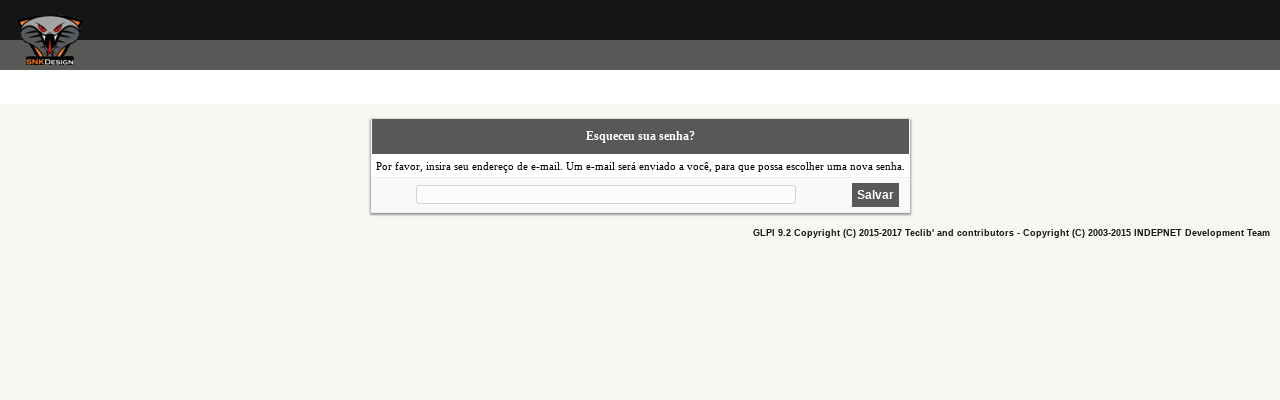

--- FILE ---
content_type: text/html; charset=UTF-8
request_url: http://snkdesign1.hospedagemdesites.ws/hlpdsk/front/lostpassword.php?lostpassword=1
body_size: 8254
content:
<!DOCTYPE html>
<html lang="pt"><head><title>GLPI - Esqueceu sua senha?</title><meta charset="utf-8"><meta http-equiv="X-UA-Compatible" content="IE=edge">
<meta name='viewport' content='width=device-width, initial-scale=1'><link rel="stylesheet" type="text/css" href="/hlpdsk/lib/jquery/css/smoothness/jquery-ui-1.10.4.custom.min.css?v=9.2" media="screen"><link rel="stylesheet" type="text/css" href="/hlpdsk/css/jstree-glpi.min.css?v=9.2" media="screen"><link rel="stylesheet" type="text/css" href="/hlpdsk/lib/jqueryplugins/select2/select2.min.css?v=9.2" media="screen"><link rel="stylesheet" type="text/css" href="/hlpdsk/lib/jqueryplugins/qtip2/jquery.qtip.min.css?v=9.2" media="screen"><link rel="stylesheet" type="text/css" href="/hlpdsk/lib/font-awesome-4.7.0/css/font-awesome.min.css?v=9.2" media="screen"><link rel="stylesheet" type="text/css" href="/hlpdsk/css/jquery-glpi.min.css?v=9.2" media="screen"><link rel="stylesheet" type="text/css" href="/hlpdsk/css/styles.min.css?v=9.2" media="screen"><link rel="stylesheet" type="text/css" href="/hlpdsk/css/palettes/dark.css?v=9.2" media="screen"><!--[if lte IE 8]><link rel="stylesheet" type="text/css" href="/hlpdsk/css/styles_ie.min.css?v=9.2" media="screen"><![endif]--><link rel="stylesheet" type="text/css" href="/hlpdsk/css/print.min.css?v=9.2" media="print"><link rel='shortcut icon' type='images/x-icon' href='/hlpdsk/pics/favicon.ico' >
<script type="text/javascript" src="/hlpdsk/lib/jquery/js/jquery-1.10.2.min.js?v=9.2"></script><script type="text/javascript" src="/hlpdsk/lib/jquery/js/jquery-ui-1.10.4.custom.min.js?v=9.2"></script><script type="text/javascript" src="/hlpdsk/lib/jqueryplugins/select2/select2.min.js?v=9.2"></script><script type="text/javascript" src="/hlpdsk/lib/jqueryplugins/qtip2/jquery.qtip.min.js?v=9.2"></script><script type="text/javascript" src="/hlpdsk/lib/jqueryplugins/jquery-ui-timepicker-addon/jquery-ui-timepicker-addon.min.js?v=9.2"></script><script type="text/javascript" src="/hlpdsk/lib/jqueryplugins/autogrow/jquery.autogrow-textarea.min.js?v=9.2"></script></head>
<body><div id='header'><div id='header_top'><div id='c_logo'><a href='/hlpdsk/' accesskey='1' title="Home"><span class='invisible'>Logo</span></a></div><div id='c_preference'><div class='sep'></div></div></div><div id='c_menu'><ul id='menu'></ul></div><div id='c_ssmenu2'></div></div><div id='page'><div class='center'><form method='post' name='forgetpassword' action='/hlpdsk/front/lostpassword.php'><table class='tab_cadre'><tr><th colspan='2'>Esqueceu sua senha?</th></tr><tr class='tab_bg_1'><td colspan='2'>Por favor, insira seu endereço de e-mail. Um e-mail será enviado a você, para que possa escolher uma nova senha.</td></tr><tr class='tab_bg_2 center'><td><input type='text' size='60' name='email' value=''></td><td><input type='submit' name='update' value="Salvar" class='submit'></td></tr></table>
<input type="hidden" name="_glpi_csrf_token" value="9927ea58c80eb6089d67f557d3162d46" />
</form>
</div></div></div><div id='footer-login'><a href="http://glpi-project.org/" title="Powered By Teclib" class="copyright">GLPI 9.2 Copyright (C) 2015-2017 Teclib' and contributors - Copyright (C) 2003-2015 INDEPNET Development Team</a></div><script type="text/javascript" src="/hlpdsk/js/notifications_ajax.min.js?v=9.2"></script><script type="text/javascript" src="/hlpdsk/lib/jqueryplugins/jquery-file-upload/js/jquery.fileupload.min.js?v=9.2"></script><script type="text/javascript" src="/hlpdsk/lib/jqueryplugins/jquery-file-upload/js/jquery.iframe-transport.min.js?v=9.2"></script><script type="text/javascript" src="/hlpdsk/js/fileupload.min.js?v=9.2"></script><script type="text/javascript" src="/hlpdsk/lib/fuzzy/fuzzy-min.js?v=9.2"></script><script type="text/javascript" src="/hlpdsk/lib/jqueryplugins/jquery.hotkeys.js?v=9.2"></script><script type="text/javascript" src="/hlpdsk/js/fuzzysearch.min.js?v=9.2"></script><script type="text/javascript" src="/hlpdsk/lib/jquery/i18n/jquery.ui.datepicker-pt-BR.js?v=9.2"></script><script type="text/javascript" src="/hlpdsk/lib/jqueryplugins/jquery-ui-timepicker-addon/i18n/jquery-ui-timepicker-pt-BR.js?v=9.2"></script><script type="text/javascript" src="/hlpdsk/lib/jqueryplugins/select2/select2_locale_pt-BR.js?v=9.2"></script><script type="text/javascript" src="/hlpdsk/js/common.min.js?v=9.2"></script><script type="text/javascript">
//<![CDATA[


      window.old_alert = window.alert;
      window.alert = function(message, caption) {
         message = message.replace('\n', '<br>');
         caption = caption || 'Informação';
         $('<div/>').html(message).dialog({
            title: caption,
            buttons: {
               OK: function() {
                  $(this).dialog('close');
               }
            },
            dialogClass: 'glpi_modal',
            open: function(event, ui) {
               $(this).parent().prev('.ui-widget-overlay').addClass('glpi_modal');
            },
            close: function(){
               $(this).remove();
            },
            draggable: true,
            modal: true,
            resizable: false,
            width: 'auto'
         });
      };

//]]>
</script><script type="text/javascript">
//<![CDATA[


      var confirmed = false;
      var lastClickedElement;

      // store last clicked element on dom
      $(document).click(function(event) {
          lastClickedElement = $(event.target);
      });

      // asynchronous confirm dialog with jquery ui
      var newConfirm = function(message, caption) {
         message = message.replace('\n', '<br>');
         caption = caption || '';

         $('<div/>').html(message).dialog({
            title: caption,
            dialogClass: 'fixed glpi_modal',
            buttons: {
               'Confirmar': function () {
                  $(this).dialog('close');
                  confirmed = true;

                  //trigger click on the same element (to return true value)
                  lastClickedElement.click();

                  // re-init confirmed (to permit usage of 'confirm' function again in the page)
                  // maybe timeout is not essential ...
                  setTimeout(function(){  confirmed = false; }, 100);
               },
               'Cancelar': function () {
                  $(this).dialog('close');
                  confirmed = false;
               }
            },
            open: function(event, ui) {
               $(this).parent().prev('.ui-widget-overlay').addClass('glpi_modal');
            },
            close: function () {
                $(this).remove();
            },
            draggable: true,
            modal: true,
            resizable: false,
            width: 'auto'
         });
      };

      window.nativeConfirm = window.confirm;

      // redefine native 'confirm' function
      window.confirm = function (message, caption) {
         // if watched var isn't true, we can display dialog
         if(!confirmed) {
            // call asynchronous dialog
            newConfirm(message, caption);
         }

         // return early
         return confirmed;
      };

//]]>
</script><script type="text/javascript">
//<![CDATA[


         var CFG_GLPI  = {
            'url_base': 'http://snkdesign1.hospedagemdesites.ws/hlpdsk/',
            'root_doc': '/hlpdsk',
         };
      

//]]>
</script><script type="text/javascript">
//<![CDATA[

$(function() {
            notifications_ajax = new GLPINotificationsAjax({"interval":10000,"sound":"sound_a","icon":"\/hlpdsk\/pics\/glpi.png"});
            notifications_ajax.start();
         });

//]]>
</script><script type="text/javascript">
//<![CDATA[


      displayAjaxMessageAfterRedirect = function() {
         // attach MESSAGE_AFTER_REDIRECT to body
         $('.message_after_redirect').remove();
         $.ajax({
            url:  '/hlpdsk/ajax/displayMessageAfterRedirect.php',
            success: function(html) {
               $('body').append(html);
            }
         });
      }

//]]>
</script><script type="text/javascript" src="/hlpdsk/plugins/mod/scripts/stats.js?v=1.1.4"></script><script type="text/javascript" src="/hlpdsk/plugins/mod/scripts/ind.js?v=1.1.4"></script></body></html>

--- FILE ---
content_type: text/css
request_url: http://snkdesign1.hospedagemdesites.ws/hlpdsk/css/jstree-glpi.min.css?v=9.2
body_size: 27580
content:
.jstree-node,.jstree-children,.jstree-container-ul{display:block;margin:0;padding:0;list-style-type:none;list-style-image:none}.jstree-node{white-space:nowrap}.jstree-anchor{display:inline-block;color:black;white-space:nowrap;padding:0 4px 0 1px;margin:0;vertical-align:top}.jstree-anchor:focus{outline:0}.jstree-anchor,.jstree-anchor:link,.jstree-anchor:visited,.jstree-anchor:hover,.jstree-anchor:active{text-decoration:none;color:inherit}.jstree-icon{display:inline-block;text-decoration:none;margin:0;padding:0;vertical-align:top;text-align:center}.jstree-icon:empty{display:inline-block;text-decoration:none;margin:0;padding:0;vertical-align:top;text-align:center}.jstree-ocl{cursor:pointer}.jstree-leaf > .jstree-ocl{cursor:default}.jstree .jstree-open > .jstree-children{display:block}.jstree .jstree-closed > .jstree-children,.jstree .jstree-leaf > .jstree-children{display:none}.jstree-anchor > .jstree-themeicon{margin-right:2px}.jstree-no-icons .jstree-themeicon,.jstree-anchor > .jstree-themeicon-hidden{display:none}.jstree-hidden,.jstree-node.jstree-hidden{display:none}.jstree-rtl .jstree-anchor{padding:0 1px 0 4px}.jstree-rtl .jstree-anchor > .jstree-themeicon{margin-left:2px;margin-right:0}.jstree-rtl .jstree-node{margin-left:0}.jstree-rtl .jstree-container-ul > .jstree-node{margin-right:0}.jstree-wholerow-ul{position:relative;display:inline-block;min-width:100%}.jstree-wholerow-ul .jstree-leaf > .jstree-ocl{cursor:pointer}.jstree-wholerow-ul .jstree-anchor,.jstree-wholerow-ul .jstree-icon{position:relative}.jstree-wholerow-ul .jstree-wholerow{width:100%;cursor:pointer;position:absolute;left:0;-webkit-user-select:none;-moz-user-select:none;-ms-user-select:none;user-select:none}.jstree-contextmenu .jstree-anchor{-webkit-user-select:none;-webkit-touch-callout:none}.vakata-context{display:none}.vakata-context,.vakata-context ul{margin:0;padding:2px;position:absolute;background:#f5f5f5;border:1px solid #979797;box-shadow:2px 2px 2px #999999}.vakata-context ul{list-style:none;left:100%;margin-top:-2.7em;margin-left:-4px}.vakata-context .vakata-context-right ul{left:auto;right:100%;margin-left:auto;margin-right:-4px}.vakata-context li{list-style:none}.vakata-context li > a{display:block;padding:0 2em 0 2em;text-decoration:none;width:auto;color:black;white-space:nowrap;line-height:2.4em;text-shadow:1px 1px 0 white;border-radius:1px}.vakata-context li > a:hover{position:relative;background-color:#e8eff7;box-shadow:0 0 2px #0a6aa1}.vakata-context li > a.vakata-context-parent{background-image:url("[data-uri]");background-position:right center;background-repeat:no-repeat}.vakata-context li > a:focus{outline:0}.vakata-context .vakata-context-hover > a{position:relative;background-color:#e8eff7;box-shadow:0 0 2px #0a6aa1}.vakata-context .vakata-context-separator > a,.vakata-context .vakata-context-separator > a:hover{background:white;border:0;border-top:1px solid #e2e3e3;height:1px;min-height:1px;max-height:1px;padding:0;margin:0 0 0 2.4em;border-left:1px solid #e0e0e0;text-shadow:0 0 0 transparent;box-shadow:0 0 0 transparent;border-radius:0}.vakata-context .vakata-contextmenu-disabled a,.vakata-context .vakata-contextmenu-disabled a:hover{color:silver;background-color:transparent;border:0;box-shadow:0 0 0}.vakata-context li > a > i{text-decoration:none;display:inline-block;width:2.4em;height:2.4em;background:transparent;margin:0 0 0 -2em;vertical-align:top;text-align:center;line-height:2.4em}.vakata-context li > a > i:empty{width:2.4em;line-height:2.4em}.vakata-context li > a .vakata-contextmenu-sep{display:inline-block;width:1px;height:2.4em;background:white;margin:0 0.5em 0 0;border-left:1px solid #e2e3e3}.vakata-context .vakata-contextmenu-shortcut{font-size:0.8em;color:silver;opacity:0.5;display:none}.vakata-context-rtl ul{left:auto;right:100%;margin-left:auto;margin-right:-4px}.vakata-context-rtl li > a.vakata-context-parent{background-image:url("[data-uri]");background-position:left center;background-repeat:no-repeat}.vakata-context-rtl .vakata-context-separator > a{margin:0 2.4em 0 0;border-left:0;border-right:1px solid #e2e3e3}.vakata-context-rtl .vakata-context-left ul{right:auto;left:100%;margin-left:-4px;margin-right:auto}.vakata-context-rtl li > a > i{margin:0 -2em 0 0}.vakata-context-rtl li > a .vakata-contextmenu-sep{margin:0 0 0 0.5em;border-left-color:white;background:#e2e3e3}#jstree-marker{position:absolute;top:0;left:0;margin:-5px 0 0 0;padding:0;border-right:0;border-top:5px solid transparent;border-bottom:5px solid transparent;border-left:5px solid;width:0;height:0;font-size:0;line-height:0}#jstree-dnd{line-height:16px;margin:0;padding:4px}#jstree-dnd .jstree-icon,#jstree-dnd .jstree-copy{display:inline-block;text-decoration:none;margin:0 2px 0 0;padding:0;width:16px;height:16px}#jstree-dnd .jstree-ok{background:green}#jstree-dnd .jstree-er{background:red}#jstree-dnd .jstree-copy{margin:0 2px 0 2px}.jstree-glpi .jstree-node,.jstree-glpi .jstree-icon{background-repeat:no-repeat;background-color:transparent}.jstree-glpi .jstree-anchor,.jstree-glpi .jstree-animated,.jstree-glpi .jstree-wholerow{transition:background-color 0.15s, box-shadow 0.15s}.jstree-glpi .jstree-hovered{background:#e7f4f9;border-radius:2px;box-shadow:inset 0 0 1px #cccccc}.jstree-glpi .jstree-context{background:#e7f4f9;border-radius:2px;box-shadow:inset 0 0 1px #cccccc}.jstree-glpi .jstree-clicked{background:#beebff;border-radius:2px;box-shadow:inset 0 0 1px #999999}.jstree-glpi .jstree-no-icons .jstree-anchor > .jstree-themeicon{display:none}.jstree-glpi .jstree-disabled{background:transparent;color:#666666}.jstree-glpi .jstree-disabled.jstree-hovered{background:transparent;box-shadow:none}.jstree-glpi .jstree-disabled.jstree-clicked{background:#efefef}.jstree-glpi .jstree-disabled > .jstree-icon{opacity:0.8;filter:url("data:image/svg+xml;utf8,<svg xmlns=\'http://www.w3.org/2000/svg\'><filter id=\'jstree-grayscale\'><feColorMatrix type=\'matrix\' values=\'0.3333 0.3333 0.3333 0 0 0.3333 0.3333 0.3333 0 0 0.3333 0.3333 0.3333 0 0 0 0 0 1 0\'/></filter></svg>#jstree-grayscale");filter:gray;-webkit-filter:grayscale(100%)}.jstree-glpi .jstree-search{font-style:italic;color:#8b0000;font-weight:bold}.jstree-glpi .jstree-no-checkboxes .jstree-checkbox{display:none !important}.jstree-glpi.jstree-checkbox-no-clicked .jstree-clicked{background:transparent;box-shadow:none}.jstree-glpi.jstree-checkbox-no-clicked .jstree-clicked.jstree-hovered{background:#e7f4f9}.jstree-glpi.jstree-checkbox-no-clicked > .jstree-wholerow-ul .jstree-wholerow-clicked{background:transparent}.jstree-glpi.jstree-checkbox-no-clicked > .jstree-wholerow-ul .jstree-wholerow-clicked.jstree-wholerow-hovered{background:#e7f4f9}.jstree-glpi > .jstree-striped{min-width:100%;display:inline-block;background:url("[data-uri]") left top repeat}.jstree-glpi > .jstree-wholerow-ul .jstree-hovered,.jstree-glpi > .jstree-wholerow-ul .jstree-clicked{background:transparent;box-shadow:none;border-radius:0}.jstree-glpi .jstree-wholerow{-moz-box-sizing:border-box;-webkit-box-sizing:border-box;box-sizing:border-box}.jstree-glpi .jstree-wholerow-hovered{background:#e7f4f9}.jstree-glpi .jstree-wholerow-clicked{background:#beebff;background:-webkit-linear-gradient(top, #beebff 0%, #a8e4ff 100%);background:linear-gradient(to bottom, #beebff 0%, #a8e4ff 100%)}.jstree-glpi .jstree-node{min-height:24px;line-height:24px;margin-left:20px;min-width:20px}.jstree-glpi .jstree-anchor{line-height:24px;height:24px}.jstree-glpi .jstree-icon{width:20px;height:24px;line-height:24px}.jstree-glpi .jstree-icon:empty{width:20px;height:24px;line-height:24px}.jstree-glpi.jstree-rtl .jstree-node{margin-right:20px}.jstree-glpi .jstree-wholerow{height:24px}.jstree-glpi .jstree-node,.jstree-glpi .jstree-icon{background-image:url("../pics/jquery/jstree/32px.png")}.jstree-glpi .jstree-node{background-position:-292px -4px;background-repeat:repeat-y}.jstree-glpi .jstree-last{background:transparent}.jstree-glpi .jstree-open > .jstree-ocl{background-position:-132px -4px}.jstree-glpi .jstree-closed > .jstree-ocl{background-position:-100px -4px}.jstree-glpi .jstree-leaf > .jstree-ocl{background-position:-68px -4px}.jstree-glpi .jstree-themeicon{background-position:-260px -4px}.jstree-glpi > .jstree-no-dots .jstree-node,.jstree-glpi > .jstree-no-dots .jstree-leaf > .jstree-ocl{background:transparent}.jstree-glpi > .jstree-no-dots .jstree-open > .jstree-ocl{background-position:-36px -4px}.jstree-glpi > .jstree-no-dots .jstree-closed > .jstree-ocl{background-position:-4px -4px}.jstree-glpi .jstree-disabled{background:transparent}.jstree-glpi .jstree-disabled.jstree-hovered{background:transparent}.jstree-glpi .jstree-disabled.jstree-clicked{background:#efefef}.jstree-glpi .jstree-checkbox{background-position:-164px -4px}.jstree-glpi .jstree-checkbox:hover{background-position:-164px -36px}.jstree-glpi.jstree-checkbox-selection .jstree-clicked > .jstree-checkbox,.jstree-glpi .jstree-checked > .jstree-checkbox{background-position:-228px -4px}.jstree-glpi.jstree-checkbox-selection .jstree-clicked > .jstree-checkbox:hover,.jstree-glpi .jstree-checked > .jstree-checkbox:hover{background-position:-228px -36px}.jstree-glpi .jstree-anchor > .jstree-undetermined{background-position:-196px -4px}.jstree-glpi .jstree-anchor > .jstree-undetermined:hover{background-position:-196px -36px}.jstree-glpi .jstree-checkbox-disabled{opacity:0.8;filter:url("data:image/svg+xml;utf8,<svg xmlns=\'http://www.w3.org/2000/svg\'><filter id=\'jstree-grayscale\'><feColorMatrix type=\'matrix\' values=\'0.3333 0.3333 0.3333 0 0 0.3333 0.3333 0.3333 0 0 0.3333 0.3333 0.3333 0 0 0 0 0 1 0\'/></filter></svg>#jstree-grayscale");filter:gray;-webkit-filter:grayscale(100%)}.jstree-glpi > .jstree-striped{background-size:auto 48px}.jstree-glpi.jstree-rtl .jstree-node{background-image:url("[data-uri]");background-position:100% 1px;background-repeat:repeat-y}.jstree-glpi.jstree-rtl .jstree-last{background:transparent}.jstree-glpi.jstree-rtl .jstree-open > .jstree-ocl{background-position:-132px -36px}.jstree-glpi.jstree-rtl .jstree-closed > .jstree-ocl{background-position:-100px -36px}.jstree-glpi.jstree-rtl .jstree-leaf > .jstree-ocl{background-position:-68px -36px}.jstree-glpi.jstree-rtl > .jstree-no-dots .jstree-node,.jstree-glpi.jstree-rtl > .jstree-no-dots .jstree-leaf > .jstree-ocl{background:transparent}.jstree-glpi.jstree-rtl > .jstree-no-dots .jstree-open > .jstree-ocl{background-position:-36px -36px}.jstree-glpi.jstree-rtl > .jstree-no-dots .jstree-closed > .jstree-ocl{background-position:-4px -36px}.jstree-glpi .jstree-themeicon-custom{background-color:transparent;background-image:none;background-position:0 0}.jstree-glpi > .jstree-container-ul .jstree-loading > .jstree-ocl{background:url("../pics/jquery/jstree/throbber.gif") center center no-repeat}.jstree-glpi .jstree-file{background:url("../pics/jquery/jstree/32px.png") -100px -68px no-repeat}.jstree-glpi .jstree-folder{background:url("../pics/jquery/jstree/32px.png") -260px -4px no-repeat}.jstree-glpi > .jstree-container-ul > .jstree-node{margin-left:0;margin-right:0}#jstree-dnd.jstree-glpi{line-height:24px;padding:0 4px}#jstree-dnd.jstree-glpi .jstree-ok,#jstree-dnd.jstree-glpi .jstree-er{background-image:url("../pics/jquery/jstree/32px.png");background-repeat:no-repeat;background-color:transparent}#jstree-dnd.jstree-glpi i{background:transparent;width:20px;height:24px;line-height:24px}#jstree-dnd.jstree-glpi .jstree-ok{background-position:-4px -68px}#jstree-dnd.jstree-glpi .jstree-er{background-position:-36px -68px}.jstree-glpi .jstree-ellipsis{overflow:hidden}.jstree-glpi .jstree-ellipsis .jstree-anchor{width:calc(100% - 29px);text-overflow:ellipsis;overflow:hidden}.jstree-glpi .jstree-ellipsis.jstree-no-icons .jstree-anchor{width:calc(100% - 5px)}.jstree-glpi.jstree-rtl .jstree-node{background-image:url("[data-uri]")}.jstree-glpi.jstree-rtl .jstree-last{background:transparent}.jstree-glpi-small .jstree-node{min-height:18px;line-height:18px;margin-left:18px;min-width:18px}.jstree-glpi-small .jstree-anchor{line-height:18px;height:18px}.jstree-glpi-small .jstree-icon{width:18px;height:18px;line-height:18px}.jstree-glpi-small .jstree-icon:empty{width:18px;height:18px;line-height:18px}.jstree-glpi-small.jstree-rtl .jstree-node{margin-right:18px}.jstree-glpi-small .jstree-wholerow{height:18px}.jstree-glpi-small .jstree-node,.jstree-glpi-small .jstree-icon{background-image:url("../pics/jquery/jstree/32px.png")}.jstree-glpi-small .jstree-node{background-position:-295px -7px;background-repeat:repeat-y}.jstree-glpi-small .jstree-last{background:transparent}.jstree-glpi-small .jstree-open > .jstree-ocl{background-position:-135px -7px}.jstree-glpi-small .jstree-closed > .jstree-ocl{background-position:-103px -7px}.jstree-glpi-small .jstree-leaf > .jstree-ocl{background-position:-71px -7px}.jstree-glpi-small .jstree-themeicon{background-position:-263px -7px}.jstree-glpi-small > .jstree-no-dots .jstree-node,.jstree-glpi-small > .jstree-no-dots .jstree-leaf > .jstree-ocl{background:transparent}.jstree-glpi-small > .jstree-no-dots .jstree-open > .jstree-ocl{background-position:-39px -7px}.jstree-glpi-small > .jstree-no-dots .jstree-closed > .jstree-ocl{background-position:-7px -7px}.jstree-glpi-small .jstree-disabled{background:transparent}.jstree-glpi-small .jstree-disabled.jstree-hovered{background:transparent}.jstree-glpi-small .jstree-disabled.jstree-clicked{background:#efefef}.jstree-glpi-small .jstree-checkbox{background-position:-167px -7px}.jstree-glpi-small .jstree-checkbox:hover{background-position:-167px -39px}.jstree-glpi-small.jstree-checkbox-selection .jstree-clicked > .jstree-checkbox,.jstree-glpi-small .jstree-checked > .jstree-checkbox{background-position:-231px -7px}.jstree-glpi-small.jstree-checkbox-selection .jstree-clicked > .jstree-checkbox:hover,.jstree-glpi-small .jstree-checked > .jstree-checkbox:hover{background-position:-231px -39px}.jstree-glpi-small .jstree-anchor > .jstree-undetermined{background-position:-199px -7px}.jstree-glpi-small .jstree-anchor > .jstree-undetermined:hover{background-position:-199px -39px}.jstree-glpi-small .jstree-checkbox-disabled{opacity:0.8;filter:url("data:image/svg+xml;utf8,<svg xmlns=\'http://www.w3.org/2000/svg\'><filter id=\'jstree-grayscale\'><feColorMatrix type=\'matrix\' values=\'0.3333 0.3333 0.3333 0 0 0.3333 0.3333 0.3333 0 0 0.3333 0.3333 0.3333 0 0 0 0 0 1 0\'/></filter></svg>#jstree-grayscale");filter:gray;-webkit-filter:grayscale(100%)}.jstree-glpi-small > .jstree-striped{background-size:auto 36px}.jstree-glpi-small.jstree-rtl .jstree-node{background-image:url("[data-uri]");background-position:100% 1px;background-repeat:repeat-y}.jstree-glpi-small.jstree-rtl .jstree-last{background:transparent}.jstree-glpi-small.jstree-rtl .jstree-open > .jstree-ocl{background-position:-135px -39px}.jstree-glpi-small.jstree-rtl .jstree-closed > .jstree-ocl{background-position:-103px -39px}.jstree-glpi-small.jstree-rtl .jstree-leaf > .jstree-ocl{background-position:-71px -39px}.jstree-glpi-small.jstree-rtl > .jstree-no-dots .jstree-node,.jstree-glpi-small.jstree-rtl > .jstree-no-dots .jstree-leaf > .jstree-ocl{background:transparent}.jstree-glpi-small.jstree-rtl > .jstree-no-dots .jstree-open > .jstree-ocl{background-position:-39px -39px}.jstree-glpi-small.jstree-rtl > .jstree-no-dots .jstree-closed > .jstree-ocl{background-position:-7px -39px}.jstree-glpi-small .jstree-themeicon-custom{background-color:transparent;background-image:none;background-position:0 0}.jstree-glpi-small > .jstree-container-ul .jstree-loading > .jstree-ocl{background:url("../pics/jquery/jstree/throbber.gif") center center no-repeat}.jstree-glpi-small .jstree-file{background:url("../pics/jquery/jstree/32px.png") -103px -71px no-repeat}.jstree-glpi-small .jstree-folder{background:url("../pics/jquery/jstree/32px.png") -263px -7px no-repeat}.jstree-glpi-small > .jstree-container-ul > .jstree-node{margin-left:0;margin-right:0}#jstree-dnd.jstree-glpi-small{line-height:18px;padding:0 4px}#jstree-dnd.jstree-glpi-small .jstree-ok,#jstree-dnd.jstree-glpi-small .jstree-er{background-image:url("../pics/jquery/jstree/32px.png");background-repeat:no-repeat;background-color:transparent}#jstree-dnd.jstree-glpi-small i{background:transparent;width:18px;height:18px;line-height:18px}#jstree-dnd.jstree-glpi-small .jstree-ok{background-position:-7px -71px}#jstree-dnd.jstree-glpi-small .jstree-er{background-position:-39px -71px}.jstree-glpi-small .jstree-ellipsis{overflow:hidden}.jstree-glpi-small .jstree-ellipsis .jstree-anchor{width:calc(100% - 23px);text-overflow:ellipsis;overflow:hidden}.jstree-glpi-small .jstree-ellipsis.jstree-no-icons .jstree-anchor{width:calc(100% - 5px)}.jstree-glpi-small.jstree-rtl .jstree-node{background-image:url("[data-uri]")}.jstree-glpi-small.jstree-rtl .jstree-last{background:transparent}.jstree-glpi-large .jstree-node{min-height:32px;line-height:32px;margin-left:32px;min-width:32px}.jstree-glpi-large .jstree-anchor{line-height:32px;height:32px}.jstree-glpi-large .jstree-icon{width:32px;height:32px;line-height:32px}.jstree-glpi-large .jstree-icon:empty{width:32px;height:32px;line-height:32px}.jstree-glpi-large.jstree-rtl .jstree-node{margin-right:32px}.jstree-glpi-large .jstree-wholerow{height:32px}.jstree-glpi-large .jstree-node,.jstree-glpi-large .jstree-icon{background-image:url("../pics/jquery/jstree/32px.png")}.jstree-glpi-large .jstree-node{background-position:-288px 0px;background-repeat:repeat-y}.jstree-glpi-large .jstree-last{background:transparent}.jstree-glpi-large .jstree-open > .jstree-ocl{background-position:-128px 0px}.jstree-glpi-large .jstree-closed > .jstree-ocl{background-position:-96px 0px}.jstree-glpi-large .jstree-leaf > .jstree-ocl{background-position:-64px 0px}.jstree-glpi-large .jstree-themeicon{background-position:-256px 0px}.jstree-glpi-large > .jstree-no-dots .jstree-node,.jstree-glpi-large > .jstree-no-dots .jstree-leaf > .jstree-ocl{background:transparent}.jstree-glpi-large > .jstree-no-dots .jstree-open > .jstree-ocl{background-position:-32px 0px}.jstree-glpi-large > .jstree-no-dots .jstree-closed > .jstree-ocl{background-position:0px 0px}.jstree-glpi-large .jstree-disabled{background:transparent}.jstree-glpi-large .jstree-disabled.jstree-hovered{background:transparent}.jstree-glpi-large .jstree-disabled.jstree-clicked{background:#efefef}.jstree-glpi-large .jstree-checkbox{background-position:-160px 0px}.jstree-glpi-large .jstree-checkbox:hover{background-position:-160px -32px}.jstree-glpi-large.jstree-checkbox-selection .jstree-clicked > .jstree-checkbox,.jstree-glpi-large .jstree-checked > .jstree-checkbox{background-position:-224px 0px}.jstree-glpi-large.jstree-checkbox-selection .jstree-clicked > .jstree-checkbox:hover,.jstree-glpi-large .jstree-checked > .jstree-checkbox:hover{background-position:-224px -32px}.jstree-glpi-large .jstree-anchor > .jstree-undetermined{background-position:-192px 0px}.jstree-glpi-large .jstree-anchor > .jstree-undetermined:hover{background-position:-192px -32px}.jstree-glpi-large .jstree-checkbox-disabled{opacity:0.8;filter:url("data:image/svg+xml;utf8,<svg xmlns=\'http://www.w3.org/2000/svg\'><filter id=\'jstree-grayscale\'><feColorMatrix type=\'matrix\' values=\'0.3333 0.3333 0.3333 0 0 0.3333 0.3333 0.3333 0 0 0.3333 0.3333 0.3333 0 0 0 0 0 1 0\'/></filter></svg>#jstree-grayscale");filter:gray;-webkit-filter:grayscale(100%)}.jstree-glpi-large > .jstree-striped{background-size:auto 64px}.jstree-glpi-large.jstree-rtl .jstree-node{background-image:url("[data-uri]");background-position:100% 1px;background-repeat:repeat-y}.jstree-glpi-large.jstree-rtl .jstree-last{background:transparent}.jstree-glpi-large.jstree-rtl .jstree-open > .jstree-ocl{background-position:-128px -32px}.jstree-glpi-large.jstree-rtl .jstree-closed > .jstree-ocl{background-position:-96px -32px}.jstree-glpi-large.jstree-rtl .jstree-leaf > .jstree-ocl{background-position:-64px -32px}.jstree-glpi-large.jstree-rtl > .jstree-no-dots .jstree-node,.jstree-glpi-large.jstree-rtl > .jstree-no-dots .jstree-leaf > .jstree-ocl{background:transparent}.jstree-glpi-large.jstree-rtl > .jstree-no-dots .jstree-open > .jstree-ocl{background-position:-32px -32px}.jstree-glpi-large.jstree-rtl > .jstree-no-dots .jstree-closed > .jstree-ocl{background-position:0px -32px}.jstree-glpi-large .jstree-themeicon-custom{background-color:transparent;background-image:none;background-position:0 0}.jstree-glpi-large > .jstree-container-ul .jstree-loading > .jstree-ocl{background:url("../pics/jquery/jstree/throbber.gif") center center no-repeat}.jstree-glpi-large .jstree-file{background:url("../pics/jquery/jstree/32px.png") -96px -64px no-repeat}.jstree-glpi-large .jstree-folder{background:url("../pics/jquery/jstree/32px.png") -256px 0px no-repeat}.jstree-glpi-large > .jstree-container-ul > .jstree-node{margin-left:0;margin-right:0}#jstree-dnd.jstree-glpi-large{line-height:32px;padding:0 4px}#jstree-dnd.jstree-glpi-large .jstree-ok,#jstree-dnd.jstree-glpi-large .jstree-er{background-image:url("../pics/jquery/jstree/32px.png");background-repeat:no-repeat;background-color:transparent}#jstree-dnd.jstree-glpi-large i{background:transparent;width:32px;height:32px;line-height:32px}#jstree-dnd.jstree-glpi-large .jstree-ok{background-position:0px -64px}#jstree-dnd.jstree-glpi-large .jstree-er{background-position:-32px -64px}.jstree-glpi-large .jstree-ellipsis{overflow:hidden}.jstree-glpi-large .jstree-ellipsis .jstree-anchor{width:calc(100% - 37px);text-overflow:ellipsis;overflow:hidden}.jstree-glpi-large .jstree-ellipsis.jstree-no-icons .jstree-anchor{width:calc(100% - 5px)}.jstree-glpi-large.jstree-rtl .jstree-node{background-image:url("[data-uri]")}.jstree-glpi-large.jstree-rtl .jstree-last{background:transparent}@media (max-width: 768px){#jstree-dnd.jstree-dnd-responsive{line-height:40px;font-weight:bold;font-size:1.1em;text-shadow:1px 1px white}#jstree-dnd.jstree-dnd-responsive > i{background:transparent;width:40px;height:40px}#jstree-dnd.jstree-dnd-responsive > .jstree-ok{background-image:url("../pics/jquery/jstree/40px.png");background-position:0 -200px;background-size:120px 240px}#jstree-dnd.jstree-dnd-responsive > .jstree-er{background-image:url("../pics/jquery/jstree/40px.png");background-position:-40px -200px;background-size:120px 240px}#jstree-marker.jstree-dnd-responsive{border-left-width:10px;border-top-width:10px;border-bottom-width:10px;margin-top:-10px}}@media (max-width: 768px){.jstree-glpi-responsive .jstree-icon{background-image:url("../pics/jquery/jstree/40px.png")}.jstree-glpi-responsive .jstree-node,.jstree-glpi-responsive .jstree-leaf > .jstree-ocl{background:transparent}.jstree-glpi-responsive .jstree-node{min-height:40px;line-height:40px;margin-left:40px;min-width:40px;white-space:nowrap}.jstree-glpi-responsive .jstree-anchor{line-height:40px;height:40px}.jstree-glpi-responsive .jstree-icon,.jstree-glpi-responsive .jstree-icon:empty{width:40px;height:40px;line-height:40px}.jstree-glpi-responsive > .jstree-container-ul > .jstree-node{margin-left:0}.jstree-glpi-responsive.jstree-rtl .jstree-node{margin-left:0;margin-right:40px;background:transparent}.jstree-glpi-responsive.jstree-rtl .jstree-container-ul > .jstree-node{margin-right:0}.jstree-glpi-responsive .jstree-ocl,.jstree-glpi-responsive .jstree-themeicon,.jstree-glpi-responsive .jstree-checkbox{background-size:120px 240px}.jstree-glpi-responsive .jstree-leaf > .jstree-ocl,.jstree-glpi-responsive.jstree-rtl .jstree-leaf > .jstree-ocl{background:transparent}.jstree-glpi-responsive .jstree-open > .jstree-ocl{background-position:0 0px !important}.jstree-glpi-responsive .jstree-closed > .jstree-ocl{background-position:0 -40px !important}.jstree-glpi-responsive.jstree-rtl .jstree-closed > .jstree-ocl{background-position:-40px 0px !important}.jstree-glpi-responsive .jstree-themeicon{background-position:-40px -40px}.jstree-glpi-responsive .jstree-checkbox,.jstree-glpi-responsive .jstree-checkbox:hover{background-position:-40px -80px}.jstree-glpi-responsive.jstree-checkbox-selection .jstree-clicked > .jstree-checkbox,.jstree-glpi-responsive.jstree-checkbox-selection .jstree-clicked > .jstree-checkbox:hover,.jstree-glpi-responsive .jstree-checked > .jstree-checkbox,.jstree-glpi-responsive .jstree-checked > .jstree-checkbox:hover{background-position:0 -80px}.jstree-glpi-responsive .jstree-anchor > .jstree-undetermined,.jstree-glpi-responsive .jstree-anchor > .jstree-undetermined:hover{background-position:0 -120px}.jstree-glpi-responsive .jstree-anchor{font-weight:bold;font-size:1.1em;text-shadow:1px 1px white}.jstree-glpi-responsive > .jstree-striped{background:transparent}.jstree-glpi-responsive .jstree-wholerow{border-top:1px solid rgba(255, 255, 255, 0.7);border-bottom:1px solid rgba(64, 64, 64, 0.2);background:#ebebeb;height:40px}.jstree-glpi-responsive .jstree-wholerow-hovered{background:#e7f4f9}.jstree-glpi-responsive .jstree-wholerow-clicked{background:#beebff}.jstree-glpi-responsive .jstree-children .jstree-last > .jstree-wholerow{box-shadow:inset 0 -6px 3px -5px #666666}.jstree-glpi-responsive .jstree-children .jstree-open > .jstree-wholerow{box-shadow:inset 0 6px 3px -5px #666666;border-top:0}.jstree-glpi-responsive .jstree-children .jstree-open + .jstree-open{box-shadow:none}.jstree-glpi-responsive .jstree-node,.jstree-glpi-responsive .jstree-icon,.jstree-glpi-responsive .jstree-node > .jstree-ocl,.jstree-glpi-responsive .jstree-themeicon,.jstree-glpi-responsive .jstree-checkbox{background-image:url("../pics/jquery/jstree/40px.png");background-size:120px 240px}.jstree-glpi-responsive .jstree-node{background-position:-80px 0;background-repeat:repeat-y}.jstree-glpi-responsive .jstree-last{background:transparent}.jstree-glpi-responsive .jstree-leaf > .jstree-ocl{background-position:-40px -120px}.jstree-glpi-responsive .jstree-last > .jstree-ocl{background-position:-40px -160px}.jstree-glpi-responsive .jstree-themeicon-custom{background-color:transparent;background-image:none;background-position:0 0}.jstree-glpi-responsive .jstree-file{background:url("../pics/jquery/jstree/40px.png") 0 -160px no-repeat;background-size:120px 240px}.jstree-glpi-responsive .jstree-folder{background:url("../pics/jquery/jstree/40px.png") -40px -40px no-repeat;background-size:120px 240px}.jstree-glpi-responsive > .jstree-container-ul > .jstree-node{margin-left:0;margin-right:0}}

--- FILE ---
content_type: text/css
request_url: http://snkdesign1.hospedagemdesites.ws/hlpdsk/css/jquery-glpi.min.css?v=9.2
body_size: 4101
content:
.ui-dialog{z-index:1000 !important}.ui-widget-overlay.glpi_modal{z-index:2000 !important}.glpi_modal{z-index:5000 !important}.ui-widget-content span.vsubmit,a.vsubmit{color:#8f5a0a}.ui-datepicker{width:20em;z-index:10000 !important}.ui-timepicker-div .ui-widget-header{margin-bottom:8px}.ui-timepicker-div dl{text-align:left}.ui-timepicker-div dl dt{height:25px;margin-bottom:-25px}.ui-timepicker-div dl dd{margin:0 10px 10px 65px}.ui-timepicker-div td{font-size:90%}.ui-tpicker-grid-label{background:none;border:none;margin:0;padding:0}.ui-timepicker-rtl{direction:rtl}.ui-timepicker-rtl dl{text-align:right}.ui-timepicker-rtl dl dd{margin:0 65px 10px 10px}.hasDatepicker{margin-right:3px}.ui-tabs{width:98%;margin:auto}.ui-tabs-vertical{width:98%;border:0;vertical-align:top}.ui-tabs-vertical .ui-tabs-nav{padding:.2em .1em .2em .2em;float:left;width:180px;border:1px solid #cccccc}.ui-tabs-vertical .ui-tabs-nav li{clear:left;width:99%;border-bottom-width:1px !important;border-right-width:0 !important;margin:0 -1px .1em -1px}.ui-tabs-vertical .ui-tabs-nav li a{display:block;width:145px;text-align:left;text-overflow:ellipsis;-o-text-overflow:ellipsis;overflow:hidden}.ui-tabs-vertical .ui-tabs-nav li.ui-tabs-active{padding-bottom:0;border-right-width:1px}.ui-tabs-vertical .ui-tabs-panel{padding:1em;margin-left:180px;float:center}.ui-progressbar .ui-progressbar-value{background-image:url('../pics/jquery/pbar-ani.gif')}.doaction_progress_text{float:left;color:black;text-align:center;width:100%;padding-top:3px;font-weight:bold}.ui-autocomplete{max-height:200px;font-size:11px;overflow-y:auto;overflow-x:hidden}.ui-autocomplete a{color:black}html .ui-autocomplete{height:100px}.ui-widget-content .error{-moz-border-radius:10px;-webkit-border-radius:10px;-o-border-radius:10px;border-radius:10px;max-width:350px;margin:auto;border-width:1px;border-style:solid;padding:.2em}.ui-widget-content .error{border-color:red}.ui-widget input,.ui-widget select,.ui-widget textarea,.ui-widget button{font-family:'Bitstream Vera Sans', arial, Tahoma, 'Sans serif';font-size:11px}.select2-results li{font-family:'Bitstream Vera Sans', arial, Tahoma, 'Sans serif';font-size:11px}.select2-search input{font-family:'Bitstream Vera Sans', arial, Tahoma, 'Sans serif';font-size:11px}.select2-container .select2-choice{height:20px;padding:0 0 0 8px;font-weight:normal;margin-top:0px;vertical-align:top}.select2-container .select2-choice span{margin-top:-2px}.select2-container .select2-choice div b{margin-top:-2px}.select2-results ul.select2-result-sub > li .select2-result-label{padding-left:10px}.select2-results ul.select2-result-sub ul.select2-result-sub > li .select2-result-label{padding-left:10px}.select2-results ul.select2-result-sub ul.select2-result-sub ul.select2-result-sub > li .select2-result-label{padding-left:10px}.select2-results ul.select2-result-sub ul.select2-result-sub ul.select2-result-sub ul.select2-result-sub > li .select2-result-label{padding-left:10px}.select2-results ul.select2-result-sub ul.select2-result-sub ul.select2-result-sub ul.select2-result-sub ul.select2-result-sub > li .select2-result-label{padding-left:10px}.select2-results ul.select2-result-sub ul.select2-result-sub ul.select2-result-sub ul.select2-result-sub ul.select2-result-sub ul.select2-result-sub > li .select2-result-label{padding-left:10px}.select2-results ul.select2-result-sub ul.select2-result-sub ul.select2-result-sub ul.select2-result-sub ul.select2-result-sub ul.select2-result-sub ul.select2-result-sub > li .select2-result-label{padding-left:10px}.select2-actionable-menu{width:80%;margin:auto}input.submit{font-size:12px}.uploadbar{height:18px;text-align:center;font-weight:bold;background-image:url('../pics/jquery/pbar-ani.gif')}.fn-gantt{text-align:left;font-size:11px}.fn-gantt .ganttMilestone{background-color:#000000}.select2-container.select2-container-disabled .select2-choice,.select2-container.select2-container-disabled .select2-choice .select2-arrow{background-color:#f4f4f4 !important}.select2-container.select2-container-disabled .select2-choice{border:1px solid #ddd !important}

--- FILE ---
content_type: text/css
request_url: http://snkdesign1.hospedagemdesites.ws/hlpdsk/css/styles.min.css?v=9.2
body_size: 92868
content:
/**
 * ---------------------------------------------------------------------
 * GLPI - Gestionnaire Libre de Parc Informatique
 * Copyright (C) 2015-2017 Teclib' and contributors.
 *
 * http://glpi-project.org
 *
 * based on GLPI - Gestionnaire Libre de Parc Informatique
 * Copyright (C) 2003-2014 by the INDEPNET Development Team.
 *
 * ---------------------------------------------------------------------
 *
 * LICENSE
 *
 * This file is part of GLPI.
 *
 * GLPI is free software; you can redistribute it and/or modify
 * it under the terms of the GNU General Public License as published by
 * the Free Software Foundation; either version 2 of the License, or
 * (at your option) any later version.
 *
 * GLPI is distributed in the hope that it will be useful,
 * but WITHOUT ANY WARRANTY; without even the implied warranty of
 * MERCHANTABILITY or FITNESS FOR A PARTICULAR PURPOSE.  See the
 * GNU General Public License for more details.
 *
 * You should have received a copy of the GNU General Public License
 * along with GLPI. If not, see <http://www.gnu.org/licenses/>.
 * ---------------------------------------------------------------------
*/
/* ################--------------- GLPI CSS style   ---------------#################### */




/* ################--------------- Default style  ---------------#################### */

body {
   font-family: 'Bitstream Vera Sans', Verdana, Tahoma, 'Sans serif';
   font-size: 12px;
   margin: 0;
   padding: 0;
   background:  #f8f7f3;
   position: relative;
   height: auto;
   min-height: 100%;
}

body.iframed {
   margin-top: 1em;
   overflow-x: hidden;
   background: inherit;
}

ul, li, dt, dl, dd, form, img, input {
   margin: 0;
   padding: 0;
}

ul {
   list-style-type: none;
}

span.invisible {
   visibility: hidden;
}

.starthidden {
   display: none;
}

/* separateur pour rétablir les comportements de block */
div.sep {
   font-size: 1px;
   height: 1px;
   padding: 0;
   margin: 0;
   clear: both;
}

img {
   border: 0;
}

small {
   font-family: verdana;
   font-size: 10px;
}

sup {
   vertical-align: baseline;
   position: relative;
   top: -0.4em;
}

.big {
   font-size: 14px;
}

.b {
   font-weight: bold;
}

.center {
   text-align:center;
}

.left {
   text-align:left;
}

.right {
   text-align:right !important;
}

.floatright {
   position: relative;
   float: right;
}

.floatleft {
   position: relative;
   float: left;
}

.nofloat {
   float: none!important;
}

.center-h {
   margin:auto;
}

.middle {
   vertical-align:middle;
}

.bottom {
   vertical-align:bottom;
}

.top {
   vertical-align:top;
}

.relative {
   position: relative;
}


.red {
   color:red;
}

.blue {
   color:blue;
}

.green {
   color:green;
}

.yellow {
   color:yellow;
}


.deleted {
   background-color:#cf9b9b;
}

.separ {
   clear: both;
   visibility: hidden;
}

a, a:link {
   font-weight: bold;
   text-decoration: none;
   font-size : 11px;
}

a.fa, a.fa:link {
   font-size: inherit;
   font-weight: normal;
}
#page a.fa, #page a.fa:link, a .fa {
   color: #222;
}

a:hover {
   color: black;
}

hr {
   border: 1px solid #cccccc;
}


.pointer {
   cursor:pointer;
}


.pager_controls {
   margin-left: .5em;
}

.pager_controls .fa.pointer {
   font-size: 1.7em;
}
.pager_controls label span.fa {
   margin-right: 1em;
}

.invisible {
   display: none;
}

.unselectable {
   -moz-user-select: none;
   -o-user-select: none;
   -khtml-user-select: none;
   -webkit-user-select: none;
   -ms-user-select: none;
   user-select: none;
}

/* ################--------------- Fuzzy ---------------#################### */

#fuzzysearch {
   position: fixed;
   width: 500px;
   min-height: 50px;
   top: 30%;
   left: 50%;
   margin-top: -100px;
   margin-left: -250px;
   background: #FFF;
   z-index: 200;
}

#fuzzysearch input {
   border: 2px solid #CCC;
   font-size: 1.5em;
   border-radius: 3px;
   height: 50px;
   width: calc(100% - 20px);
   margin: 10px;
   box-sizing: border-box;
}

#fuzzysearch .results:not(:empty) {
   width: calc(100% - 20px);
   margin: 10px;
   box-sizing: border-box;
   height: 300px;
   overflow-y: auto;
   overflow-x: none;
}

#fuzzysearch .results li:nth-child(odd) {
   background: #E8E8E8;
}

#fuzzysearch .results li.selected,
#fuzzysearch .results li:hover {
   background: #848484;
   color: #FFF;
}

#fuzzysearch .results a {
   padding: 10px;
   font-size: 1.3em;
   color: inherit;
   font-weight: normal;
   line-height: 100%;
   display: block;
}

#fuzzysearch .fa-close {
   position: absolute;
   top: 0;
   right: -30px;
   color: #848484;
   cursor: pointer;
   background: #FFF;
   width: 30px;
   height: 30px;
   padding: 3px 6px;
   box-sizing: border-box;
}

@media screen and (max-width: 700px) {
   #fuzzysearch {
      width: 85%;
      top: 20%;
      left: 0;
      margin: 0 5%
   }
}

/* ################--------------- Tabs ---------------#################### */

.alltab {
   font-size:14px;
   text-align:center;
   padding: 10px;
   font-weight: bold;
}


/* ################--------------- Page ---------------#################### */

#page {
   padding: 8px 8px 20px 8px;
   min-height: 80%;
   margin: 15px auto;
}

#page form {
   font-size: 12px;
   margin:0;
   margin-bottom:5px;
   padding:0;
}#page

.form #page {
   max-width: 1400px;
}

/*#page {
   margin-top:15px;
}
* */


/* ################--------------- form ---------------#################### */

option {
   border:1px solid #ccc;
   background-color:#ffffff;
}

.submit {
   text-align:center;
}

select {
   font-size: 11px;
   color: black;
   background-color: white;
   line-height: 19px; /* do not set height because using multiple select*/
  border: 1px solid #bbb;
}

.select2-choice  {
   background: #FCFCFC !important;
   border: 1px solid #D3D3D3 !important;
}
.select2-drop {
   max-width: 500px;
   word-break: break-all;
}
.select2-dropdown-open .select2-choice {
   border: 1px solid #D3D3D3 !important;
}
.select2-arrow {
   background: #FCFCFC !important;
   border: 0 !important;
}

.select2-container .select2-choice {
   position: relative;
   text-overflow: clip;
   background-color: #FFF;
   white-space: nowrap;
   overflow: hidden;
   text-overflow: ellipsis;
   padding-left: 1em;
   max-width: 270px;
}

.select2-container .select2-choice:before {
   content: '\02026';
   position: absolute;
   z-index: 1;
   left: -1em;
   background-color: inherit;
   padding-left: 1em;
   margin-left: .5em;
   background-color: inherit;
   line-height: 26px;
   margin-top: -2px;
}

.select2-container .select2-choice > .select2-chosen {
   min-width: 100%;
   position: relative;
   display: inline-block;
   float: right;
   overflow: visible;
   text-indent: .5em;
   background-color: inherit;
   margin-right: 0;
   padding-right: 26px;
   box-sizing: border-box;
}

.select2-container .select2-choice > .select2-chosen:before {
  content: '';
  position: absolute;
  display: inline-block;
  width: 1em;
  background-color: inherit;
  z-index: 2;
  left: -.5em;
  height: 26px;
  margin-top: -2px;
}


textarea, input:not([type=submit]):not([type=reset]):not([type=checkbox]):not([type=radio]):not(.select2-input) {
   border: 1px solid #D3D3D3;
   font-size: 11px;
   border-radius: 3px;
   padding: 0 5px;
}
textarea, input:not([type=submit]):not([type=reset]):not([type=checkbox]):not([type=radio]):not(.select2-input):not([disabled]) {
   background-color:#FCFCFC;
   color: black;
}

textarea:focus, input:focus {
   border: 1px solid #5897fb;
}

input {
   height: 17px;
   vertical-align: middle;
}

input:required, .mce-edit-area.required {
   border:1px rgba(255, 0, 0, .6) solid!important;
   border-left-width: 3px!important;
   padding-right: 0!important;
   box-shadow: none;
}

input:required:valid {
   border: 1px solid RGB(211, 211, 211) !important;
}

span.required {
   color: red;
   margin-left: .2em;
}

.no-wrap {
   white-space: nowrap;
}

.ui-datepicker-trigger {
   cursor: pointer;
}

.ui-datepicker {
   background: #F3F3F3;
}

.ui-datepicker .ui-state-default  {
   background: #FFF;
}

.ui-datepicker .ui-state-active  {
   background: #CCC;
}

.form-group-checkbox {
   position:relative;
   width: 16px;
   height: 16px;
   margin: 0 auto;
   display: inline-block;
}
th .form-group-checkbox {
   margin: 4px auto;
}

.label-checkbox {
   cursor:pointer;
   width: 16px;
   height: 16px;
   display: block;
}

.label-checkbox span {
   display:block;
   position:absolute;
   left:0;
   -webkit-transition-duration:0.2s; -moz-transition-duration:0.2s; transition-duration:0.2s;
}

input[type=checkbox].new_checkbox {
   display:none;
}

.label-checkbox .box {
   top: -2px;
   background-color: #E6E6E6;
   border-radius: 3px;
   height:16px;
   width:16px;
}

.subheader .box,
th .label-checkbox .box {
   background-color: #D0D0D0;
   border:0;
}

.label-checkbox .check {
   top: -5px;
   left: 4px;
   width: 8px;
   height: 16px;
   border:3px solid #727272;
   border-top: none;
   border-left: none;
   opacity:0;
   -webkit-transform:rotate(180deg); -moz-transform:rotate(180deg); transform:rotate(180deg);
}

input[type=checkbox]:checked ~ .label-checkbox .box {
   opacity:0;
}

input[type=checkbox]:checked ~ .label-checkbox .check {
   opacity:1;
   -webkit-transform   :scale(1) rotate(45deg);
   -moz-transform      :scale(1) rotate(45deg);
   transform           :scale(1) rotate(45deg);
}


input[type="image"] {
   height: auto;
   background-color: transparent;
   border: 0;
}

input[type="file"] {
   height: 22px;
   border: 1px solid #CCC;
}

input.submit,
span.vsubmit, a.vsubmit {
   padding: 5px;
   cursor:pointer;
   height: auto;
   font: bold 12px Arial, Helvetica;
   color: #8f5a0a;
   background-color: #FEC95C;
   border: 0;
   white-space: nowrap;
   display: inline-block;
}

input.submit:hover,
a.vsubmit:hover {
   opacity: .9;
   box-shadow: 0px 1px 1px #999;
}

input.submit[type=reset] {
   background-color: transparent;
   margin-left: .5em;
}

#page .mce-fullscreen {
   top: 105px;
}

#page .mce-btn-group:not(:first-child) {
   border-left: 1px solid #d9d9d9;
   padding-left: 0;
   margin-left: 0;
}


.entity_select:hover {
   opacity: .6;
}

.tree {
   width:100%;
   border:0;
   border-bottom:1px solid #C0CAD4;
}

.jstree.jstree-classic ins {
    background-image: url("../pics/d.png");
}

.jstree .jstree-node:not(.jstree-leaf) {
   position: relative;
}
.jstree .jstree-node:not(.jstree-leaf) > a > i:last-child {
   content: ' ';
   height: 10px;
   width: 10px;
   background: url("../pics/entity_all.png") no-repeat;
   position: absolute;
   top: 8px;
   margin-left: 6px;
   cursor: pointer;
}

.treeroot {
   width:100%;
   background: url("../pics/treeroot.png") 0 2px no-repeat;
   border:0;
   /*margin-top:5px;*/
   font-weight:bold;
}

.tree:hover{
   background-color:#eeeeee;
}

.treeroot:hover{
   background-color:#eeeeee;
}

.pointer {
   opacity: .7;
}

.pointer:hover {
   opacity: 1;
}

.pointer.disabled:hover,
.pointer.disabled {
   opacity: .3;
}

#page .protected {
   padding-right: 50px;
}

#page .fa.disclose {
   position: relative;
   left: -40px;
   top: 2px
}

/* ################--------------- Layout  ---------------#################### */
.layout_classic.form div.navigationheader,
.layout_vsplit.form div.navigationheader {
   margin: 0 auto 10px;
   width: 90%;
}

.layout_classic.form .main_form,
.layout_vsplit.form .main_form {
   width: 950px;
   margin: 0 auto;
}

.layout_classic.form div.ui-tabs,
.layout_vsplit.form div.ui-tabs {
   width: 950px;
}

.layout_classic.form div.ui-tabs-panel,
.layout_vsplit.form div.ui-tabs-panel {
  padding: 1px;
}

.ui-tabs-paging-disabled {
   display: none;
}

.ui-tabs-paging-prev,
.ui-tabs-paging-next {
   height: 25px;
   width: 12px;
   padding: 0 !important;
}

.layout_classic.form div.ui-tabs-panel{
   padding-top: 5px;
}

.layout_vsplit #backtotop {
   display: none;
}

.layout_lefttab .ui-tabs,
.layout_classic .ui-tabs,
.layout_vsplit .ui-tabs {
   border: 0;
}

.ui-tabs {
   background: #FFF repeat-x top left;
   box-shadow: 0px 1px 1px #7F7979;
   width: 90%;
}

.ui-tabs-anchor {
   height: 18px;
}

.ui-tabs sup.tab_nb {
   border-radius: 50%;
   background-color: #FFF;
   min-width: 18px;
   margin-left: 5px;
   display: inline-block;
   text-align: center;
   vertical-align: top;
   padding: 3px 2px 5px;
   box-sizing: border-box;
   margin-right: -5px;
}

.layout_lefttab .ui-tabs sup.tab_nb {
   position: absolute;
   right: 8px;
   top: 5px;
}

.ui-tabs .alltab sup.tab_nb {
   position: relative;
   top: 0;
   right: 0;
   background-color: #F1F1F1;
}

.ui-tabs .ui-state-active sup.tab_nb {
   background-color: #E6E6E6;
}


.layout_vsplit.form .ui-tabs {
   height: 100%;
   width: 100%;
   padding: 0;
}


.debug .ui-tabs-nav,
.layout_lefttab .ui-tabs-nav {
   margin: 5px !important;
   box-sizing: border-box;
}
.debug .ui-tabs-nav,
.layout_lefttab .ui-tabs-nav,
.layout_classic .ui-tabs-nav,
.layout_vsplit .ui-tabs-nav {
   border: 0;
   background: none;
}

.layout_classic.form .stNavMain li,
.layout_vsplit.form .stNavMain li {
   border: 1px solid #d3d3d3 !important;
   border-bottom: none !important;
}

.main_form {
   background-color: #FFF;
   box-shadow: 0px 1px 2px 1px #D2D2D2;
}

.main_form .actor_title,
.main_form tr:not(.headerRow):not(.footerRow) th:not(.actor-th) {
   text-align: right;
}

.main_form tr.headerRow th {
   border-bottom: 1px solid #EFEFEF;
   font-size: 1.5em;
   padding: 8px 0;
}


.layout_lefttab .new_form_tabs .ui-tabs-nav {
   width: 100%;
}
.layout_lefttab .new_form_tabs .ui-tabs-panel {
   margin: 0;
   clear: both;
}

/* Vertical split layout */
@media screen and (min-width: 1300px) {
   html, body.layout_vsplit {
      height:100%;
   }
   body.layout_vsplit {
      overflow: hidden;
   }

   .layout_vsplit #page {
      max-width: inherit;
      min-height: 0;
      position: absolute;
      top: 105px;
      bottom: 15px;
      width: 100%;
      padding: 0;
      overflow: auto;
   }

   .layout_vsplit.form #page {
      overflow: hidden;
   }

   .layout_vsplit #page .glpi_tabs {
      height: 96%;
      position: relative;
      z-index:1;
   }

   .layout_vsplit #page .main_form.create_form {
      width: 950px;
      margin: 0 auto;
   }

   .layout_vsplit.form table.tab_cadre_pager,
   .layout_vsplit.form table.tab_cadre_fixe,
   .layout_vsplit.form table.tab_cadre_fixehov {
      width: 100%;
      margin: 0;
   }

   .layout_vsplit div.navigationheader,
   .layout_vsplit.form table.tab_cadre_pager {
      margin: 0;
      border: 0;
      min-width: 150px;
   }

   .layout_vsplit.form .ui-tabs-panel table.tab_cadre_pager {
      width: 100%;
   }

  .layout_vsplit.form .form_content {
      position: relative;
      width: 46%;
      float: left;
      height: 96%;
      z-index:2;
   }

   .layout_vsplit.form div.main_form:not(.no_tab) {
      width: 100%;
      margin: 0 15px;
      overflow-x: hidden;
      overflow-y: auto;
      position: absolute;
      top: 0;
      bottom: 0;
   }

   .layout_classic #tabspanel + div.ui-tabs:not(.horizontal),
   .layout_vsplit #tabspanel + div.ui-tabs {
      height: 100%;
      /*bottom: 10px;*/
      box-sizing:border-box;
   }
   .layout_vsplit.form #tabspanel + div.ui-tabs:not(.horizontal) {
      width: 50% !important;
      margin: 0 15px;
      float: right;
      border: none;
      box-shadow: 0px 1px 2px 1px #D2D2D2;
   }

   .layout_vsplit.form .ui-tabs {
      position: absolute;
      top: 0;
      bottom: 0;
      width: 52%;
      margin: 0;
      right: 0;
      /*height: inherit !important;*/
   }

   .layout_vsplit > #page > div > .ui-tabs > .ui-tabs-panel {
      /*padding: 10px 0 0 0;*/
      overflow-x: hidden;
      overflow-y: auto;
      position: absolute;
      top: 32px;
      bottom: 2px;
      width: 100%;
      box-sizing: border-box;
   }

   .layout_vsplit .ui-tabs-panel .tab_cadre_fixehov th {
      background-color: #E6E6E6;
   }

   .layout_vsplit.form .main_form input[type=text]:not([size]) {
      width:74%;
      min-width: 175px;
   }
   .layout_vsplit.form .main_form textarea {
      resize: vertical;
      width:97%;
      min-height: 125px;
   }

   .layout_vsplit.form input.submit,
   .layout_vsplit.form span.vsubmit,
   .layout_vsplit.form a.vsubmit {
      white-space: nowrap;
   }
   .layout_vsplit.form .boxnote {
      width: 100%;
   }

   .layout_vsplit .debug:not(.debug_ajax),
   .layout_vsplit #footer {
      position: absolute;
      bottom: 0;
      width: 100%;
      z-index: 3;
   }
   .layout_vsplit .debug_ajax {
      width: 100% !important;
   }
}


/* ################--------------- Table  ---------------#################### */
table {
   font-size: 11px;
   /* Probem WIth EXTJS calendar -> to sons*/
   /*margin: 0 auto;*/
   border:0;
}

th { }

td { }

.tab_glpi {
   margin: 0 auto;
}

.tab_cadre {
   margin: 0 auto;
   z-index:1;
   text-align: left;
   font-size: 11px;
   background-color: #ffffff;
   border-spacing: 0;
   box-shadow: 0px 1px 2px 1px #999;
}

.tab_cadre_central {
   margin: 0 auto;
   /*border: 1px solid #bbbbbb;*/
   z-index:1;
   text-align: left;
   font-size: 11px;
   width:90%;
   /* background-color: #FFF4DF; */
  /* background : url("../pics/fond-central.png") repeat-x top right ;
   border-radius: 5px;
   box-shadow: 0px 2px 5px #666;*/
}


.tab_cadre_postonly {
   margin: 0 auto;
   /*border: 1px solid #bbbbbb;*/
   z-index:1;
   text-align: left;
   font-size: 11px;
   width: 80%;
}

.tab_cadre_navigation {
   margin: 0 auto;
   padding: 4px;
   margin: 1px;
   border: 1px solid #aaaaaa;
   background-color: #ffffff;
   border-radius: 5px;
   font-size : 12px;
   font-weight: bold;
}

/* Stevenes Donato*/

.tab_cadre_fixe, .tab_cadre_fixehov {
   margin: 0px auto 5px auto;
   /*border: 1px solid #cccccc;
   background: #FFF;*/
   background: #f2f2f2;
   z-index:1;
   text-align: left;
   font-size: 11px;
   max-width:950px;
   width: 100%;
   border-spacing: 0;
}

.tab_cadre_fixe td {
	background: #f2f2f2;	
}

.tab_cadre_fixe th {
	background: #f2f2f2;	
}

/* END Stevenes Donato */

.tab_cadre_fixehov {
   box-shadow: 0px 1px 2px 1px #999;
}
.ui-tabs .tab_cadre_fixehov {
   box-shadow: inherit;
}


/*.tab_cadre_fixe tr, .tab_cadre_fixe td { */
/*	background-color: transparent; */
/*}*/


.tab_cadre_fixe img {
   vertical-align: middle;
}

.tab_cadrehov {
   margin: 10px auto;
   border: 0;
   text-align: left;
   font-size: 11px;
   width: 95%;
   background-color: #ffffff;
   box-shadow: 0px 1px 2px 1px #D2D2D2;
   border-spacing: 0;
}

.tab_cadre th, .tab_cadre_fixe th, .tab_cadre_fixehov th, .tab_cadrehov th, h2.header {
   font-size: 12px;
   font-weight: bold;
   text-align: center;
   border-radius: 4px;
   padding: 2px;
   border-radius: 0;
   margin: 0;
   font-size: 1.1em;
   color: #000;
   padding: 10px 5px;
   background-color: #F1F1F1;
}

.tab_spaced {
   border-collapse: separate;
   border-spacing: 3px;
}

.tab_cadre_fixehov th, .tab_cadrehov th {
   background-color: #F8F8F8;
   color: #2E2E2E;
   font-size: 11px;
   border-bottom: 1px solid #EEE;
}
/* to view link color must be the color of the palette
.tab_cadre_fixehov th a, .tab_cadrehov th a {
   color: #2E2E2E;
}
*/
.tab_cadre_fixehov td, .tab_cadrehov td {
   padding: 8px 5px;
}
.tab_cadre td, .tab_cadre_fixe td {
   padding: 5px;
}
.tab_cadre td, .tab_cadre_fixehov td, .tab_cadrehov td {
   border-bottom:1px solid #EEE;
}

/* .tab_cadrehov tr:hover, .tab_cadre_fixehov tr:hover { */
/*    background-color: #FFF4DF; */
/*  } */


/* Table Hover Effects */
.tab_cadrehov th.headHover,
.tab_cadre_fixehov th.headHover{
   background-color:#F3F3F3;
}

.tab_cadrehov td.columnHover,
.tab_cadre_fixehov td.columnHover{
   background-color:#F3F3F3;
}

.tab_cadrehov tr.rowHover,
.tab_cadrehov td.rowHover,
.tab_cadre_fixehov tr.rowHover,
.tab_cadre_fixehov td.rowHover{
   background-color:#F7F7F3;
}



.tab_format {
   padding: 0px;
   width: 100%;
   margin: 0px;
   border: 0px;
   border-collapse:collapse;
}

.tabcompact {
   padding: 0px;
   margin: 0px;
   border: 0px;
   border-collapse:collapse;
}

.tab_format td {
   padding: 1px;
   margin: 0px;
}


.tab_bg_1 {
   background-color: #FFF;
}

.tab_bg_1_2 {
   background-color: #cf9b9b;
}

.tab_bg_2 {
   background-color: #f9f9f9;
}

.tab_bg_2_2 {
   background-color: #cf9b9b;
}

.tab_bg_3 {
   /*background-color: #eeeeee;*/
   background-color: #e7e7e2;
}

.tab_bg_4 {
   background-color: #EBEBEB;
}

.tab_bg_5 {
   background-color: #f2f2f2;
}


.tab_resa {
   border:1px dashed #cccccc;
   background-color: #d7d7d2;
   font-size:10px
}

.tab_resa:hover {
   background-color: #ffffff;
   border:1px dotted #000000;
}

.tab_date {
   white-space: nowrap;
}

.central {
   padding-top: 15px;
   width: 100%;
}

.central table {
   margin-bottom: 5px;
}

.central .tab_cadre_fixehov th, .central .tab_cadrehov th {
   background-color: #F1F0F0;
}

div.rss {
   margin-left: 10px;
}

td.numeric {
   text-align:right;
/*   width:10%;*/
/*   padding-right:4%;*/
}

td.htmltable_upper_separation_cell {
    border-top: dashed 1px #a0a0a0;
}

td.nopadding {
   padding:0;
}


td.subheader {
   background-color: #EEEEEE;
   text-align: center;
   font-weight: bold;
}

td.rotate {
  -moz-transform: rotate(-70.0deg);  /* FF3.5+ */
  -o-transform: rotate(-70.0deg);  /* Opera 10.5 */
  -webkit-transform: rotate(-70.0deg);  /* Saf3.1+, Chrome */
  -ms-transform:rotate(-70deg); /* IE 9 */
  width: 10%;
  height: 80px;
  <!--[if lte IE 7]>
   filter:  progid:DXImageTransform.Microsoft.BasicImage(rotation=0.083);  /* IE6,IE7 */
  <![endif]-->
  <!--[if lte IE 8]>
   -ms-filter: "progid:DXImageTransform.Microsoft.BasicImage(rotation=0.083)"; /* IE8 */
  <![endif]-->

}

.order_DESC:before {
   content: "\25bc";
   color: #B3B3B3;
   font-size: 0.8em;
   padding-right: 5px;
   vertical-align: 1px;
}

.order_ASC:before {
   content: "\25b2";
   color: #B3B3B3;
   font-size: 0.8em;
   padding-right: 5px;
   vertical-align: 1px;
}

.tab_actors {
   display: table;
}

.actor_title {
   width: 13%;
   float: left;
   font-weight: bold;
   text-align: center;
   padding-top: 30px;
   font-size: 1.1em;
   padding: 3px 5px;
   background-color:#F1F1F1;
}

.actor-bloc {
   width: 29%;
   /*float: left;*/
}

.actor_title, .actor-bloc {
   display: table-cell;
   float: none;
   vertical-align: top;
}

.actor-head {
   background-color: #F1F1F1;
   margin: 0 0 0 5px;
   padding: 4px 0;
   height: 16px;
   font-weight: bold;
   text-align: center;
   font-size: 1.1em;
}

.actor-head .fa {
   padding: 0 .2em;
}

.actor-content {
   margin: 10px 15px;
   padding: 4px 0;
}

.actor_row {
   margin-bottom: 8px;
}

.tab_actors hr {
   border: 0;
}
.add-observer {
   display: block;
}
.actor_single {
   border-top: 1px dashed #AAA;
   padding: 15px 0 8px 0;
   margin-top: 8px;
   background-color: #F5F5F5;
}
.actor_single.first-actor {
   padding-left: 10px;
}

.actor_clear {
   clear: both;
}

/* ################--------------- Pager  ---------------#################### */

.tab_cadre_pager {
   margin: 0 auto;
   text-align:center;
   font-size:10px;
   width:950px;
   border-collapse: collapse;
   margin-top: 15px;
}

.tab_cadre_pager tr,
.tab_cadre_pager td {
   background-color: inherit;
}

#searchcriterias .tab_cadre_fixe {
   margin-top: 10px;
   background-color: #FFF;
   width: 80%;
   box-shadow: 0px 1px 2px 1px #D2D2D2;
   border-radius: 5px;
}
#searchcriterias .tab_bg_1 {
   background-color: inherit;
}

#searchcriterias .switch {
   opacity: .7;
}

#searchcriterias .switch:hover {
   opacity: 1;
}

.reset-search, .reset-search:link {
   color: #ccc!important;
}

.reset-search:hover {
   color: #999;
}

.tab_cadre_pager select, .tab_cadre_pager span, .tab_cadre_pager form {
   font-size:10px;
   margin:0;
}

.tab_cadre_pager input {
   vertical-align:middle;
}

.tab_cadre_pager th {
   font-size: 10px;
   font-weight: bold;
   text-align: center;
}


.navigationheader {
   margin: 10px auto;
}
.navigationheader .big {
   font-size: 16px;
}

.tab_cadre_pager .pager_controls img {
   padding-right: 10px;
   vertical-align: middle;
}



/* ################--------------- Tracking  / Reminder ---------------#################### */


.showplan {
   font-weight: bold;
   text-decoration: none;
   color : #4A8865;
   cursor:pointer;
}


/* ################--------------- User Picture ---------------#################### */
.qtip {
   max-width: 380px !important;
}

.tooltip {
   font-size: 11px !important;
}
.tooltip:contains(img) {
   white-space: nowrap;
   height: 100px !important;
   border:10px solid red;
}

.tooltip_picture_border {
   padding:2px;
   border-radius: 51px;
   border: 5px inset #D0D99D;
   _border: 3px solid #D0D99D;
   width:72px;
   height:72px;
   position: absolute;
}
.tooltip_picture {
   width:71px;
   height:71px;
   border-radius:50px;
}
.tooltip_text {
   margin-left:90px;
   min-height: 85px;
}

.user_picture_border {
   padding:2px;
   border-radius: 6px;
   border: 5px inset #D0D99D;
   width:232px;
   height:232px;
   margin-right:5px;
   background-color: #FFF
}
.user_picture {
   margin: 0 auto;
   width:230px;
   height:230px;
   border-radius: 5px;
}

.user_picture_border_small {
   padding:2px;
   border-radius: 6px;
   border: 3px inset #D0D99D;
   width:72px;
   height:72px;
   margin-right:5px;
   background-color: #FFF
}
.user_picture_small {
   margin: 0 auto;
   width:71px;
   height:71px;
   border-radius: 5px;
}

.user_picture_verysmall {
   margin: 0 auto;
   width:35px;
   height:35px;
   border-radius: 5px;
}
/* ################--------------- Space to replace &nbsp; ---------------#################### */

/* 2 space */
.very_small_space {
   margin-left: 15px;
}

/* 5 spaces */
.small_space {
   margin-left: 38px;
}

/* 10 spaces */
.medium_space {
   margin-left: 120px;
}

/* 20 spaces */
.big_space {
   margin-left:250px;
}



/* ################--------------- Espacement des blocs ---------------#################### */

.spaced {
   margin-bottom: 15px;
}

.firstbloc {
   margin-bottom: 20px;
}



/* ################--------------- Calendrier  / reservation ---------------#################### */

.ui-datepicker-trigger, .slt, #refresh_planning{
   border:none;
   background:none;
   padding: 0;
   font-size: 1.3em!important;
}
.fc button.ui-datepicker-trigger {
   height: auto;
   padding: 0;
}

.fc .fc-toolbar > * > * {
   float: none;
   display: inline-block;
}

.ui-datepicker-trigger .fa {
   padding: 0!important;
}

.calendrier {
   vertical-align:middle;
   /*border: 1px solid #888888;
   background-color:#eeeeee;
   background:  url("../pics/fond_form.png") repeat-x; */
}

.calendrier:hover {
   /*border: 1px inset #888888;
   background-color:#ffffff;*/
   cursor:pointer;
}

.calendrier_mois {
   font-family: Verdana, Arial, Sans, sans-serif;
   font-size: 10px;
}

.calendrier_jour {
   font-family: arial,helvetica,sans-serif;
   font-size: 14px;
   color: black;
}

.calendrier_case1 {
   margin-left: 10px;
   padding: 2px;
   border-radius: 5px;
   margin-top: 2px;
   border: 1px solid #666666;
   background-color: white;
}

.calendrier_case2 {
   margin-left: 10px;
   padding: 2px;
   border-radius: 5px;
   margin-top: 2px;
   border: 1px solid #cccccc;
   background-color: #eeeeee
}

.calendrier_case_white {
   background-color:#ffffff;
}



/* ################--------------- Knowledge FAQ  ---------------#################### */
#contenukb {
   height: 100%;
   width: 600px;
   margin: 0 auto;
}

#contenukb legend {
   font-weight: bold;
}

#contenukb fieldset {
   background-color: #eeeeee;
   border: 1px solid #FFC65D;
   border-radius: 8px;
   padding-bottom:10px;
   width: 600px;
}

#contenukb textarea {
   width:550px;
}

#kbanswer ul {
   padding-left: 15px;
   list-style-type: circle;
}

#kbanswer ol {
   padding-left: 15px;
   list-style-type: decimal;
}


#kbanswer p {
   margin: 1.12em 0
}

#kbanswer h1 {
   font-size: 2em;
   margin: .67em 0
}

#kbanswer h2 {
   font-size: 1.5em;
   margin: .75em 0;
   font-weight: bolder;
}

#kbanswer h3 {
   font-size: 1.17em;
   margin: .83em 0;
   font-weight: bolder;
}

#kbanswer h4 {
   margin: 1.12em 0;
   font-weight: bolder;
}

#kbanswer h5 {
   font-size: .83em;
   margin: 1.5em 0;
   font-weight: bolder;
}

#kbanswer h6 {
   font-size: .75em;
   margin: 1.67em 0;
   font-weight: bolder;
}

#kbanswer h1:target,
#kbanswer h2:target,
#kbanswer h3:target,
#kbanswer h4:target,
#kbanswer h5:target,
#kbanswer h6:target {
  background-color: #fff2a8;
}

#kbanswer h1 > a,
#kbanswer h2 > a,
#kbanswer h3 > a,
#kbanswer h4 > a,
#kbanswer h5 > a,
#kbanswer h6 > a {
   line-height: 1;
   margin-left: -20px;
   padding-right: 4px;
}

#kbanswer h1 svg,
#kbanswer h2 svg,
#kbanswer h3 svg,
#kbanswer h4 svg,
#kbanswer h5 svg,
#kbanswer h6 svg{
   visibility: hidden;
}

#kbanswer h1:hover svg,
#kbanswer h2:hover svg,
#kbanswer h3:hover svg,
#kbanswer h4:hover svg,
#kbanswer h5:hover svg,
#kbanswer h6:hover svg {
   visibility: visible;
}

#kbanswer address {
   font-style: italic;
}

#kbanswer pre {
   font-family: monospace;
   white-space: pre;
}


.tdkb_result {
   vertical-align:top;
   text-align:left;
   width: 33%;
   padding: 3px 20px 3px 25px;
}

.kb {
   text-align:left;
   padding-top:5px;
}

.kb_resume {
   text-align:left;
   font-size: 9px;
   line-height: 10px;
   clear: both;
   padding: 5px 0 10px 25px;
}

.tdkb {
   text-align:left;
   font-size:10px;
   color:#aaaaaa;
}

.baskb {
   position: relative;
   text-align:left;
   font-size:10px;
   color:#aaaaaa;
}

.baskb_right {
   position:absolute;
   right:0;
   margin-right:5px;
}

.code {
   width: 95%;
   border: dotted 2px #ccc;
}

a.knowbase {
   margin-left:8px;
}

a.pubfaq {
   padding-left:8px;
   border-left: 5px solid #c9993C !important;
}

a.pubfaq:hover {
   color: black;
}

a.icon_nav_move img {
   padding: 4px;
   margin: 1px;
   border: 1px solid #aaaaaa;
   background-color: #ffffff;
   border-radius: 5px;
}

a.icon_nav_move:hover img {
   padding: 4px;
   margin: 1px;
   border: 1px solid #999999;
   background-color:#e4e4e4;
   border-radius: 5px;
}

.faqadd_block {
   position: relative;
   display: inline-block;
}

.faqadd_block .display_faq_chkbox {
   display: none;
}

.faqadd_entries {
   background: white;
   border:  1px solid #CCC;
   box-shadow: 0px 1px 2px 1px #D2D2D2;
   position: absolute;
   padding: 5px;
   width: 450px;
   height: 40vh;
   right: -5px;
   z-index: 1000;
   margin-top: 20px;
   border-radius: 2px;
   display: none;
}

.faqadd_block .display_faq_chkbox:checked + .faqadd_entries {
   display: block;
}


.faqadd_entries:before {
    content: "";
    display: inline-block;
    width: 0;
    height: 0;
    border-style: solid;
    border-width: 0 10px 17.3px 10px;
    border-color: transparent transparent #CCC transparent;
    top: -18px;
    right: 5px;
    position: absolute;
}

.faqadd_entries:after {
    content: "";
    display: inline-block;
    width: 0;
    height: 0;
    border-style: solid;
    border-width: 0 10px 18.3px 10px;
    border-color: transparent transparent #ffffff transparent;
    top: -16px;
    right: 5px;
    position: absolute;
}

.faqadd_block_content {
   overflow-x: hidden;
   overflow-y: auto;
   position: absolute;
   top: 40px;
   bottom: 0;
   left: 0;
   right: 0;
}

.faqadd_entries .tab_cadre_fixe {
   width: 100%;
   padding: 5px;
}

.faqadd_entries tr {
   display: block;
}

.main_form .faqadd_entries table.tab_cadre_fixe th:not(.actor-th) {
   display: block;
   text-align: center;
}


/* ################--------------- File upload  ---------------#################### */
.fileupload {
   text-align: center;
   border:1px dashed #cccccc;
   min-height: 65px;
   background-color: #fff;
   border-radius: 5px;
   max-width: 950px;
   margin: .5em auto;
   padding: .5em;
   margin-top: 5px;
}

.fileupload_info {
   margin-bottom: 10px;
}

.upload_rich_text {
   display : none;
}

.draghover {
   background: #FBF8DF;
}


/* ################--------------- planning  ---------------#################### */

#planning_container {
   position: relative;
   padding-left: 310px; /* Same as planning_filter width + a 10px margin */
}

#planning_filter {
   position: absolute;
   top: 0;
   bottom: 0;
   text-align: left;
   left: 0;
   overflow-y: auto;
   width: 300px;
}

#planning_filter .toggle {
   float: right;
   margin: 8px 8px 0 0;
   height: 18px;
   width: 18px;
   display: block;
   background: url(../pics/toggle-left.png) no-repeat;
}

#planning_filter.folded .toggle {
   float: none;
   background: url(../pics/toggle-right.png) no-repeat;
}
#planning_filter.folded {
   width: 18px;
}
#planning_container.folded {
   padding-left: 28px; /* Same as folded planning_filter width + a 10px margin */
}

#planning_filter h3 {
   background: #e6e6e6;
   margin: 2px 0 0 0;
   padding: .5em .5em .5em .7em;
   font-weight: normal;
   line-height: 1.3;
   font-size: 13px;
}

#planning_filter ul.filters {
   border: 0;
   padding: 5px;
}
#planning_filter ul.filters > li {
   clear: both;
   padding: 5px 0 5px 5px;
}

#planning_filter ul.filters > li:nth-child(even) {
   background-color: #F3F3F3;
}

#planning_filter ul.filters > li .form-group-checkbox {
   margin-right: 6px;
}
#planning_filter ul.filters > li .actor_icon {
   padding-bottom: 2px;
   vertical-align: middle;
}

#planning_filter ul.filters > li label {
   padding-left: 4px;
   line-height: 16px;
   width: 200px;
   overflow: hidden;
   text-overflow: ellipsis;
   display: inline-block;
   white-space: nowrap;
}

#planning_filter ul.filters > li .filter-icon,
#planning_filter ul.filters > li .sp-replacer {
   float: right;
   padding: 0;
   border: none;
}

#planning_filter ul.filters > li .sp-replacer .sp-preview {
   margin-right: 0;
   border: none;
}

#planning_filter ul.filters > li .sp-replacer .sp-dd {
   display: none;
}

#planning_filter ul.filters > li.group_users .toggle {
   width:14px;
   height:14px;
   background: url(../pics/expand.png) no-repeat;
   display: inline-block;
   margin: 0 4px 2px 0;
   vertical-align: middle;
   float: right;
}

#planning_filter ul.filters > li.group_users.expanded .toggle {
   background: url(../pics/collapse.png) no-repeat;
}

#planning_filter ul.filters > li.group_users ul.group_listofusers {
   border-left: 1px dashed #D4D4D4;
   margin: 6px 0 0 6px;
   padding: 0;
   display: none;
}

#planning_filter ul.filters > li.group_users.expanded ul.group_listofusers {
   display: block;
}

#planning_filter .planning_link {
   text-align: center;
   display: block;
}

#planning_filter .planning_add_filter {
   float: right;
   margin-right: 3px;
}

#planning_filter .filter_option {
   float: right;
   width: 12px;
   height: 12px;
   margin: 3px 2px;
   display: inline-block;
   position: relative;
   left:0;
}

#planning_filter .filter_option > img {
   z-index: 1;
}

#planning_filter .filter_option ul {
   display: none;
   position: absolute;
   background: #FFF repeat-x top left;
   box-shadow: 0px 1px 1px #7F7979;
   padding: 5px;
   z-index: 2;
   left:auto;
   right:0;
   top: 15px;
   margin-right:-10px;
   width: 140px;
   text-align: right;
}

#planning_filter .filter_option ul li {
   padding: 5px;
   cursor: pointer;
   font-size: 13px;
}

#planning_filter .filter_option ul li:hover {
   background-color: #EAEAEA;
}

#planning_filter .filter_option ul li a {
   color: inherit;
   font-size: 13px;
   font-weight: normal;
}

.planning_on_central .ui-widget-content {
   border: none;
}

.planning_on_central .fc-head {
   display: none;
}

.planning_on_central .fc-scroller {
   height: auto!important;
   max-height: 400px;
}

#planning {
   width:auto;
   overflow:hidden;
}

#planning .fc-toolbar h2 {
   font-size: 1.2em;
}
#planning .fc-toolbar h2 .ui-datepicker-trigger{
   margin-left: 4px;
}

#planning .event_past .ui-widget-content,
#planning .event_past .ui-widget-content a {
   color: #CCCCCC;
}
#planning .event_past.event_todo .ui-widget-content,
#planning .event_past.event_todo .ui-widget-content a {
   color: #FF0000;
}

#planning .event_today.event_todo .ui-widget-content,
#planning .event_today.event_todo .ui-widget-content a {
   color: #FFA100;
}


#planning .fc-event {
   font-weight: normal;
}

#planning .fc-event .fc-content {
   margin-right: 8px;
}


#planning .fc-event .fc-time {
   overflow: hidden;
}
#planning .fc-event .fc-title {
   font-weight: bold;
   white-space: nowrap;
   overflow: hidden;
   text-overflow : ellipsis;
}

#planning .fc-event .content {
   font-weight: normal;
   padding: 0 7px 0 2px;
   overflow: hidden;
   text-overflow : ellipsis;
}

#planning .fc-event .content .event-description {
   border-top: 1px solid rgba(0, 0, 0, 0.2);
   margin-top: 2px;
   padding-top: 2px;
}
#planning .fc-event .content .event-description p {
   margin: 0;
}

#planning .fc-event .event_type {
   position: absolute;
   width: 7px;
   bottom: 0;
   top: 0;
   right: 0;
}

#planning .fc-list-item-title .event_type {
   height: 12px;
   width: 6px;
   margin-right: 3px;
   display: inline-block
}

#planning .event_past .fc-list-item-title .event_type {
   opacity: .5;
}

#planning .planning-select-helper {
   border: 2px solid #3B8CBE;
   background-color: rgba(59, 140, 190, .5);
}

#planning .fc-day-grid-event .fc-resizer {
   width: 10px;
}

#planning .fc-time-grid-event .fc-resizer {
   height: 10px;
}

#planning .fc-divider {
   border:1px dashed #cccccc;
}

/* for checkavailable */

.planning {
   text-align:center;
   border:1px dashed #cccccc;
   background-color: #d7d7d2;
   font-size:9px;
}

.planning:hover {
   border: 1px solid #999999;
   background-color: white;
}

.available {
   background-color: green;
}

.notavailable {
   background-color: red;
}

.partialavailableend {
   background-image: -webkit-linear-gradient(left, red 50%, green  0%);
   background-image: -moz-linear-gradient(left, red 50%, green  0%);
   background-image: -ms-linear-gradient(left, red 50%, green  0%);
   background-image: -o-linear-gradient(left, red 50%, green  0%);
   background-image: linear-gradient(left, red 50%, green  0%);
}

.partialavailablebegin {
   background-image: -webkit-linear-gradient(left, green 50%, red  0%);
   background-image: -moz-linear-gradient(left, green 50%, red  0%);
   background-image: -ms-linear-gradient(left, green 50%, red  0%);
   background-image: -o-linear-gradient(left, green 50%, red  0%);
   background-image: linear-gradient(left, green 50%, red  0%);
}

/* ################--------------- Menu navigation  ---------------#################### */

#menu_navigate {
   margin: auto;
   z-index:1;
   font-size: 10px;
   width:900px;
}

#menu_navigate li {
   margin-left:2px;
   display:block;
   float:left;
   padding:2px;
}

#menu_navigate li.info {
   margin-left:2px;
   display:block;
   float:left;
   font-size: 12px;
   padding:2px;
}

#tabcontent {
   width:950px;
   text-align:center;
   margin: 0 auto;
}

/* ################--------------- Notepad  ---------------#################### */

.boxnote {
   margin: 0 auto;
   width: 950px;
   text-align: left;
   border-radius:10px;
   background: #e7e7e2;
   margin-bottom: 5px;
   position:relative;
   overflow: auto;
   font-size: 11px;
}



.boxnoteleft {
   float: left;
   width: 10%;
   min-height: 40px;
   height: 100%;
   padding: 4px;
}
.boxnotecontent {
   float: left;
   padding: 1px;
   padding: 5px 0 5px 0;
   width: 75%;
/*   top:  -60px;
   left: 110px;*/
/*    width: 300px; */
}
.boxnoteright {
   float: right;
/*   top:  0px;
   left: 0px;*/
   width: 10%;
   min-height: 40px;
   padding: 1px;
   vertical-align: middle;
}

.boxnotefloatright {
   float: right;
   position: relative;
   padding-left: 20px;
   padding-bottom:  5px;
}
.boxnotetext {
   padding: 5px;
}

.bytech {
   background: #f2f2f2;
}

.byuser {
   background: #e7e7e2;
}

/* ################--------------- box (redirect and other)  ---------------#################### */
.ui-widget-content.message_after_redirect {
   font-family:"Myriad Pro","Myriad Web","Tahoma","Helvetica","Arial",sans-serif;
   color:#393939;
   font-size: 11px;
   background: #DFDFDF;
}

.message_after_redirect h3 {
   font-size:11px;
   font-weight:bold;
   zoom:1;
}

/* ##### ERROR messages ##### */
.ui-widget-content.message_after_redirect.err_msg {
   background-color: #ff9999;
}

.message_after_redirect.err_msg div.ui-widget-header {
   color: white;
   background: rgba(255, 0, 0, .8);
   border-color: rgba(255, 0, 0, 0.8);
}

/* ##### WARNING messages ##### */
.ui-widget-content.message_after_redirect.warn_msg {
   background-color: #ffdb99;
}

.message_after_redirect.warn_msg div.ui-widget-header {
   color: white;
   background: rgba(255, 165, 0, .8);
   border-color: rgba(255, 165, 0, 0.8);
}

/* ##### INFO messages ##### */
.message_after_redirect.info_msg div.ui-widget-header {
   color: white;
   background: #A9A9A9;
   border-color: #A9A9A9;
}

/* ################--------------- Login Null Header  ---------------#################### */

#firstboxlogin {
   width: 100%;
   min-height: 100%;
   min-height: 100vh; /* double min-height, some old browser don't have vh units support*/
}

#logo_login {
   padding: 80px 0 0;
   margin: 0 auto 0;
   width: 100%;
   height: 76px;
}

#display-login,
#text-login {
   width: 100%;
   margin: 0 auto;
   padding: 20px 20%;
   font-size: 13px;
   text-align: center;
   overflow-x: hidden;
   overflow-y: auto;
   box-sizing: border-box;
}

#boxlogin {
   padding-top: 10px;
   bottom: 0;
   width: 100%;
}


#boxlogin .login_input {
   position: relative;
   width:13em;
   margin: 15px auto 5px;
   width: 240px;
}

#boxlogin input[type=text],
#boxlogin input[type=password] {
   width: 100%;
   height: 30px;
   display: block;
   border: none;
   padding: 3px 0 3px 40px;
   font-size: 1.2em;
   border-radius: 4px;
   box-sizing: border-box;
}

#boxlogin input[type=text]:focus,
#boxlogin input[type=password]:focus{
   border-color:#FFA500;
   background-color: #fff;
   box-shadow:0 0 3px #FFA500;
}

#boxlogin label {
   color: #FFF;
   font-size: 1.2em;
}

#boxlogin input:-webkit-autofill {
   box-shadow: 0 0 0px 1000px white inset;
}

#boxlogin input:-webkit-autofill:focus {
   box-shadow: 0 0 0px 1000px white inset;
}

#boxlogin .login_img {
   position: absolute;
   content:'';
   width: 24px;
   height: 24px;
   left: 5px;
   top: 5px;
}

#boxlogin #login_name ~ .login_img {
   background: url(../pics/login_user.png) no-repeat 3% 50%;
}
#boxlogin #login_password ~ .login_img {
   background: url(../pics/login_password.png) no-repeat 3% 50%;
}

#boxlogin input.submit {
   margin-top: 20px;
   width: 100%;
   height: 30px;
   font-size: 1.3em;
}

#boxlogin #forget {
   margin-top: 50px;
   color: #FFF;
   width: 100%;
   display: block;
   text-align: center;
}

#box-faq {
   padding-top:30px;
   text-align:center;
   margin:auto;
}

#box-faq a{
   color: #CFCFCF;
}

.sous_logo {
   font-family: arial;
   font-size: 9px;
   color: #eeeeee;
   text-decoration: none;
}

.error {
   color: red;
   margin-top:20px;
   text-align:center;
}
.error a, .error a:link, .ui-widget-content .error a {
   font-weight: normal;
   color: red;
   font-size: inherit;
}
.error a:hover {
   text-decoration: underline;
}

#footer-login {
   position: absolute;
   right: 10px;
   bottom: 0px;
   font-size : 10px;
   font-family: Verdana,Arial,Helvetica,sans-serif;
   font-weight: bold;
}

#footer-login.home {
   bottom: 15px;
}
#footer-login.home a {
   color: #FFF;
}



/* ################--------------- Header / menu  ---------------#################### */

#header {
   /*background: #f1f4e3 url("../pics/fd_nav1.png") 0 0 repeat-x;*/
   /* According to http://caniuse.com/#search=linear-gradient, we need prefix only for android*/
  /* background: -webkit-linear-gradient(top,
                  #E1D39E 0%,
                  #E1D39E 20%,
                  #c0cc7b 21%,
                  #c0cc7b 43%,
                  #d0d99d 43%,
                  #d0d99d 63%,
                  #f1f4e3 65%,
                  #f1f4e3 99%);*/ /* Chrome10+,Safari5.1+ */
   /*background: linear-gradient(to bottom,
                  #E1D39E 0%,
                  #E1D39E 20%,
                  #c0cc7b 21%,
                  #c0cc7b 43%,
                  #d0d99d 43%,
                  #d0d99d 63%,
                  #f1f4e3 65%,
                  #f1f4e3 99%);*/ /* W3C */
   height: 96px;
}

#header_top {
   width: 100%;
   height: 20px;
   padding: 10px 0;
}

#c_preference {
   height: 20px;
   text-align: right;
   margin-right: 5px;
   top: 4px;
   font-size: 0.9em;
   display: inline-block;
   float: right;
}

#c_preference a.fa {
   font-size: 1.8em;
   color: white;
}
#c_preference a.fa:hover {
   text-decoration: none;
   color: #ccc;
}

#c_preference ul {
   list-style: none;
}

#c_preference ul li {
   float: right;
   margin: 0 10px;
}

#c_preference a.debugon,
#c_preference a.debugon:hover {
   color: #ff0000!important;
}


#c_preference a {
   text-decoration: none;
   font-size: 0.9em;
}

#c_preference a:hover{
   text-decoration: underline;
}

#c_preference .select2-choice {
   color: #3a5693;
}

#c_preference p {
   margin: 0;
}

#c_recherche {
   position: relative;
}

#c_recherche :after {
   width: 16px;
   height: 16px;
   content: '';
   display: block;
   background-image: url(../pics/search.png);
   position: absolute;
   top: 4px;
   right: 4px;
}

#c_recherche form #champRecherche input {
   border: none;
   height: 22px;
   width: 150px;
   padding: 0 3px;
   font-family: 'Bitstream Vera Sans', Verdana, Tahoma, 'Sans serif';
   font-size: 12px;
   border-radius: 3px;
   position: relative;
}

#myname {
   font-size: 11px;
   font-family: 'Bitstream Vera Sans', Verdana, Tahoma, 'Sans serif';
   margin: 0 0 .5em .5em;
   display: inline-block;
   vertical-align: bottom;
   font-weight: bold;
}

#language_link > a, #language_link > span {
   display: inline-block;
   padding: .5em 0;
   font-weight: bold;
}

#c_menu {
   height: 30px;
   text-align: center;
   padding-left: 95px;
}

#c_menu ul#menu {
   height: 30px;
   list-style: none;
   font-size: 13px;
   box-sizing: border-box;
   margin: 0 auto;
   display: inline-block;
}

ul#menu a.itemP, ul#menu a.itemP1 {
   display: block;
   text-align: center;
   text-decoration: none;
   font-size: 13px;
   white-space: nowrap;
   padding:7px 1em;
}

ul#menu ul.ssmenu {
   background: rgba(255, 255, 255, 0.9);
   display: none;
   box-shadow: 0px 2px 2px 1px #BCB6B3;
}

ul#menu ul li {
   list-style: none;
   text-align: left;
   line-height: 20px;
   font-size: 0.9em;
}

ul#menu ul li:last-child {
   border-bottom: 0px;
}

ul#menu ul li a {
   text-decoration: none;
   display: block;
   padding: 5px 5px 5px 5px;
}


#menu_all_button {
   float: right;
   width: 24px;
   height: 24px;
   margin-right: 20px;
   display: inline-block;
   margin-top: 2px;
   background: url("../pics/menu_all.png");
}

/* hide menu on small screen */
@media screen and (max-width: 1055px) {
   #c_menu ul#menu,
   #language_link,
   #help_link,
   #myname {
      display: none;
   }
}

@media screen and (max-width: 490px) {

   #show_all_menu .top {
      display: block;
      float: left;
      height: 370px;
      border-bottom: 2px solid #DDD;
      margin-bottom: 15px;
   }
}

.button-icon:hover {
   opacity: .5;
}

ul#menu > li {
   display: inline-block;
   min-width: 135px;
   height: 30px;
}

ul#menu ul.ssmenu {
   position: absolute;
   min-width: 135px;
   z-index: 200;
}

#header #c_logo {
   position: absolute;
   z-index: 1000;
   width: 100px;
   height: 55px;
   float: left;
   background: url("../pics/fd_logo.png") 0 0 repeat-x;
}

#header #c_logo a {
   display: block;
   width: 100%;
   height: 100%;
   text-decoration: none;
}

#c_ssmenu1 {
   background: #D0D99D;
   height: 24px;
   clear: both;
   font-size: 0.8em;
}

#c_ssmenu1 ul {
   position: relative;
   top: 4px;
   left: 0px;
   list-style: none;
}

#c_ssmenu1 ul li {
   float: left;
   padding: 0 10px;
}

#c_ssmenu1 ul li a {
   text-decoration: none;
   color: #666;
}

#c_ssmenu1 ul li a:hover {
   text-decoration: underline;
}

#c_ssmenu2 {
   min-height: 34px;
   padding: 3px 0;
   box-sizing: border-box;
   background-color: #FFF;
}

#c_ssmenu2 ul {
   left: 0px;
   list-style: none;
}

#c_ssmenu2 ul li {
   float: left;
   padding: 5px 10px 0 10px;
}

#c_ssmenu2 ul li a {
   text-decoration: none;
   color: #000;
}

#c_ssmenu2  a.here {
   font-size:14px;
}

.breadcrumb_item {
   height: 23px;
   position: relative;
}

.profile-selector {
   float: right !important;
   height: 28px;
   line-height: 24px;
   z-index: 40;
   position: relative;
}

.breadcrumb_item:before {
   left: 100%;
   top: 50%;
   border: solid transparent;
   content: " ";
   height: 0;
   width: 0;
   position: absolute;
   border-left-color: #FFF;
   border-width: 17px;
   margin-top: -17px;
   z-index: 20;
}

.breadcrumb_item:after {
   left: 100%;
   top: 50%;
   border: solid transparent;
   content: " ";
   height: 0;
   width: 0;
   position: absolute;
   border-left-color: #FFF;
   border-width: 14px;
   margin-top: -14px;
   z-index: 20;
   margin-left: -1px;
}

.breadcrumb_item:not(:nth-of-type(1)) {
   padding-left: 25px !important;
}

.breadcrumb_item:nth-of-type(1) {
   background-color: #F2F2F2;
}
.breadcrumb_item:nth-of-type(1):after {
   border-left-color: #F2F2F2;
}
.breadcrumb_item:nth-of-type(2) {
   background-color: #F2F2F2;
}
.breadcrumb_item:nth-of-type(2):after {
   border-left-color: #F2F2F2;
}
.breadcrumb_item:nth-of-type(3) {
   background-color: #FEC95C;
}
.breadcrumb_item:nth-of-type(3):after {
   border-left-color: #FEC95C;
}

.icons_block {
   margin-left: 10px;
   height: 28px;
   float: inherit !important;
   box-sizing: border-box;
   display: inline-block;
   position: relative;
   z-index: 40;
}

.icons_block span {
   padding: 0 8px;
   min-width: 20px;
   display: inline-block;
   line-height: 23px;
}

.icons_block a > img,
.icons_block i.fa {
   font-size: 1.7em;
   vertical-align: top;
}

#show_all_menu {
   font-size: 11px;
   text-align: left;
   min-width: 150px;
   column-count: 3;
   -moz-column-count:3;
}

#show_all_menu dl {
   padding-bottom: .5em;
   break-inside: avoid-column; /* standard */
   page-break-inside: avoid; /* Firefox */
   -webkit-column-break-inside: avoid; /* other webkit compliant */
}

#show_all_menu a {
   display: block;
   padding: .2em .5em;
}

#show_all_menu dt a {
   color:white;
}

#show_all_menu dt a:hover {
   background: #8BAADA;
}

#show_all_menu a:hover {
   background-color: #3A5693;
   color: #C7DBF5;
}

.iframe {
    width: 100%;
    height: 100%;
    margin: 0;
    border-width: 0px;
}

.iframe.hidden {
   height: 0;
   width: 0;
}

/* ################--------------- Footer  ---------------#################### */

#footer {
   font-size: 9px;
   color: #000;
   background-color: #E2E1DE;
   padding: 6px;
   height: 18px;
   padding: 5px;
}

#footer > table {
   width: 100%;
}

a.copyright {
   font-size: 9px;
   color :#000;
}



/* ################--------------- DB Slave---------------#################### */
#dbslave-float {
   top: 0px;
   left: 300px;
   position: absolute;
   z-index: 100;
}

#dbslave-float a {
   border-top: 1px solid #cecece;
   border-bottom: 2px solid #4a4a4a;
   border-left: 1px solid #cecece;
   border-right: 1px solid #cecece;
   text-decoration: none;
   text-align: center;
   margin: 0;
   padding: 1px .5em;
   font-family: helvetica,arial,sans-serif;
   font-size: 10px;
   font-weight: bold;
   background-color: #fff;
   color:blue;
}



/* ################--------------- Debug  ---------------#################### */
#debug-float {
   top: 0px;
   left: 80px;
   position: absolute;
   z-index: 100;
}

#maintenance-float {
   top: 0px;
   left: 280px;
   position: absolute;
   z-index: 100;
}


#debug-float a, #maintenance-float a {
   border-top: 1px solid #cecece;
   border-bottom: 2px solid #4a4a4a;
   border-left: 1px solid #cecece;
   border-right: 1px solid #cecece;
   text-decoration: none;
   text-align: center;
   margin: 0;
   padding: 1px .5em;
   font-family: helvetica,arial,sans-serif;
   font-size: 10px;
   font-weight: bold;
   background-color: #fff;
   color:red;
}

#debug-float a:hover, #maintenance-float a:hover {
   background-color: #fc3;
   border-bottom: 2px solid #36f;
}

#debugajax {
   margin: auto;
   text-align:center;
}

.debug .ui-tabs {
   border: 10px solid #dadada !important;
}

.debug h1, #debugajax h1 {
   font-size:18px;
   text-align:center;
   /*background-color:#efefe7;*/
   padding: 5px;
}

.debug h2, #debugajax h2 {
   font-size:14px;
   padding-left: 10px;
   border-left: 4px solid #FFC65D;
   border-bottom: 2px solid #FFC65D;
}

.debug table, #debugajax table {
   margin:0;
}

.debug .ui-tabs .close {
   right: 14px;
   position: absolute;
   width: 20px;
   top: 1px;
}

.debug .ui-tabs .tab_cadre {
   width: 100%;
}

.debug .ui-tabs .tab_cadre td:nth-child(2) {
   word-break: break-all;
}

#see_debug, #backtotop {
   position: fixed;
   bottom: 35px;
   right: 10px;
   cursor: pointer;
   color: white;
   z-index: 99; /* Behind debug panel */
}

#c_preference a.fa:hover,
#see_debug:hover, #backtotop:hover {
   opacity: .8;
}

#see_debug.wbttop {
   right: 40px;
}

#see_debug.on a:hover {
   color: #ff0000;
}

.debug .ui-tabs {
   display: none;
   position: fixed !important;
   left: 0 !important;
   bottom: 0 !important;
   top: inherit !important;
   height: 300px !important;
   z-index: 100 !important;
   width: 98%;
}

.debug_ajax .ui-tabs {
   position: relative !important;
   height: inherit !important;
   display: block;
}

#page .debug_ajax div.ui-tabs {
   width: 98%;
}


.debug_ajax .see_debug{
   display: none;
}

.debug .ui-tabs-panel {
   height: 273px;
   overflow: auto;
}

.debug_ajax .ui-tabs .ui-tabs-panel {
   height: auto;
}

.debug .tab_cadre {
   box-shadow: none;
}

/* Restore default behavior : drop user agent CSS*/
:focus {
  outline-width: 0;
}

.nostyle:focus {
  outline-width: 5px;
}

/* Timeline */

.timeline_box {
   text-align: left;
   padding: 4px 8px;
   margin-top: -10px;
   font-family: 'Bitstream Vera Sans', Verdana, Tahoma, 'Sans serif';
}

.timeline_box .break {
   clear: both;
}

.timeline_box h2 {
   font-size: 16px;
}

.timeline_box textarea {
   resize: vertical;
}

/** FORM **/

.timeline_form {
   width: 100%;
   padding-left: 4px;
}

.timeline_choices h2 {
   display: inline-block;
   margin: 1em 1em 0 0;
}
.timeline_choices li {
   display: inline-block;
   min-width: 90px;
   text-align: center;
   padding: .5em .5em;
   margin-right: 3%;
   cursor: pointer;
   font-weight: bold;
}

.timeline_choices li i {
   margin-right: 1em;
   font-size: 1.2em;
   vertical-align: bottom;
}

.timeline_choices li:before {
   margin-right: 1em;
   font-weight: normal;
}

.timeline_choices li:hover {
   box-shadow: 0px 1px 1px #999;
 }

.timeline_choices li.followup {
   background-color:#E0E0E0;
   color:#535353;
}
.timeline_choices li.task {
   background-color: #FEDA90;
   color: #535353;
}
.timeline_choices li.document {
   background-color:#80CEAD;
   color:#3A5D4E;
}
.timeline_choices li.solution {
   background-color:#9FD6ED;
   color:#425B64;
}

.timeline_box .tab_cadre_fixe {
   width: 930px;
}


/** TIMELINE **/

.timeline_history {
   border-top: 1px dashed #3C5874;
   overflow: hidden;
   font-size: 12px; /*fix jqueryui ui-widget size*/
   width: 100%;
}

.timeline_history h2 {
   float: left;
}

.timeline_history .filter_timeline {
   opacity: 0.2;
   text-align: right;
   margin-top: .2em;
}
.timeline_history .filter_timeline > * {
   vertical-align: middle;
}
.timeline_history .filter_timeline:hover {
   opacity: 1;
}

.timeline_history .filter_timeline {
   float: right;
}

.timeline_history .filter_timeline h3,
.timeline_history .filter_timeline ul,
.timeline_history .filter_timeline ul li {
   display: inline-block;
}
.timeline_history .filter_timeline h3 {
   font-weight: bold;
   font-size: 1em;
   margin: 0 .5em 0 0;
   padding: 0;
}

.timeline_history .filter_timeline a {
   font-size: 1.5em;
   display: inline-block;
   padding: 0 .2em;
}

.filter_timeline a.h_active {
   color: green!important;
}

.timeline_history .h_item {
   clear: both;
   padding-top: 8px;
   border-top: 1px dashed #D2D2D2;
}

.timeline_history .h_hidden {
   display: none;
}

.timeline_history .h_info {
   float: left;
   width: 25%;
   max-width: 140px;
}
.timeline_history .right .h_info {
   float: right;
}


.timeline_history .h_user,
.timeline_history .h_date {
   background-repeat: no-repeat;
   padding-left: 24px;
   padding-top: 1px;
   text-transform: capitalize;
   text-align: center;
}

.timeline_history .h_date i {
   font-size: 1.8em;
   margin-right: .3em;
   opacity: .7;
   vertical-align: -15%;
}

.timeline_history .h_date {
   white-space: nowrap;
   margin-bottom: 10px;
   text-align: left;
   line-height: 20px;
   padding-left: 0!important;
}

 .timeline_history .h_user .h_user_name {
   display: inline-block;
   margin-bottom: 5px;
   vertical-align: middle;
   width: 100%;
   text-align: center;
   margin-top: 5px;
}

.timeline_history .h_user a:hover {
   text-decoration: underline;
}

.timeline_history .h_user .tooltip_picture_border {
   padding: 2px;
   border-radius: 50%;
   border: 3px inset #E7E7E7;
   _border: 3px solid #E7E7E7;
   width:51px;
   height:51px;
   position: relative;
   margin: 0 auto;
}

.timeline_history .h_user .user_picture {
   width: 51px;
   height: 51px;
   border-radius: 50%;
}

.timeline_history .users_id_tech img {
   vertical-align: middle;
}

.timeline_history .left .h_user,
.timeline_history .left .h_date,
.timeline_history .middle .h_user,
.timeline_history .middle .h_date {
   padding-left: 24px;
   padding-right: 0;
   padding-top: 2px;
}
.timeline_history .left .h_date,
.timeline_history .middle .h_date {
   margin: 0 auto;
}

.timeline_history .h_user,
.timeline_history .middle .h_user,
.timeline_history .left .h_user {
   padding-right: 0;
   padding-left: 0;
   padding-top: 0;
}

.timeline_history img.group_assign {
   vertical-align: bottom;
}

.timeline_history .h_content {
   max-width:50%;
   min-width: 200px;
   padding: 5px 5px 5px 8px;
   margin-bottom: 10px;
   min-height: 70px;
   position: relative;
   margin-right: 0;
   margin-left: 160px;
   word-wrap: break-word;
   white-space: pre-wrap;
}

.timeline_history .right .h_content {
   margin-left: 0;
   margin-right: 20px;
   float: right;
   text-align: left;
}

.timeline_history .middle .h_content {
   max-width: inherit;
   width: 69%;
}

.timeline_history .h_content:after, .timeline_history .h_content:before {
   right: 100%;
   top: 53px;
   border: solid transparent;
   content: " ";
   height: 0;
   width: 0;
   position: absolute;
   pointer-events: none;
}

.timeline_history .h_content:after {
   border-width: 8px;
   margin-top: -15px;
   border-top-color: transparent !important;
   border-bottom-color: transparent !important;
}


.timeline_history .right .h_content:after,
.timeline_history .right .h_content:before {
   left: 100%;
}

.timeline_history .left .h_content:after {
   border-left-color: transparent !important;
}
.timeline_history .left .h_content:before {
   border-left-color: transparent !important;
}
.timeline_history .right .h_content:after {
   border-right-color: transparent !important;
}
.timeline_history .right .h_content:before {
   border-right-color: transparent !important;
}

.timeline_history .TicketFollowup:after            { border-color: #E0E0E0;}
.timeline_history .TicketTask:after                { border-color: #FEDA90;}
.timeline_history .Solution:after                  { border-color: #9FD6ED;}
.timeline_history .TicketValidation.status_3:after { border-color: #A1D7A2;}
.timeline_history .TicketValidation:after          { border-color: #FFFFFF;}
.timeline_history .TicketValidation.status_4:after { border-color: #D3A4A4;}

.timeline_history .right .h_content p {
   margin: 2px 0 0;
}

.timeline_history .private {
   width: 30px;
   float: right;
   padding-top: 18px;
   background: url(../pics/timeline/private.png) no-repeat center top;
   color: #A2A2A2;
   font-size: .75em;
   text-align: center;
   white-space: nowrap;
}
.timeline_history .right .private {
   float: left;
}

.timeline_history .left .h_content.timeline_active {
   border-right: 8px solid #3C5874;
}
.timeline_history .right .h_content.timeline_active {
   border-left: 8px solid #3C5874;
}

.timeline_history .h_content.edited {
   max-width: inherit;
   width: 69%;
   text-align: center;
}

.timeline_history .right .h_content.edited {
   width: 100%;
}

.timeline_history .h_content.edited .tab_cadre_fixe {
   width: 100%;
   margin: 0;
}

.timeline_history .h_content .edit_item_content {
   display: none;
   border: 1px dotted #C0C0C0;
}
.timeline_history .h_content .cancel_edit_item_content {
   display: none;
   background-image: url(../pics/close.png);
   width: 16px;
   height: 16px;
   cursor: pointer;
   opacity: .5;
   position: absolute;
   top: 12px;
   right: 12px;
}
.timeline_history .h_content .cancel_edit_item_content:hover {
   opacity: 1;
}

.timeline_history .h_content.TicketFollowup {
   background-color: #E0E0E0;
   color: #535353;
   background-image: url(../pics/timeline/followup.png);
   background-repeat: no-repeat;
}

.timeline_history .h_content.TicketTask {
   background-color: #FEDA90;
   color: #38301F;
   background-image: url(../pics/timeline/task.png);
   background-repeat: no-repeat;
}

.timeline_history .h_content.Solution {
   background-color: #9FD6ED;
   color: #425B64;
   background-image: url(../pics/timeline/solution.png);
   background-repeat: no-repeat;
}

.timeline_history .h_content.Document_Item,
.timeline_history .h_content.Assign {
   border: none;
   box-shadow:none;
   margin-bottom: 0;
   padding: 0;
}

.timeline_history .h_content.TicketContent {
   background-color: #B2E0B6;
   color: #093806;
   background-repeat: no-repeat;
}
.timeline_history .h_content.TicketContent .ticket_title {
   font-weight: bold;
   font-size: 1.2em;
   margin-bottom: 5px;
}

.timeline_history .h_content.TicketContent img {
   max-width: 100%;
}


.timeline_history span.buttons {
   opacity: 0.1;
   vertical-align: middle;
}
.timeline_history span.buttons:hover {
   opacity: 1;
}

.edit_document,
.delete_document {
   font-size: 1.5em!important;
   margin-left: .5em;
}


.timeline_history .timeline_img_preview img {
   width: 100px;
   border: 3px solid #4A8865;
   border-radius: 3px;
}
.timeline_history a:hover .timeline_img_preview img {
   border: 3px solid black;
}

.timeline_history .h_content.TicketValidation {
   background-color: #FFFFFF;
   border-color: #BECADD;
   color: #030F21;
   padding: 5px 5px 5px 8px;
}

.timeline_history .h_content.TicketValidation.status_3 {
   background-color: #A1D7A2;
   border-color: #385139;
}
.timeline_history .h_content.TicketValidation.status_4 {
   background-color: #D3A4A4;
   border-color: #5E3232;
}

.timeline_history .h_content img.h_requesttype {
   float: right;
   height: 20px;
}

.timeline_history .h_content .edit_item {
   display: block;
   float: right;
   opacity: .5;
   font-size: 1.5em;
}

.timeline_history .h_content .edit_item:hover {
   opacity: 1;
   cursor: pointer;
}

.timeline_history .h_content .long_text {
   max-height: 350px;
   position: relative;
   overflow: hidden;
}

.timeline_history .h_content .read_more {
   position: absolute;
   bottom: 0; left: 0;
   width: 100%;
   text-align: center;
   margin: 0; padding: 30px 0;
}

.timeline_history .h_content .read_more a {
   bottom: 5px;
   position: absolute;
}

.timeline_history .h_content.TicketFollowup .read_more {
   background: -moz-linear-gradient(top, rgba(255,255,255,0) 0%, rgba(241,244,227,1) 100%); /* FF3.6+ */
   background: -webkit-gradient(linear, left top, left bottom, color-stop(0%,rgba(255,255,255,0)), color-stop(100%,rgba(241,244,227,1))); /* Chrome,Safari4+ */
   background: -webkit-linear-gradient(top, rgba(255,255,255,0) 0%,rgba(241,244,227,1) 100%); /* Chrome10+,Safari5.1+ */
   background: -o-linear-gradient(top, rgba(255,255,255,0) 0%,rgba(241,244,227,1) 100%); /* Opera 11.10+ */
   background: -ms-linear-gradient(top, rgba(255,255,255,0) 0%,rgba(241,244,227,1) 100%); /* IE10+ */
   background: linear-gradient(to bottom, rgba(255,255,255,0) 0%,rgba(241,244,227,1) 100%); /* W3C */
   filter: progid:DXImageTransform.Microsoft.gradient( startColorstr='#00ffffff', endColorstr='#f1f4e3',GradientType=0 ); /* IE6-9 */
}
.timeline_history .h_content.TicketTask .read_more {
   background: -moz-linear-gradient(top, rgba(255,255,255,0) 0%, rgba(240,228,181,1) 100%); /* FF3.6+ */
   background: -webkit-gradient(linear, left top, left bottom, color-stop(0%,rgba(255,255,255,0)), color-stop(100%,rgba(240,228,181,1))); /* Chrome,Safari4+ */
   background: -webkit-linear-gradient(top, rgba(255,255,255,0) 0%,rgba(240,228,181,1) 100%); /* Chrome10+,Safari5.1+ */
   background: -o-linear-gradient(top, rgba(255,255,255,0) 0%,rgba(240,228,181,1) 100%); /* Opera 11.10+ */
   background: -ms-linear-gradient(top, rgba(255,255,255,0) 0%,rgba(240,228,181,1) 100%); /* IE10+ */
   background: linear-gradient(to bottom, rgba(255,255,255,0) 0%,rgba(240,228,181,1) 100%); /* W3C */
   filter: progid:DXImageTransform.Microsoft.gradient( startColorstr='#00ffffff', endColorstr='#f0e4b5',GradientType=0 ); /* IE6-9 */
}
.timeline_history .h_content.Solution .read_more {
   background: -moz-linear-gradient(top, rgba(255,255,255,0) 0%, rgba(233,241,255,1) 100%); /* FF3.6+ */
   background: -webkit-gradient(linear, left top, left bottom, color-stop(0%,rgba(255,255,255,0)), color-stop(100%,rgba(233,241,255,1))); /* Chrome,Safari4+ */
   background: -webkit-linear-gradient(top, rgba(255,255,255,0) 0%,rgba(233,241,255,1) 100%); /* Chrome10+,Safari5.1+ */
   background: -o-linear-gradient(top, rgba(255,255,255,0) 0%,rgba(233,241,255,1) 100%); /* Opera 11.10+ */
   background: -ms-linear-gradient(top, rgba(255,255,255,0) 0%,rgba(233,241,255,1) 100%); /* IE10+ */
   background: linear-gradient(to bottom, rgba(255,255,255,0) 0%,rgba(233,241,255,1) 100%); /* W3C */
   filter: progid:DXImageTransform.Microsoft.gradient( startColorstr='#00ffffff', endColorstr='#e9f1ff',GradientType=0 ); /* IE6-9 */
}

.timeline_history .b_right {
   margin-right: 3px;
   font-style : italic;
   color: #7E7E7E;
   text-align: right;
   bottom: 2px;
}

.timeline_history .b_right .actiontime {
   padding-left: 15px;
   background-image: url(../pics/timeline/actiontime.png);
   background-repeat: no-repeat;
   margin-right: 6px;
}

.timeline_history .state {
   display: inline-block;
   width: 20px;
   height: 20px;
   margin-right: 3px;
   background-repeat: no-repeat;
   vertical-align: middle;
}

.timeline_history .state.state_0 {
   background-image: url(../pics/timeline/information.png);
}
.timeline_history .state.state_1 {
   cursor: pointer;
   background-image: url(../pics/timeline/todo.png);
}
.timeline_history .state.state_2 {
   cursor: pointer;
   background-image: url(../pics/timeline/done.png);
}

.timeline_history .b_right .planification {
   padding-left: 17px;
   background-image: url(../pics/timeline/planification.png);
   background-repeat: no-repeat;
}


.timeline_history .approbation_separator {
   margin-bottom: 55px;
}

.assign_la {
   float: left;
   white-space: nowrap;
   margin-top: 4px;
}

.displayed_content a .fa {
   font-size: 1.5em;
}


.x-split-button {
  position: relative;
  width: 250px;
  left: 40%;
  word-wrap: normal;
  white-space: normal;
}

.x-button {
   position: relative;
   margin: 0;
   float: left;
   outline: none;
   padding: 5px;
   cursor:pointer;
   font: bold 12px Arial, Helvetica;
   color: #8f5a0a;
   background-color: #FEC95C;
   border: none;
   border-radius: 0;
}

.x-button:hover {
  cursor: pointer;
   background-color: #fddb6f;
   box-shadow: 0px 1px 1px #999;
}

.x-button.x-button-main {
   width: 100px;
   height: 26px;
}

.x-button.x-button-drop {
   border-left: 0;
   width: 15px;
   height: 16px;

   background-repeat: no-repeat;
   background-position: center;
}

.x-button.x-button-drop:after {
   content: '\25BC';
}
.open .x-button.x-button-drop:after {
   content: '\25B2';
}

.x-button.x-button-drop.new     { background-image: url(../pics/new.png); }
.x-button-drop.new:after        { content: ' ' !important; }
.x-button.x-button-drop.assign  { background-image: url(../pics/assign.png); }
.x-button-drop.assign:after     { content: ' ' !important; }
.x-button.x-button-drop.plan    { background-image: url(../pics/plan.png); }
.x-button-drop.plan:after       { content: ' ' !important; }
.x-button.x-button-drop.waiting { background-image: url(../pics/waiting.png); }
.x-button-drop.waiting:after    { content: ' ' !important; }
.x-button.x-button-drop.solved  { background-image: url(../pics/solved.png); }
.x-button-drop.solved:after     { content: ' ' !important; }
.x-button.x-button-drop.closed  { background-image: url(../pics/closed.png); }
.x-button-drop.closed:after     { content: ' ' !important; }

.open > .x-button-drop-menu {
   display: block;
}

.x-button-drop-menu {
   position: absolute;
   top: 27px;
   left: 0;
   z-index: 1000;
   display: none;
   float: left;
   min-width: 136px;
   list-style: none;
   border: 0;
   text-align: left;
}

.x-button-drop-menu li input[type="radio"] {
  position: absolute;
  left: -9999px;
}

.x-button-drop-menu li label {
   background-color: #fddb6f;
   padding: 4px;
   color: #8f5a0a;
   cursor: pointer;
   display: block;
   font-weight: bold;
}

.x-button-drop-menu li:hover label {
   background-color: #ffb94b !important;
}
.x-button-drop-menu li input[type="radio"]:checked + label {
   background-color: #FEC95C;
}


/** DATES TIMELINE */

.dates_timelines {
   width: 100%;
   max-width: 950px;
   font-size: 11px;
   margin: 0 auto;
   text-align: left;
}
.dates_timelines ul {
   position: relative;
}
.dates_timelines ul:before {
   content: '';
   position: absolute;
   top: 0;
   bottom: 0;
   left: 163px;
   width: 3px;
   background-color: #A8A8A8;
}

.dates_timelines li {
   margin: 5px 0 25px 0;
   display: block;
}

.dates_timelines time {
   height: 30px;
   position: absolute;
   left: 0;
   text-align: right;
   width: 145px;
   color: #999;
}

.dates_timelines .dot {
   position: absolute;
   left: 156px;
   display: inline-block;
   width: 14px;
   height: 14px;
   border-radius: 8px;
   background-color: #FFF;
   border: 2px solid #696969;
}
.dates_timelines .dot:before {
   color: #929292;
   font-family: 'FontAwesome';
   padding-left: 2px;
}

.dates_timelines .now,
.dates_timelines .now time {
   font-weight: bold;
   color: inherit !important;
}
.dates_timelines .now .dot {
   background-color: #49BAF6;
   border-color: #4A9BC5;
}

.dates_timelines .creation .dot {
   border: 0;
   font-size: 15px;
   height: 18px;
}
.dates_timelines .creation .dot:before {
   content: '\f069';
}

.dates_timelines .passed time,
.dates_timelines .passed label,
.dates_timelines .passed .dot {
   border-color: #FF0014;
   color: #FF0014;
}
.dates_timelines .passed .dot:before {
   content: '\f12a';
   padding-left: 6px;
   color: #E54E5A;
}

.dates_timelines .checked .dot:before {
   content: '\f00c';
   padding-left: 2px;
}

.dates_timelines .end .dot {
   border: 0;
   font-size: 15px;
}
.dates_timelines .end .dot:before {
   content: '\f024';
}

.dates_timelines label {
   position: absolute;
   left: 180px;
   text-align: right;
}

/** SWITCHS **/
/* Adadpted from http://materializecss.com/ */

.switch, .switch * {
   -webkit-user-select: none;
   -moz-user-select: none;
   -khtml-user-select: none;
   -ms-user-select: none;
}

.switch {
   padding: 4px;
   display: inline-block;
}

.switch img {
   padding-right: 10px;
}

.grey_border {
   border: 1px dotted #E2E2E2 ;
}

.switch label {
   cursor: pointer;
}

.switch label input[type=checkbox] {
   display: none;
   opacity: 0;
   width: 0;
   height: 0;
}

.switch label input[type=checkbox]:checked ~ .lever {
   background-color: #E8AEAE;
}
.switch label input[type=checkbox]:checked ~ .fa {
   color: #E8AEAE;
}

.switch label input[type=checkbox]:checked ~ .lever:after {
   background-color: #cf9b9b;
}

.switch label .lever {
   content: "";
   display: inline-block;
   position: relative;
   width: 15px;
   height: 10px;
   background-color: #B8B8B8;
   border-radius: 15px;
   margin-right: 5px;
   transition: background 0.3s ease;
}
.switch label img {
   vertical-align: middle;
}

.switch label .lever:after {
   content: "";
   position: absolute;
   display: inline-block;
   width: 14px;
   height: 14px;
   background-color: #F1F1F1;
   border-radius: 21px;
   box-shadow: 0 1px 3px 1px rgba(0, 0, 0, 0.4);
   left: -7px;
   top: -2px;
   transition: left 0.3s ease, background .3s ease, box-shadow 0.3s ease;
}

input[type=checkbox]:checked:not(:disabled) ~ .lever:active:after {
   box-shadow: 0 1px 3px 1px rgba(0, 0, 0, 0.4), 0 0 0 15px rgba(89, 89, 89, 0.08627450980392157);
}

input[type=checkbox]:not(:disabled) ~ .lever:active:after {
   box-shadow: 0 1px 3px 1px rgba(0, 0, 0, 0.4), 0 0 0 15px rgba(0, 0, 0, 0.08);
}

.switch label input[type=checkbox]:checked ~ .lever:after {
   left: 8px;
}

.switch input[type=checkbox][disabled] ~ .lever {
   cursor: default;
}

.switch label input[type=checkbox][disabled] + .lever:after,
.switch label input[type=checkbox][disabled]:checked + .lever:after {
   background-color: #BDBDBD;
}

/** QUEUEMAIL **/
.queuemail_preview .tab_cadre {
   width: inherit !important;
}


/** KB comments **/
.comments,
.comments ul {
  margin:0 0 0 1em; /* indentation */
  padding:0;
  list-style:none;
  position:relative;
}

.comments ul {
   margin-left: 3em;
   clear: both;
} /* (indentation/2) */

.comments:before,
.comments ul:before {
  content:"";
  display:block;
  width:0;
  position:absolute;
  top:0;
  bottom:0;
  left:0;
  border-left:1px solid #CECECE;
}

.comments li {
  margin:0;
  padding:0;
  line-height:2em; /* default list item's `line-height` */
  position:relative;
  clear: left;
}

.comments li:before {
  content:"";
  display:block;
  width:20px; /* same with indentation */
  height:0;
  border-top:1px solid #CECECE;
  margin-top:-1px; /* border top width */
  position:absolute;
  top:5em;
  left:0;
}

.comments li:last-child:before {
  background:white; /* same with body background */
  height:auto;
  top:5em; /* (line-height/2) */
  bottom:0;
}

.comments .h_content {
   position: relative;
}

.comments .h_info {
   padding-left: 20px;
}

.comments .add_answer {
   background-image: url(../pics/answer.png);
   width: 16px;
   height: 16px;
   display: block;
   /*float: right;*/
   position: absolute;
   right: 5px;
   bottom: 5px;
   opacity: .5;
}

.comments .add_answer:hover {
   opacity: 1;
   cursor: pointer;
}

.comments .h_item {
   border: none;
}

.forcomments.timeline_history {
   border: none;
}

.comments hr {
   border: none;
   border-top: 1px #222 dotted;
   margin-top: 2px;
}

.comment_form textarea {
   width: 100%;
   min-height: 70px;
}

input[type=checkbox].toggle_comments {
   display: none;
}

input[type=checkbox].toggle_comments + .toggle_label {
   cursor: pointer;
   position: absolute;
   left: -6px;
   top: calc(5em - 8px);
   background: #FFF url("../pics/expand.png") no-repeat;
   width: 14px;
   height: 14px;
}
input[type=checkbox].toggle_comments:checked + .toggle_label {
   background: #FFF url("../pics/collapse.png") no-repeat;
}

input[type=checkbox].toggle_comments ~ ul {
   display: none;
}
input[type=checkbox].toggle_comments:checked ~ ul {
   display: block;
}

.copy_to_clipboard_wrapper,
.copy_to_clipboard_wrapper * {
   cursor: pointer;
}

.copy_to_clipboard_wrapper:after {
   font-family: 'FontAwesome';
   position: relative;
   left: -15px;
   top: 1px;
   content: "\f0ea";
   color: #7F7F7F;
   transition: color 0.3s ease-in-out;
}
.copy_to_clipboard_wrapper.copied:after {
   content: "\f00c";
   color: green;
}
.copy_to_clipboard_wrapper.copyfail:after {
   content: "\f071";
   color: red;
}

/* ################--------------- Responsive  ---------------#################### */

@media screen and (max-width: 700px) {
   #header {
      transition: top 0.2s ease-in-out;
      position: fixed;
      top: 0;
      width: 100%;
      z-index: 1000;
   }

   #c_ssmenu2 {
      overflow: auto;
      border-bottom: 1px solid #DDD;
   }

   #header.nav-up {
      top: -150px;
   }

   #page {
      padding-top: 130px;
   }
   .nav-up ~ #page {
      padding-top: 50px;
   }

   #firstboxlogin {
      overflow-y: auto;
   }

   #logo_login {
      height: inherit;
   }

   #display-login, #text-login {
      padding: 1px 2%;
   }

   #footer-login {
      display: none;
   }


   .icons_block {
      margin-left: 0;
   }

   .profile-selector {
      padding: 4px 2px !important;
      max-width: 95px;
      white-space: nowrap;
      text-overflow: ellipsis;
      overflow: hidden;
      display: inline-block;
   }

   .profile-selector .select2-container {
      max-width: 90px;
   }

   .ui-dialog {
      max-width: 100%;
   }

   #page .pointer {
      zoom: 1.1;
   }

   .layout_classic.form .main_form, .layout_vsplit.form .main_form {
      width: 100%;
   }

   .responsive_hidden {
      display: none !important;
   }

   .search_page > form > .center {
      width: 100%;
      overflow-y: auto;
   }

   .ui-tabs {
      width: 100% !important;
   }

   .ui-tabs-vertical .ui-tabs-nav {
      padding: .2em .2em 0;
      float: inherit;
      width: inherit;
   }

   .ui-tabs-vertical .ui-tabs-nav li {
      clear: none;
      width: initial;
      border-bottom-width: 1px !important;
      border-right-width: 0 !important;
      margin:1px .2em 0 0;
   }

   .ui-tabs-vertical .ui-tabs-nav li.ui-tabs-active {
      padding-bottom: 1px;
   }

   .ui-tabs-vertical .ui-tabs-nav li a {
      width: inherit;
   }

   .ui-tabs-panel,
   .ui-tabs .ui-tabs-panel
   .ui-tabs-vertical .ui-tabs-panel {
      padding: 2px !important;
      overflow-y: auto;
   }

   .ui-tabs-vertical .ui-tabs-panel {
      margin-left: 0;
   }

   .tab_cadre_pager {
      width: 100%;
   }
   .tab_cadre_pager .big {
      display: none;
   }

   .main_form tr:not(.headerRow) th:not(.actor-th),
   .tab_cadre_fixe:not(.tab_actors),
   .tab_cadre_fixe:not(.tab_actors) > tbody,
   .tab_cadre_fixe:not(.tab_actors) > tbody > tr,
   .tab_cadre_fixe:not(.tab_actors) > tbody > tr > th,
   .tab_cadre_fixe:not(.tab_actors) > tbody > tr > td,
   .tab_actors tr,
   .tab_actors tr:first-child th:first-child {
      display: block;
      width: 100%;
      text-align: left;
   }

   .tab_cadre_fixe input[type=text],
   .tab_cadre_fixe textarea {
     max-width: 95%;
   }

   .tab_cadrehov {
      margin: 0;
      width: 100%;
   }

   table.tab_cadre_postonly,
   table.tab_cadre_postonly > tbody,
   table.tab_cadre_postonly > tbody > tr,
   table.tab_cadre_postonly > tbody > tr > td,
   table.tab_cadre_postonly table.central .tab_cadrehov > tbody > tr,
   table.tab_cadre_postonly table.central .tab_cadrehov > tbody > tr:first-child > th,
   table.central,
   table.central > tbody ,
   table.central > tbody > tr,
   table.central > tbody > tr > th,
   table.central > tbody > tr > td,
   table.central > tbody > tr > td > .tab_cadrehov,
   table.central > tbody > tr > td > .tab_cadrehov > tbody {
      display: inline-block;
      width: 100%;
   }

   table.tab_cadre_postonly table.central .tab_cadrehov > tbody > tr > th,
   table.tab_cadre_postonly table.central .tab_cadrehov > tbody > tr > td {
      display: inline-block;
      width: 50%;
      box-sizing: border-box;
   }

   #searchcriterias table {
      border-collapse: collapse;
   }

   #searchcriterias .tab_cadre_fixe  {
      width: 100%;
   }

   .mceToolbar,
   #image_paste {
      display: none;
   }

   #searchcriterias .tab_cadre_fixe {
      display: block;
      width: 100%;
   }
   #searchcriterias .metacriteria td,
   #searchcriterias .normalcriteria td {
      display: inline-block;
      float: left;
      white-space: nowrap;
      width: initial !important;
   }
   #searchcriterias .metacriteria,
   #searchcriterias .normalcriteria {
      clear: left;
      display: block;
      width: 100%;
      margin-bottom: 6px;
      overflow: auto;
   }

   .timeline_history .h_date {
      background-image: none;
      padding-left: 0;
   }

   .timeline_history .h_info {
      font-size: .7em;
   }

   .tab_cadre_central .top {
      display: block;
      width: 100%;
   }

   #page .tab_actors,
   #page .actor-bloc {
      display: block;
   }

   .actor-bloc {
      width: initial;
      float: none;
   }

   .actor-dropdown {
      display: block;
   }

   .select2-focusser,
   .select2-search,
   .select2-search input {
       display: none !important;
   }

   #planning_container {
      padding-left: 10px;
   }

   #planning_filter {
      position: relative;
      width: 100%;
      margin-bottom: 10px;
   }

   #c_preference #debug_mode {
      display: none;
   }
}

/* ################--------------- Documentation  ---------------#################### */

.documentation {
   background-color: white;
   max-width: 700px;
   margin: 0 auto;
   padding: 10px 20px;
}

.documentation h1 {
   color: #300000;
}

.documentation > ul:nth-child(2) {
   list-style-type: disc;
   margin-top: 40px;
}

.documentation > ul:nth-child(2) > li {
   margin-left: 30px;
}

.documentation h2 {
   color: #940000;
   margin-top: 70px;
   border-bottom: 1px solid #A87A7A;
}

.documentation li {
   margin-left: 10px;
   padding: 5px 0 5px 5px;
}

.documentation > ul > li > ul > li {
   border-left: 1px solid grey;
}

.documentation > ul > li > ul > li > ul > li {
   list-style-type: disc;
   margin-left: 35px;
}

.documentation pre {
   border: 1px solid #ccc;
   border-radius: 4px;
   font-size: 13px;
}

.documentation dt {
   font-weight: bold;
   margin-top: 20px;
}

.documentation dd {
   margin-left: 20px;
}

td.diff ins {
   color: green;
   text-decoration: none;
}

td.diff del {
   color:red;
   text-decoration: none;
}

.planning_on_central .fc-view-container *,
.planning_on_central .fc-view-container *::before,
.planning_on_central .fc-view-container *::after {
   min-height: 1em; /** Ensure no event message is displayed well */
}

.loadingindicator {
   background:  #fff url(../pics/spinner.48.gif) no-repeat center .5em;
   padding: 60px .5em .5em;
   text-align: center;
   max-width: 350px;
   margin : auto;
   border: none;
}

.small {
   width: 1%;
}

/** "slide panel" component */

.slidepanel {
   z-index: 100;
   position: absolute;
   width: 30em;
   max-width: 40%;
   background: white;
   top: 0;
   min-height: 100vh;
   height: calc(100% - 28px); /* Without footer */
   border: none;
}

.slidepanel a.fa, .slidepanel a.fa:link {
   font-size: 1.5em;
   color: #ccc;
}

.fa.bookmark_record, .fa.bookmark_record:link {
   font-size: 1.5em;
   color: #ccc!important;
}
.fa.bookmark_default, .fa.bookmark_default:link {
   font-size: 1.5em;
   color: #f3b51f!important;
}

.fa.reset-search:hover,
.fa.bookmark_record.save:hover {
   color: #999!important;
}

.slidepanel a .count .fa {
   color: white;
}

.drag {
   display: inline-block;
   height: 18px;
   padding-right: 1em;
   cursor: move;
}

.slidepanel .header {
   border-bottom: 1px solid #ccc;
   min-height: 2.4em;
}

.slidepanel .header > h3 {
   margin: 0;
   padding-top: .3em;
   text-align: center;
}

.slidepanel .header .icon {
   margin-top: .5em;
   margin-right: .5em;
}

.slidepanel .contents {
   clear: both;
}

.layout_lefttab .slidepanel .new_form_tabs .ui-tabs-nav,
.slidepanel .ui-tabs {
   width: auto;
}

.slidepanel.onleft {
   left: 0;
   border-right: 1px solid #ccc;
}
.slidepanel.onleft .close {
   float: right;
}

.slidepanel.onleft .icon {
   float: left;
}

.slidepanel.onright {
   right: 0;
   border-left: 1px solid #ccc;
}
.slidepanel.onright .close {
   float: left;
}

.slidepanel.onright .icon {
   float:right;
}

.slidepanel .tab_cadre_fixehov {
   box-shadow: none;
}

.slidepanel .default {
   display: inline-block;
   width: 18px;
   height: 18px;
}

.slidepanel td * {
   vertical-align: middle;
}

/** end "slide panel" component */

/** Badges */
a.savedsearchlink {
   display: block;
   padding: .4em 0;
}
span.count {
   border-radius: 10px;
   display: inline-block;
   text-align: center;
   padding: .2em .5em;
   float: right;
   margin-top: -0.2em;
   margin-left: .5em;
   font-weight: bold;
}

span.count img {
   vertical-align: -10%;
}
/** End badges */

/* Primary color elements (white on blue BG) designed to be overridden from palettes */
/* Colors are same as #c_menu */
.primary-bg {
   background: #3A5693;
}
.primary-bg-inverse {
   background: white;
}

.primary-fg, .primary-fg:link, .primary-fg:hover {
   color: white;
}

.primary-fg-inverse, .primary-fg-inverse:hover {
   color: #3A5693;
}

.tab_cadre_fixe .fa {
   padding: 0 .3em;
}

button.unstyled {
   background: none;
   border: none;
   margin: none;
}

.warning {
   padding: .5em;
   cursor:pointer;
   font: bold 12px Arial, Helvetica;
   color: #8f5a0a;
   background-color: #FEC95C;
   border: 0;
   text-align: center;
}

.warning li {
   margin-bottom: .5em;
}
.warning li:last-child {
   margin-bottom: 0;
}

.warning .fa {
   color: white;
   float:left;
   margin-right: .2em;
}

tr.linked-template td:not(.top) {
   background-color: #ffb4b4;
}

.notifs_setup {
   display: table;
   margin: 0 auto;
   border-spacing: 1em 0;
}

.notifs_setup > form,
.notifs_setup > table {
   display: table-cell;
}

.massiveactions {
   padding: .5em;
   width: 90%;
}

.massiveactions input.submit {
   margin-top: .5em;
}

.missing {
   color: orange;
}

.ok {
   color: green;
}

@media screen and (max-width: 900px) {
   .documentation {
      margin-left: 0 !important;
   }
}


@media screen and (min-width: 900px) {
   .documentation #summary {
      position: fixed;
      top: 40px;
      left: 15px;
      margin-top: 0;
   }
   .documentation #summary + ul {
      width: 200px;
      position: fixed;
      top: 70px;
      left: 10px;
      bottom: 0;
      overflow: auto;
   }
}

@media screen and (max-width: 1100px) {
   .documentation {
      margin-left: 200px;
   }
}




/*  Stevenes Donato */

.tab_cadrehov {
	width: 95% !important;
}

.tab_cadrehov tr:hover {
	
}

.menu-fixo  {
    position:fixed !important;
    top: 0;
    z-index: 99;
	 opacity: 1;
	 width: 100%;
}

.menu-fixo2  {
    position:fixed !important;
    top: 30px;
    z-index: 1;
	 opacity: 1;
	 width: 100%;
	 box-shadow: 0 3px 3px #cecece;
}

/* hide menu on small screen */
@media screen and (max-width: 650px) {
	#count { display: none;}
}

#count {
	margin-right: 10px;	
	margin-top: 5px;
}

#count a, #count a:focus, #count a:hover {
	font-size: 13px !important;
	color: #fff !important;
	text-decoration: none;
}

.label {
  display: inline;
  padding: .2em .6em .3em;
  font-size: 75%;
  font-weight: bold;
  line-height: 1;
  color: #fff;
  text-align: center;
  white-space: nowrap;
  vertical-align: baseline;
  border-radius: .25em;
}

.label {
    /*border: 1px solid #000;*/
  }

a.label:hover,
a.label:focus {
  color: #fff;
  text-decoration: none;
  cursor: pointer;
}
.label:empty {
  display: none;
}

.label-default {
  background-color: #777;
}
.label-default[href]:hover,
.label-default[href]:focus {
  background-color: #5e5e5e;
}
.label-primary {
  background-color: #337ab7;
}
.label-primary[href]:hover,
.label-primary[href]:focus {
  background-color: #286090;
}
.label-success {
  background-color: #5cb85c;
}
.label-success[href]:hover,
.label-success[href]:focus {
  background-color: #449d44;
}
.label-info {
  background-color: #5bc0de;
}
.label-info[href]:hover,
.label-info[href]:focus {
  background-color: #31b0d5;
}
.label-warning {
  background-color: #f0ad4e;
}
.label-warning[href]:hover,
.label-warning[href]:focus {
  background-color: #ec971f;
}
.label-danger {
  background-color: #d9534f;
}
.label-danger[href]:hover,
.label-danger[href]:focus {
  background-color: #c9302c;
}

#language_link { display: none;}





.progress {
  height: 20px;
  margin-bottom: 20px;
  overflow: hidden;
  background-color: #f5f5f5;
  border-radius: 4px;
  -webkit-box-shadow: inset 0 1px 2px rgba(0, 0, 0, .1);
          box-shadow: inset 0 1px 2px rgba(0, 0, 0, .1);
}
.progress-bar {
  float: left;
  width: 0;
  height: 100%;
  font-size: 12px;
  line-height: 20px;
  color: #fff;
  text-align: center;
  background-color: #337ab7;
  -webkit-box-shadow: inset 0 -1px 0 rgba(0, 0, 0, .15);
          box-shadow: inset 0 -1px 0 rgba(0, 0, 0, .15);
  -webkit-transition: width .6s ease;
       -o-transition: width .6s ease;
          transition: width .6s ease;
}
.progress-striped .progress-bar,
.progress-bar-striped {
  background-image: -webkit-linear-gradient(45deg, rgba(255, 255, 255, .15) 25%, transparent 25%, transparent 50%, rgba(255, 255, 255, .15) 50%, rgba(255, 255, 255, .15) 75%, transparent 75%, transparent);
  background-image:      -o-linear-gradient(45deg, rgba(255, 255, 255, .15) 25%, transparent 25%, transparent 50%, rgba(255, 255, 255, .15) 50%, rgba(255, 255, 255, .15) 75%, transparent 75%, transparent);
  background-image:         linear-gradient(45deg, rgba(255, 255, 255, .15) 25%, transparent 25%, transparent 50%, rgba(255, 255, 255, .15) 50%, rgba(255, 255, 255, .15) 75%, transparent 75%, transparent);
  -webkit-background-size: 40px 40px;
          background-size: 40px 40px;
}
.progress.active .progress-bar,
.progress-bar.active {
  -webkit-animation: progress-bar-stripes 2s linear infinite;
       -o-animation: progress-bar-stripes 2s linear infinite;
          animation: progress-bar-stripes 2s linear infinite;
}
.progress-bar-success {
  background-color: #5cb85c;
}
.progress-striped .progress-bar-success {
  background-image: -webkit-linear-gradient(45deg, rgba(255, 255, 255, .15) 25%, transparent 25%, transparent 50%, rgba(255, 255, 255, .15) 50%, rgba(255, 255, 255, .15) 75%, transparent 75%, transparent);
  background-image:      -o-linear-gradient(45deg, rgba(255, 255, 255, .15) 25%, transparent 25%, transparent 50%, rgba(255, 255, 255, .15) 50%, rgba(255, 255, 255, .15) 75%, transparent 75%, transparent);
  background-image:         linear-gradient(45deg, rgba(255, 255, 255, .15) 25%, transparent 25%, transparent 50%, rgba(255, 255, 255, .15) 50%, rgba(255, 255, 255, .15) 75%, transparent 75%, transparent);
}
.progress-bar-info {
  background-color: #5bc0de;
}
.progress-striped .progress-bar-info {
  background-image: -webkit-linear-gradient(45deg, rgba(255, 255, 255, .15) 25%, transparent 25%, transparent 50%, rgba(255, 255, 255, .15) 50%, rgba(255, 255, 255, .15) 75%, transparent 75%, transparent);
  background-image:      -o-linear-gradient(45deg, rgba(255, 255, 255, .15) 25%, transparent 25%, transparent 50%, rgba(255, 255, 255, .15) 50%, rgba(255, 255, 255, .15) 75%, transparent 75%, transparent);
  background-image:         linear-gradient(45deg, rgba(255, 255, 255, .15) 25%, transparent 25%, transparent 50%, rgba(255, 255, 255, .15) 50%, rgba(255, 255, 255, .15) 75%, transparent 75%, transparent);
}
.progress-bar-warning {
  background-color: #f0ad4e;
}
.progress-striped .progress-bar-warning {
  background-image: -webkit-linear-gradient(45deg, rgba(255, 255, 255, .15) 25%, transparent 25%, transparent 50%, rgba(255, 255, 255, .15) 50%, rgba(255, 255, 255, .15) 75%, transparent 75%, transparent);
  background-image:      -o-linear-gradient(45deg, rgba(255, 255, 255, .15) 25%, transparent 25%, transparent 50%, rgba(255, 255, 255, .15) 50%, rgba(255, 255, 255, .15) 75%, transparent 75%, transparent);
  background-image:         linear-gradient(45deg, rgba(255, 255, 255, .15) 25%, transparent 25%, transparent 50%, rgba(255, 255, 255, .15) 50%, rgba(255, 255, 255, .15) 75%, transparent 75%, transparent);
}
.progress-bar-danger {
  background-color: #d9534f;
}
.progress-striped .progress-bar-danger {
  background-image: -webkit-linear-gradient(45deg, rgba(255, 255, 255, .15) 25%, transparent 25%, transparent 50%, rgba(255, 255, 255, .15) 50%, rgba(255, 255, 255, .15) 75%, transparent 75%, transparent);
  background-image:      -o-linear-gradient(45deg, rgba(255, 255, 255, .15) 25%, transparent 25%, transparent 50%, rgba(255, 255, 255, .15) 50%, rgba(255, 255, 255, .15) 75%, transparent 75%, transparent);
  background-image:         linear-gradient(45deg, rgba(255, 255, 255, .15) 25%, transparent 25%, transparent 50%, rgba(255, 255, 255, .15) 50%, rgba(255, 255, 255, .15) 75%, transparent 75%, transparent);
}



--- FILE ---
content_type: text/css
request_url: http://snkdesign1.hospedagemdesites.ws/hlpdsk/css/palettes/dark.css?v=9.2
body_size: 3780
content:
/**
 * ---------------------------------------------------------------------
 * GLPI - Gestionnaire Libre de Parc Informatique
 * Copyright (C) 2015-2017 Teclib' and contributors.
 *
 * http://glpi-project.org
 *
 * based on GLPI - Gestionnaire Libre de Parc Informatique
 * Copyright (C) 2003-2014 by the INDEPNET Development Team.
 *
 * ---------------------------------------------------------------------
 *
 * LICENSE
 *
 * This file is part of GLPI.
 *
 * GLPI is free software; you can redistribute it and/or modify
 * it under the terms of the GNU General Public License as published by
 * the Free Software Foundation; either version 2 of the License, or
 * (at your option) any later version.
 *
 * GLPI is distributed in the hope that it will be useful,
 * but WITHOUT ANY WARRANTY; without even the implied warranty of
 * MERCHANTABILITY or FITNESS FOR A PARTICULAR PURPOSE.  See the
 * GNU General Public License for more details.
 *
 * You should have received a copy of the GNU General Public License
 * along with GLPI. If not, see <http://www.gnu.org/licenses/>.
 * ---------------------------------------------------------------------
 */
/* ===== LOGIN ===== */

#firstboxlogin {
   background-color: #585957;
}

#logo_login {
   background: url(../../pics/login_logo_glpi.png) center no-repeat, #161514;
}

#display-login {
   color: #FFF;
}

#text-login {
   background-color: #161514;
   color: #FFF;
}


/* ====== GENERAL ====== */

a, a:link, .ui-widget-content a {
   color: #161514;
}

.main_form tr.headerRow th {
   color: #262626;
}

/* ====== HEADER ====== */

#header_top {
   background-color: #161514;
}

#c_preference a, #language_link > span {
   color: #585957;
}

#c_recherche form #champRecherche input {
   background-color: #3F403E;
   color: #FFF;
}

#c_menu {
   background-color: #585957;
}

ul#menu a.itemP, ul#menu a.itemP1 {
   color: #FFF;
}

ul#menu > li.active,
ul.ssmenu li.active {
   background-color: #161514;
}

ul#menu > li.active > a,
ul#menu ul.ssmenu li.active > a {
   color: #FFF;
}

ul#menu > li:hover {
   background-color: #3F403E;
}

ul#menu ul li a:hover {
   background: #262626;
   color: #FFF;
}

ul#menu ul li a {
   color: #585957;
}

/* ====== BUTTONS ====== */

input.submit,
span.vsubmit, a.vsubmit,
.ui-widget-content span.vsubmit, a.vsubmit,
#BackToTop {
   color: #fff;
   background-color: #585957;
}
.vsubmit a {
   color: #fff;
   text-decoration: underline;
}

input.submit:hover,
a.vsubmit:hover,
#BackToTop:hover {
   background-color: #585957;
}

/* ====== Breadcrumb ====== */

.breadcrumb_item:nth-of-type(3) {
   background-color: #585957;
}
.breadcrumb_item:nth-of-type(3) a {
   color: #fff !important;
}
.breadcrumb_item:nth-of-type(3):after {
   border-left-color: #585957;
}

/* Primary color elements (white on blue BG) designed to be overridden from palettes */
/* Colors are same as #c_menu */
.primary-bg {
   background: #585957;
}
.primary-bg-inverse {
   background: white;
}

.primary-fg, .primary-fg:hover {
   color: white;
}

.primary-fg-inverse, .primary-fg-inverse:hover {
   color: #585957;
}

#show_all_menu dt a {
   color:white;
}

#show_all_menu dt a:hover {
   background: #3F403E;
}

#show_all_menu a {
   color: #585957;
}

#show_all_menu a:hover {
   background-color: #585957;
   color: white;
}

/*  Stevenes Donato */
.tab_cadrehov th, .tab_cadre th {
	background-color: #585957 !important;
	color: #fff !important;
	border-left: 1px solid #fff;
	border-right: 1px solid #fff;
	border-bottom: 1px solid #fff;
}

.tab_cadrehov th a, .order_DESC::before, .order_ASC::before, .tab_cadre th a  {
	color: #fff !important;
}

.loadingindicator {
	background: #585957 !important;
	color: #fff;
}

.fa-tasks, .fa-clock-o, .fa-ticket, .fa-plus-mod {color: #fff !important;}

--- FILE ---
content_type: text/css
request_url: http://snkdesign1.hospedagemdesites.ws/hlpdsk/css/print.min.css?v=9.2
body_size: 16389
content:
body{font-family:'Bitstream Vera Sans', arial, Tahoma, 'Sans serif';font-size:12px;margin:0;padding:0;background:white}ul,li,dt,dl,dd,form,img,input{margin:0;padding:0}ul{list-style-type:none}span.invisible{visibility:hidden}div.sep{font-size:1px;height:1px;padding:0;margin:0;clear:both}img{border:0}small{font-family:verdana;font-size:10px}.b{font-weight:bold}.center{text-align:center}.left{text-align:left}.right{text-align:right}.center-h{margin:auto}.middle{vertical-align:middle}.bottom{vertical-align:bottom}.top{vertical-align:top}.relative{position:relative}.red{color:red}.blue{color:blue}.green{color:green}.deleted{background-color:#cf9b9b}.separ{clear:both;visibility:hidden}a,a:link{font-weight:bold;text-decoration:none;color:#3A5693;font-size:11px}a:hover{color:black}hr{border:1px solid #cccccc}.pointer{cursor:pointer}.alltab{font-size:14px;text-align:center;background-color:#CC9900;padding:5px;font-weight:bold}.ui-tabs-nav,.stNavMain{display:none}#page{margin:0 auto;text-align:center}#page form{font-size:12px;margin:0;margin-bottom:5px;padding:0}#page{margin-top:25px}#BackToTop{display:none}.qtip,.invisible{display:none}option{border:1px solid #ccc;background-color:#ffffff}.submit{display:none}select{font-size:11px;border:1px solid #888888;color:black;background-color:white}textarea,input{background-color:#FAFAFA;color:black;border:1px solid #888888;font-size:11px}input.submit{font-size:11px;border:1px solid #888888;background-color:#eeeeee;cursor:pointer;background:url("../pics/fond_form.png") repeat-x}input.submit:hover{border:1px inset #888888;background-color:#ffffff;background:url("../pics/fond_form_on.png") repeat-x}input[type=checkbox]{display:none}.mceToolbar{display:none}.entity_select{border-left:1px solid #C0CAD4;border-right:1px solid#C0CAD4;padding:3px}.entity_select:hover{border-left:1px solid #C0CAD4;border-right:1px solid #C0CAD4;border-bottom:1px solid #C0CAD4;padding:3px}.tree{width:100%;border:0;border-bottom:1px solid #C0CAD4}.treeroot{width:100%;background:url("../pics/treeroot.png") 0 2px no-repeat;border:0;font-weight:bold}.tree:hover{background-color:#eeeeee}.treeroot:hover{background-color:#eeeeee}img[src*='add_dropdown.png'],img[src*='info-small.png'],img[src*='reset.png'],img[src*='delete.png'],img[src*='showselect.png'],img[src*='addme.png'],img[src*='calendar.png']{display:none}.select2-container input{display:none}table{font-size:11px;border:0}.tab_glpi{margin:0 auto}.tab_cadre{margin:0 auto;-moz-border-radius:4px;border:1px solid #cccccc;z-index:1;text-align:left;font-size:11px;background-color:#ffffff}.tab_cadre_central{margin:0 auto;-moz-border-radius:4px;border:1px solid #bbbbbb;z-index:1;text-align:left;font-size:11px;width:95%;background:url("../pics/fond-central.png") repeat-x top right}.tab_cadre_navigation{margin:0 auto;padding:4px;margin:1px;border:1px solid #aaaaaa;background-color:#ffffff;-moz-border-radius:5px;font-size:12px;font-weight:bold}.tab_cadre_fixe,.tab_cadre_fixehov{margin:0 auto;-moz-border-radius:4px;border:1px solid #cccccc;z-index:1;text-align:left;font-size:11px;width:95%}.tab_cadrehov{margin:0 auto;-moz-border-radius:4px;border:1px solid #cccccc;text-align:left;font-size:11px;width:95%;background-color:#ffffff}.tab_cadre th,.tab_cadre_fixe th,.tab_cadre_fixehov th,.tab_cadrehov th{font-size:11px;font-weight:bold;background-color:#fccc6f;text-align:center;background:url("../pics/fond_th.png") repeat-x;border-bottom:1px solid #cccccc}.tab_cadre td,.tab_cadre_fixe td,.tab_cadre_fixehov td,.tab_cadrehov td{padding-left:5px}.tab_cadrehov tr:hover,.tab_cadre_fixehov tr:hover{background-color:#FFF4DF}.tab_bg_1{background-color:#f2f2f2}.tab_bg_1_2{background-color:#cf9b9b}.tab_bg_2{background-color:#e4e4e2}.tab_bg_2_2{background-color:#cf9b9b}.tab_bg_3{background-color:#e7e7e2}.tab_bg_4{background-color:silver}.tab_bg_5{background-color:#f2f2f2}.tab_find{background-color:#ccccc7}.tab_find:hover{background-color:#FFF2C2;cursor:pointer}.tab_resa{border:1px dashed #cccccc;background-color:#d7d7d2;font-size:10px}.tab_resa:hover{background-color:#ffffff;border:1px dotted #000000}.navigationheader{display:none}ul.autocomp{list-style-type:none;margin:0;margin-left:3px;padding:3px;text-align:left}ul.autocomp li.selected{background-color:#FFF6CF}li.auto_comp{list-style-type:none;display:block;margin:0;padding:2px;height:16px}.showplan{font-weight:bold;text-decoration:none;color:#3A5693;cursor:pointer}.actor_title,.actor-bloc{display:table-cell;float:none;vertical-align:top}.actor-bloc{width:29%;float:left}#ui-datepicker-div,#planning_filter,#refresh_planning,.sp-hidden,.fc-time:before{display:none}#contenukb{height:100%;width:600px;margin:0 auto}#contenukb legend{font-weight:bold}#contenukb fieldset{background-color:#eeeeee;border:1px solid #FFC65D;-moz-border-radius:8px;padding-bottom:10px;width:600px}#contenukb textarea{width:550px}#kbanswer ul{padding-left:15px}.tdkb_result{vertical-align:top;text-align:left;width:33%;padding:3px 20px 3px 25px}.kb{text-align:left;padding-top:5px}.kb_resume{text-align:left;font-size:9px;line-height:10px;clear:both;padding:5px 0 10px 25px}.tdkb{text-align:left;font-size:10px;color:#aaaaaa}.baskb{position:relative;text-align:left;font-size:10px;color:#aaaaaa}.baskb_right{position:absolute;right:0;margin-right:5px}.code{width:95%;border:dotted 2px #ccc}a.knowbase{font-size:13px;margin-left:8px}a.pubfaq{font-size:13px;margin-left:8px;color:#c9993C}a.pubfaq:hover{color:black}a.icon_nav_move img{padding:4px;margin:1px;border:1px solid #aaaaaa;background-color:#ffffff;-moz-border-radius:5px}a.icon_nav_move:hover img{padding:4px;margin:1px;border:1px solid #999999;background-color:#e4e4e4;-moz-border-radius:5px}.planning{text-align:center;border:1px dashed #cccccc;background-color:#d7d7d2;font-size:9px}.planing:hover{border:1px solid #999999;background-color:white}div#menu_navigate{margin:0 auto;z-index:1;font-size:10px;width:950px}div#menu_navigate li{margin-left:2px;display:block;float:left;padding:2px}#barre_onglets{width:950px;margin-left:auto;margin-right:auto;margin-bottom:0;padding-bottom:0}#barre_onglets_percent{width:80%;margin-left:auto;margin-right:auto;margin-bottom:0;padding-bottom:0}ul#onglet{list-style-type:none;padding-bottom:24px;border-bottom:1px solid #ffffff;margin:0;padding-left:0}ul#onglet li{float:left;height:21px;background-color:#eeeeee;margin:2px 2px 0 1px;border:1px solid #CC9900;border-bottom:1px solid #fff;-moz-border-radius:4px;background:url("../pics/fond_onglet.png") repeat-x}ul#onglet li.actif{border-bottom:1px ridge #3A5693;background-color:#fff}ul#onglet li.invisible{border-bottom:1px solid #fff;border:1px solid #fff;background-color:#ffffff;width:15px;background:transparent}ul#onglet li.actif a{color:#000}#onglet a{float:left;display:block;color:#666;text-decoration:none;padding:3px;font-size:10px;font-family:Verdana,Arial,Helvetica,sans-serif;font-weight:bold}#onglet a:hover{color:#3A5693}ul#onglet span.fake{float:left;display:block;color:#666;text-decoration:none;padding:3px;font-size:10px;font-family:Verdana,Arial,Helvetica,sans-serif;font-weight:bold;cursor:pointer}#onglet_plugins{display:none;position:absolute;top:21px;left:-20px;padding:5px;font-size:8px;width:100px;background:transparent url("../pics/fd_hoverlink.png") repeat;border:1px solid gray;-moz-border-radius:5px}#onglet_plugins dl{margin:0;padding:0;list-style-type:none;border:0}#onglet_plugins dt{text-align:center;padding:2px;background:none;border:0;width:100%;height:18px}#onglet_plugins dt a{font-size:10px;color:#000;text-decoration:none;display:block;border:0 none}#onglet_plugins dt a:hover{color:#000;background:#fccc6f}#onglet_plugins dt:hover{color:#000;background:#fccc6f}.box{margin:0 auto;width:700px;text-align:center}.box-tleft{background:transparent url(../pics/corners.gif) no-repeat 0 0;zoom:1}.box-tcenter{height:8px;background:transparent url(../pics/tb.gif) repeat-x 0 0;overflow:hidden}.box-tright{background:transparent url(../pics/corners.gif) no-repeat right -8px}.box-mleft{background:transparent url(../pics/l.gif) repeat-y 0;padding-left:4px;overflow:hidden;zoom:1}.box-mcenter{background:#eee url(../pics/tb.gif) repeat-x 0 -16px;padding:4px 10px;font-family:"Myriad Pro","Myriad Web","Tahoma","Helvetica","Arial",sans-serif;color:#393939;font-size:11px}.box-mcenter h3{font-size:11px;font-weight:bold;margin:0 0 4px 0;zoom:1}.box-mright{background:transparent url(../pics/r.gif) repeat-y right;padding-right:4px;overflow:hidden}.box-bleft{background:transparent url(../pics/corners.gif) no-repeat 0 -16px;zoom:1}.box-bcenter{background:transparent url(../pics/tb.gif) repeat-x 0 -8px;height:8px;overflow:hidden}.box-bright{background:transparent url(../pics/corners.gif) no-repeat right -24px}.box-tleft,.box-bleft{padding-left:8px;overflow:hidden}.box-tright,.box-bright{padding-right:8px;overflow:hidden}#contenulogin{height:266px;width:600px;margin-top:100px;margin-left:auto;margin-right:auto;background:url("../pics/login_glpi.png") no-repeat;font-family:Verdana,Arial,Helvetica,sans-serif;font-size:12px;color:#3A5693;font-weight:bold}#contenu-nullHeader{height:424px;width:739px;margin-top:50px;margin-left:auto;margin-right:auto;background:url("../pics/null-header.png") no-repeat}#text-nullHeader{float:left;height:300px;width:739px;margin-right:auto;margin-left:auto;margin-top:100px}#boxlogin{position:relative;background-color:transparent;padding-left:15px;padding-top:76px;text-align:left;height:190px;width:300px}#boxlogin p{text-align:center}.row{clear:both;padding-top:5px}.label{float:left;margin-left:10px;text-align:left}.formw{float:right;margin-right:10px;text-align:right}#boxlogin fieldset{background-color:transparent;border:2px solid #FFC65D;padding-bottom:22px}#boxlogin legend{font-family:"Trebuchet MS",Verdana,Geneva,Arial,Helvetica,sans-serif;font-size:15px;font-weight:700;background-color:transparent;color:#3A5693}#boxlogin input{border:1px solid #3A5693}#logo-login{font-size:11px;float:right;height:160px;width:230px;margin-right:10px;margin-left:0px;margin-top:80px;color:#000000;overflow:auto}#logo-login a:hover{color:#3A5693;text-decoration:underline}#box-faq{float:right;margin-right:10px}.sous_logo{font-family:arial;font-size:9px;color:#eeeeee;text-decoration:none}.error{color:red;margin-top:20px;text-align:center}#footer-login{text-align:right;position:fixed !important;left:0px;right:10px;bottom:0px !important;height:40px;font-size:10px;color:#757575;font-family:Verdana,Arial,Helvetica,sans-serif;font-weight:bold;margin-top:10px;margin:auto;position:absolute;bottom:auto;top:expression((parseInt(document.documentElement.clientHeight)+parseInt(document.documentElement.scrollTop)-42)+'px');width:expression(parseInt(document.documentElement.clientWidth)+'px')}div#header{display:none;background:url("../pics/fd_nav1.png") 0 0 repeat-x;margin-bottom:10px}div#c_preference{height:20px;text-align:right;margin-right:5px;position:relative;top:4px;font-size:0.9em;z-index:900}div#c_preference ul{list-style:none}div#c_preference ul li{float:right;margin:0 10px}div#c_preference ul li#deconnexion{margin-left:25px}div#c_preference a{color:#000;text-decoration:none;font-size:0.9em}div#c_preference a:hover{text-decoration:underline}div#c_recherche{height:21px;text-align:right;margin-right:25px;position:relative;top:5px;font-size:0.9em}div#c_recherche form{height:15px;position:relative;bottom:3px}div#c_recherche form div#champRecherche input{border:1px solid #000;height:14px;font-family:'Bitstream Vera Sans', arial, Tahoma, 'Sans serif';font-size:11px}div#c_recherche form div#boutonRecherche{float:right;border:1px solid #000;height:14px;width:14px;overflow:hidden}div#c_recherche form div#boutonRecherche input{font-family:'Bitstream Vera Sans', arial, Tahoma, 'Sans serif';font-size:0.7em;width:15px;height:15px;border:none;position:relative;right:2px}div#c_menu{height:41px;position:absolute;top:0px;z-index:10;left:45px}div#c_menu ul#menu{position:relative;left:10px;top:23px;height:20px;list-style:none;float:left}ul#menu a.itemP,ul#menu a.itemP1{display:block;height:100%;width:100%;text-align:center;text-decoration:none;border-right:1px solid #9BA563;color:#000}ul#menu ul.ssmenu{position:relative;top:5px;width:108px;border:1px solid #CC9900;border-bottom:0px;-moz-border-radius:4px;background:url("../pics/fd_ssmenu.png") 0 0 repeat;display:none}ul#menu ul li{list-style:none;text-align:center;border-bottom:1px solid #CC9900;line-height:20px;font-size:0.9em}ul#menu ul li a{color:#000;text-decoration:none;display:block;width:100%;height:100%}ul#menu ul li a:hover{// file not found... background:url("../pics/fd_nav2.png") 0 0 repeat}ul#menu li#menu1{float:left;width:110px}ul#menu li#menu1 ul.ssmenu{position:relative;width:110px}ul#menu li#menu2{float:left;width:110px}ul#menu li#menu2 ul.ssmenu{position:relative;width:110px}ul#menu li#menu3{float:left;width:110px}ul#menu li#menu3 ul.ssmenu{position:relative;width:110px}ul#menu li#menu4{float:left;width:110px}ul#menu li#menu4 ul.ssmenu{position:relative;width:110px}ul#menu li#menu5{float:left;width:110px}ul#menu li#menu5 ul.ssmenu{position:relative;width:110px}ul#menu li#menu6{float:left;width:110px}ul#menu li#menu6 ul.ssmenu{position:relative;width:110px}ul#menu li#menu7{float:left;width:110px}ul#menu li#menu7 ul.ssmenu{position:relative;width:110px}div#header div#c_logo{position:absolute;z-index:1000;width:64px;height:41px;float:left;background:url("../pics/fd_logo.png") 0 0 repeat-x}div#header div#c_logo a{display:block;width:100%;height:100%;text-decoration:none}div#c_ssmenu1{// file not found... background:url("../pics/fd_nav2.png") 0 0 repeat-x;height:24px;clear:both;font-size:0.8em}div#c_ssmenu1 ul{position:relative;top:4px;left:0px;list-style:none}div#c_ssmenu1 ul li{float:left;padding:0 10px}div#c_ssmenu1 ul li a{text-decoration:none;color:#666}div#c_ssmenu1 ul li a:hover{text-decoration:underline}div#c_ssmenu2{position:relative;z-index:5;background:url("../pics/fd_nav3.png") 0 0 repeat-x;height:28px;clear:both;font-size:0.9em}div#c_ssmenu2 ul{position:relative;top:5px;left:0px;list-style:none}div#c_ssmenu2 ul li{position:relative;float:left;padding:0 10px}div#c_ssmenu2 ul li a{text-decoration:none;color:#000}div#c_ssmenu2 a.here{font-size:14px}div#show_entities{display:none;position:absolute;top:20px;left:1px;border:1px solid #CC9900;background:url("../pics/fd_hoverlink.png") 0 0 repeat;-moz-border-radius:5px;padding:5px;font-size:11px;text-align:left;z-index:1000}div#show_entities_long{display:none;position:absolute;top:20px;left:1px;border:1px solid #CC9900;background:url("../pics/fd_hoverlink.png") 0 0 repeat;-moz-border-radius:5px;padding:5px;font-size:11px;text-align:left;z-index:1000;overflow:scroll;height:300px;width:300px}div#show_all_menu{display:none;position:absolute;top:20px;left:5px;border:1px solid #CC9900;background:url("../pics/fd_hoverlink.png") 0 0 repeat;-moz-border-radius:5px;padding:5px;font-size:11px;text-align:left;z-index:1000}#menu_navigate{display:none}#tabspanel{display:none}#footer{display:none;background:url("../pics/fd_footer.png") 0 0 repeat-x;font-size:9px;color:#757575;padding:3px;margin-top:200px;clear:both}.copyright{font-size:9px;color:#757575}#dbslave-float{top:0px;left:300px;position:absolute;z-index:100}#dbslave-float a{border-top:1px solid #cecece;border-bottom:2px solid #4a4a4a;border-left:1px solid #cecece;border-right:1px solid #cecece;text-decoration:none;text-align:center;margin:0;padding:1px .5em;font-family:helvetica,arial,sans-serif;font-size:10px;font-weight:bold;background-color:#fff;color:blue}#debug-float{top:0px;left:80px;position:absolute;z-index:100}#debug-float a{border-top:1px solid #cecece;border-bottom:2px solid #4a4a4a;border-left:1px solid #cecece;border-right:1px solid #cecece;text-decoration:none;text-align:center;margin:0;padding:1px .5em;font-family:helvetica,arial,sans-serif;font-size:10px;font-weight:bold;background-color:#fff;color:red}#debug-float a:hover{background-color:#fc3;border-bottom:2px solid #36f}#debug,#debug-float,.debug,.see_debug{display:none;background-color:#F0F0F0}#debugajax{display:none;margin:auto;text-align:center}#debug h1,#debugajax h1{font-size:14px;text-align:center;background-color:#efefe7;padding:5px}#debug h2,#debugajax h2{font-size:14px;padding-left:10px;border-left:4px solid #FFC65D;border-bottom:2px solid #FFC65D}#debug table,#debugajax table{margin:0}

--- FILE ---
content_type: application/javascript
request_url: http://snkdesign1.hospedagemdesites.ws/hlpdsk/js/common.min.js?v=9.2
body_size: 12264
content:
;var marked_row=[],timeoutglobalvar;function setdisplay(e,t){var o=e;if(o.style.display!=t){o.style.display=t};return!0};function isIe(){var o=!1,e=navigator.appVersion.toLowerCase(),t=e.indexOf('msie');if(t!=-1){var n=parseFloat(e.substring(t+5,e.indexOf(';',t))),i=parseInt(n)};if(navigator.appName.substring(0,9)=='Microsoft'){if(i<=6){o=!0}};return o};function cleandisplay(e){var t=document.getElementById(e);if(t){setdisplay(t,'block');if(isIe()){doHideSelect(t)}}};function cleanhide(e){var t=document.getElementById(e);if(t){if(isIe()){doShowSelect(t)};setdisplay(t,'none')}};function completecleandisplay(e){var t=document.getElementById(e);if(t){setdisplay(t,'block');if(isIe()){t.onmouseleave=function(){completecleanhide(e)};hideSelect(0,0,document.documentElement.clientWidth,document.documentElement.clientHeight)}
else{t.onmouseout=function(){completecleanhide(e)}}}};function completecleanhide(e){var t=document.getElementById(e);if(t){setdisplay(t,'none');if(isIe()){showSelect(0,0,document.documentElement.clientWidth,document.documentElement.clientHeight)}}};function hidemenu(e){var t=document.getElementById(e),t=t.getElementsByTagName('ul');for(var o=0;o<t.length;o++){if(t[o]){if(isIe()){doShowSelect(t[o])};setdisplay(t[o],'none')}}};function afterView(e){setdisplay(e,'none');if(isIe()){doShowSelect(e)}};function doShowSelect(e){if(e){if(isIe()){if(setdisplay(e,'block')){var t=0,o=0,n;t=getLeft(e);o=getTop(e);selw=e.offsetWidth;selh=e.offsetHeight;showSelect(t,o,selw,selh)};if(setdisplay(e,'none')){return!0}}}};function showSelect(e,t,n,a){var s,l,c,r,i=document.getElementsByTagName('SELECT');for(var o=0;o<i.length;o++){s=0;l=0;var d;s=getLeft(i[o]);l=getTop(i[o]);c=i[o].offsetWidth;r=i[o].offsetHeight;if((((s+c)>e)&&(s<(e+n))&&((l+r)>t)&&(l<(t+a)))||(s<0)||(l<0)){i[o].style.visibility='visible'}};return!0};function doHideSelect(e){var t=e;if(isIe()){var o=0,n=0,i;o=getLeft(t);n=getTop(t);selw=t.offsetWidth;selh=t.offsetHeight;hideSelect(o,n,selw,selh)};return!0};function hideSelect(e,t,n,a){var s,l,c,r,o,i=document.getElementsByTagName('SELECT');for(o=0;o<i.length;o++){s=0;l=0;var d;s=getLeft(i[o]);l=getTop(i[o]);c=i[o].offsetWidth;r=i[o].offsetHeight;if((((s+c)>e)&&(s<(e+n))&&((l+r)>t)&&(l<(t+a)))||(s<0)||(l<0)){i[o].style.visibility='hidden'}};return!0};function menuAff(e,t){var i=document.getElementById(t),s=i.getElementsByTagName('li');for(var o=0;o<s.length;o++){if(s[o].id==e){var a=s[o]}};var i=i.getElementsByTagName('ul');if(isIe()){if(i){for(var o=1;o<10;o++){var l=document.getElementById('menu'+o);if(l){var n=l.getElementsByTagName('ul');doShowSelect(n[0])}}}};if(a){var n=a.getElementsByTagName('ul');if(n){for(var o=0;o<i.length;o++){setdisplay(i[o],'none')};setdisplay(n[0],'block');clearTimeout(timeoutglobalvar);if(isIe()){a.onmouseleave=function(){timeoutglobalvar=setTimeout(function(){afterView(n[0])},300)};doHideSelect(n[0])}
else{a.onmouseout=function(){timeoutglobalvar=setTimeout(function(){afterView(n[0])},300)}}}}};function jumpTo(e){var t=e.options[e.selectedIndex].value;window.location.href=t};browserName=navigator.appName;browserVer=parseInt(navigator.appVersion);if(((browserName=='Netscape')&&(browserVer>=3))||((browserName=='Microsoft Internet Explorer')&&(browserVer>=4))){version='n3'}
else{version='n2'};function historyback(){history.back()};function historyforward(){history.forward()};function fillidfield(e,t){window.opener.document.forms['helpdeskform'].elements['items_id'].value=t;window.opener.document.forms['helpdeskform'].elements['itemtype'].value=e;window.close()};function markCheckboxes(e){var o=document.getElementById(e).getElementsByTagName('input');for(var t=0;t<o.length;t++){checkbox=o[t];if(checkbox&&(checkbox.type=='checkbox')){if(checkbox.disabled==!1){checkbox.checked=!0}}};return!0};function unMarkCheckboxes(e){var o=document.getElementById(e).getElementsByTagName('input');for(var t=0;t<o.length;t++){checkbox=o[t];if(checkbox&&(checkbox.type=='checkbox')){checkbox.checked=!1}};return!0};function toggleCheckboxes(e){var o=document.getElementById(e).getElementsByTagName('input');for(var t=0;t<o.length;t++){checkbox=o[t];if(checkbox&&(checkbox.type=='checkbox')){if(checkbox.disabled==!1){if(checkbox.checked==!1){checkbox.checked=!0}
else{checkbox.checked=!1}}}};return!0};function displayOtherSelectOptions(e,t){var o=e.selectedIndex;if(e.options[e.selectedIndex].value==t){document.getElementById(t).style.display='inline'}
else{document.getElementById(t).style.display='none'};return!0};function checkAsCheckboxes(e,t){$('#'+t+' input[type="checkbox"]:enabled').prop('checked',$('#'+e).is(':checked'));return!0};$.fn.shiftSelectable=function(){var t,e=this;document.onkeydown=function(e){var t=e.keyCode;if(t==16){$('html').addClass('unselectable');document.onkeyup=function(){$('html').removeClass('unselectable')}}};$(e.selector).parent().click(function(o){if(e.length<=0){e=$(e.selector)};var n=$(this).children('input[type=checkbox]');if(!t){t=n;return};if(o.shiftKey){o.preventDefault();var i=e.index(n),a=e.index(t);e.slice(Math.min(i,a),Math.max(i,a)+1).prop('checked',$(t).is(':checked')).trigger('change')};t=n})};function confirmAction(e,t){if(confirm(e)){window.location=t}};function getLeft(e){if(e.offsetParent){return(e.offsetLeft+getLeft(e.offsetParent))};return(e.offsetLeft)};function getTop(e){if(e.offsetParent){return(e.offsetTop+getTop(e.offsetParent))};return(e.offsetTop)};function showHideDiv(e,t,o,n){var i=$('#'+e);if(t!=''){var l=o.match(/^fa-/),a,s;if(!l){s=$('img[name='+t+']');if(i.is(':visible')){s.attr('src',o)}
else{s.attr('src',n)}}
else{a=$('#'+t);if(i.is(':visible')){a.removeClass(n).addClass(o)}
else{a.removeClass(o).addClass(n)}}};if(i.is(':visible')){i.hide()}
else{i.show()}};function toogle(e,t,o,n){if(document.getElementById){if(document.getElementById(e).value=='0'){document.getElementById(e).value='1';if(t!=''){document[t].src=o}}
else{document.getElementById(e).value='0';if(t!=''){document[t].src=n}}}};function toggleTableDisplay(e,t,o,n){var a=document.getElementById(e).rows;for(i=0;i<a.length;i++){if(a[i].className.indexOf('headerRow')==-1){if(a[i].style.display=='none'){a[i].style.display='table-row';if(t!=''){document[t].src=n}}
else{a[i].style.display='none';if(t!=''){document[t].src=o}}}};if(document.getElementById(e+'2')){toggleTableDisplay(e+'2','')};if(document.getElementById(e+'3')){toggleTableDisplay(e+'3','')};if(document.getElementById(e+'4')){toggleTableDisplay(e+'4','')};if(document.getElementById(e+'5')){toggleTableDisplay(e+'5','')}};function submitGetLink(e,t){var o=document.createElement('form');o.method='post';o.action=e;for(var i in t){var n=document.createElement('input');n.setAttribute('name',i);n.setAttribute('value',t[i]);o.appendChild(n)};document.body.appendChild(o);o.submit();document.body.removeChild(o)};function selectAll(e){var o=$('#'+e),t=[];o.find('option').each(function(e,o){t[t.length]=$(o).attr('value')});o.select2('val',t)};function deselectAll(e){$('#'+e).val('').trigger('change')};function massiveUpdateCheckbox(e,t){if(typeof(t)=='undefined'){var o=null}
else if(typeof(t)=='boolean'){var o=t}
else if(typeof(t)=='string'){var o=$('#'+t).prop('checked')}
else if(typeof(t)=='object'){var o=$(t).prop('checked')};if(typeof(o)=='undefined'){return!1};$(e).each(function(){if(typeof(t)=='undefined'){o=!$(this).prop('checked')};$(this).prop('checked',o)});return!0};var _gotoToday=jQuery.datepicker._gotoToday;jQuery.datepicker._gotoToday=function(e){var o=jQuery(e),t=this._getInst(o[0]);_gotoToday.call(this,e);jQuery.datepicker._selectDate(e,jQuery.datepicker._formatDate(t,t.selectedDay,t.selectedMonth,t.selectedYear))};filter_timeline=function(){$(document).on('click','.filter_timeline li a',function(e){e.preventDefault();var t=$(this);$('.h_item').addClass('h_hidden');if(t.data('type')=='reset'){$('.filter_timeline li a').removeClass('h_active');$('.h_item').removeClass('h_hidden');return};t.toggleClass('h_active');active_classnames=[];$('.filter_timeline .h_active').each(function(e){active_classnames.push('.h_content.'+$(this).data('type'))});$(active_classnames.join(', ')).each(function(e){$(this).parent().removeClass('h_hidden')});if(active_classnames.length==0){$('.h_item').removeClass('h_hidden')}})};read_more=function(){$(document).on('click','.long_text .read_more a',function(e){$(this).parents('.long_text').removeClass('long_text');$(this).parent('.read_more').remove();return!1})};var split_button_fct_called=!1;split_button=function(){if(split_button_fct_called){return!0};split_button_fct_called=!0;$(document).on('click','.x-button-drop',function(e){$(this).parents('.x-split-button').toggleClass('open')});$(document).on('click','.x-split-button',function(e){e.stopPropagation()});$(document).on('click','.x-button-drop-menu li',function(e){if(e.target.children.length){var t=$(this).parent().siblings('.x-button-drop');t.attr('class','x-button x-button-drop');match=e.target.children[0].src.match(/.*\/(.*)\.png/);cstatus=match[1];t.addClass(cstatus);$(this).parents('.x-split-button').removeClass('open')}});$(document).on('click',function(e){if($('.x-split-button').hasClass('open')){$('.x-split-button').removeClass('open')}})};if($(window).width()<=700){var didScroll,lastScrollTop=0,delta=5,navbarHeight=$('header').outerHeight();$(window).scroll(function(e){didScroll=!0});setInterval(function(){if(didScroll){scollHeaderResponsive();didScroll=!1}},250);var scollHeaderResponsive=function(){var e=$(this).scrollTop();if(Math.abs(lastScrollTop-e)<=delta){return};if(e>lastScrollTop&&e>navbarHeight){$('#header').removeClass('nav-down').addClass('nav-up')}
else{if(e+$(window).height()<$(document).height()){$('#header').removeClass('nav-up').addClass('nav-down')}};lastScrollTop=e}};langSwitch=function(e){var t=e.attr('href').replace(/front\/preference.+/,'ajax/switchlang.php');$.ajax({url:t,type:'GET',success:function(e){$('#language_link').html(e);$('#debugajax').remove()}})};$(function(){$('#menu.fullmenu li').on('mouseover',function(){var e=$(this).data('id');menuAff('menu'+e,'menu')});$('body').delegate('td','mouseover mouseleave',function(e){var o=$(this).closest('tr').children().index($(this)),t=$(this).closest('tr');if(!$(this).closest('tr').hasClass('noHover')){if(e.type=='mouseover'){t.addClass('rowHover');if(t.has('td[rowspan]').length==0){t.prevAll('tr:has(td[rowspan]):first').find('td[rowspan]').addClass('rowHover')};$(this).closest('table').find('tr:not(.noHover) th:nth-child('+(o+1)+')').addClass('headHover')}
else{t.removeClass('rowHover');t.removeClass('rowHover').prevAll('tr:has(td[rowspan]):first').find('td[rowspan]').removeClass('rowHover');$(this).closest('table').find('tr:not(.noHover) th:nth-child('+(o+1)+')').removeClass('headHover')}}});$.ui.dialog.prototype._focusTabbable=function(){};$('#language_link > a').on('click',function(e){e.preventDefault();langSwitch($(this))})});var isImage=function(e){var t=['image/gif','image/jpeg','image/jpg','image/png'];if($.inArray(e['type'],t)<0){return!1}
else{return!0}},getExtIcon=function(e){var t=CFG_GLPI.root_doc+'/pics/icones/'+e+'-dist.png';if(!urlExists(t)){t=CFG_GLPI.root_doc+'/pics/icones/defaut-dist.png'};return'<img src="'+t+'" title="'+e+'">'},urlExists=function(e){var t=!1;$.ajax({'type':'HEAD','url':e,'async':!1,'success':function(){t=!0},});return t},getSize=function(e){var o=['o','Kio','Mio','Gio','Tio'],t='';o.some(function(o){if(e>1024){e=e/1024}
else{t=o;return!0}});return Math.round(e*100,2)/100+t},replaceContent=function(e,t,o){if(!o){o=''};var n=/\[\*\*(.*?)\*\*\]/;body=e.getContent();body=body.replace(n,o);e.setContent(body)},setCursorAtTheEnd=function(e){var t=e.getContent();t+='<p> </p>';e.setContent(t);e.dom.add(e.getBody(),'p');e.selection.select(e.getBody(),!0);e.selection.collapse(!1)},stopEvent=function(e){e.preventDefault();e.stopPropagation()};if($('#backtotop').length){var scrollTrigger=100,backToTop=function(){var e=$(window).scrollTop();if(e>scrollTrigger){$('#backtotop').show('slow');$('#see_debug').addClass('wbttop')}
else{$('#backtotop').hide();$('#see_debug').removeClass('wbttop')}};backToTop();$(window).on('scroll',function(){backToTop()});$('#backtotop').on('click',function(e){e.preventDefault();$('html,body').animate({scrollTop:0},700)})};

--- FILE ---
content_type: application/javascript
request_url: http://snkdesign1.hospedagemdesites.ws/hlpdsk/plugins/mod/scripts/stats.js?v=1.1.4
body_size: 734
content:
$(document).ready(function() {

   var ajax_baseurl = '../plugins/mod/ajax';
   var path = document.location.pathname;
   // construct url for plugin pages
   if(path.indexOf('plugins/') !== -1) {
      var plugin_path = path.substring(path.indexOf('plugins'));
      var nb_directory = (plugin_path.match(/\//g) || []).length + 1;
      var ajax_baseurl = Array(nb_directory).join("../") + 'plugins/mod/ajax';
   }

   var pluginModDisplay = function() {
      // page index
      $("#page").prepend("<tr><td colspan='1' id='mod_inserted'></td></tr>");
      $("#mod_inserted").load(ajax_baseurl + "/display_stats.php");
          
   };

   if (window.location.href.indexOf("central.php") > 0) {
      pluginModDisplay();
   }

});


--- FILE ---
content_type: application/javascript
request_url: http://snkdesign1.hospedagemdesites.ws/hlpdsk/js/notifications_ajax.min.js?v=9.2
body_size: 1745
content:
(function(t,o){function n(s){var e=this,u=o('<div />'),a=o('<div />'),c=null;this.options=o.extend({},n.default,s);this.showNotification=function(i,s,a,n){u.queue(function(){var c=this;setTimeout(function(){o(c).dequeue()},100);var u=new Notification(s,{body:a,icon:e.options.icon});if(typeof(n)!='undefined'&&n!=null){u.url_item=CFG_GLPI.url_base+'/'+(n);u.onclick=function(i){i.preventDefault();t.open(this.url_item,'_blank')}};o.ajax({url:CFG_GLPI.root_doc+'/ajax/notifications_ajax.php',method:'GET',data:{delete:i}})})};this.playAudio=function(i){if(!i||!('Audio' in t)){return!1};var n=new Audio();o(n).append(o('<source />',{src:CFG_GLPI.root_doc+'/sound/'+i+'.mp3',type:'audio/mpeg'}));o(n).append(o('<source />',{src:CFG_GLPI.root_doc+'/sound/'+i+'.ogg',type:'audio/ogg'}));a.queue(function(){var i=this;n.onended=function(){o(i).dequeue()};n.play()})};this.checkNewNotifications=function(){if(!e.isSupported()){return!1};var t=o.getJSON(CFG_GLPI.root_doc+'/ajax/notifications_ajax.php');t.done(function(o){if(o){for(i=0;i<o.length;i++){var t=o[i];e.showNotification(t.id,t.title,t.body,t.url)};if(e.options.sound){e.playAudio(e.options.sound)}};setTimeout(e.checkNewNotifications,e.options.interval)})};this.startMonitoring=function(){e.checkNewNotifications()};this.checkPermission=function(){if(Notification.permission==='granted'){this.startMonitoring()}
else if(Notification.permission!=='denied'){Notification.requestPermission(function(i){if(i==='granted'){this.startMonitoring()}})}};this.start=function(){if(!this.isSupported()){return!1};this.checkPermission()};this.isSupported=function(){return'Notification' in t&&'localStorage' in t}};n.default={interval:10000,sound:!1,icon:!1};t.GLPINotificationsAjax=n})(window,jQuery);

--- FILE ---
content_type: application/javascript
request_url: http://snkdesign1.hospedagemdesites.ws/hlpdsk/js/fuzzysearch.min.js?v=9.2
body_size: 1935
content:
;$(document).ready(function(){var c=[],l={pre:"<b>",post:"</b>",extract:function(e){return e.title}};$(document).bind("keyup","alt+ctrl+g",function(){console.log("start fuzzy search");$.get(CFG_GLPI.root_doc+"/ajax/fuzzysearch.php",{"action":"getHtml"},function(e){$(document.body).append(e);$.getJSON(CFG_GLPI.root_doc+"/ajax/fuzzysearch.php",{"action":"getList"},function(e){c=e});$(document).bind("keyup",function(e){switch(e.key){case"Escape":s();break;case"ArrowUp":u();break;case"ArrowDown":n();break;case"Enter":var t=$("#fuzzysearch .results .selected a").attr("href");if(t==undefined){t=$("#fuzzysearch .results li:first a").attr("href")};if(t!=undefined){document.location=t};break}});$("#fuzzysearch input").focus().bind("keyup",function(e){if(e.key!="Escape"&&e.key!="ArrowUp"&&e.key!="ArrowDown"&&e.key!="Enter"){t()}});$("#fuzzysearch .fa-close").click(function(){s()});setTimeout(function(){if($("#fuzzysearch .results li").length==0){t()}},100)})});var t=function(){var t=$("#fuzzysearch input").val();$("#fuzzysearch .results").empty();var e=fuzzy.filter(t,c,l);e.map(function(e){$("#fuzzysearch .results").append("<li><a href='"+CFG_GLPI.root_doc+e.original.url+"'>"+e.string+"</a></li>")});r()},s=function(){$("#fuzzysearch, .fuzzymodal").remove()},r=function(){$("#fuzzysearch .results li:first()").addClass("selected");e()},a=function(){$("#fuzzysearch .results li:last()").addClass("selected");e()},n=function(){if($("#fuzzysearch .results .selected").length==0){r()}
else{$("#fuzzysearch .results .selected:not(:last-child)").removeClass("selected").next().addClass("selected");e()}},u=function(){if($("#fuzzysearch .results .selected").length==0){a()}
else{$("#fuzzysearch .results .selected:not(:first-child)").removeClass("selected").prev().addClass("selected");e()}},e=function(){var e=$("#fuzzysearch .results"),t=e.find(".selected");e.scrollTop(e.scrollTop()+t.position().top-e.height()/2+t.height()/2)}});

--- FILE ---
content_type: application/javascript
request_url: http://snkdesign1.hospedagemdesites.ws/hlpdsk/lib/jqueryplugins/select2/select2_locale_pt-BR.js?v=9.2
body_size: 969
content:
/**
 * Select2 Brazilian Portuguese translation
 */
(function ($) {
    "use strict";

    $.fn.select2.locales['pt-BR'] = {
        formatNoMatches: function () { return "Nenhum resultado encontrado"; },
        formatAjaxError: function () { return "Erro na busca"; },
        formatInputTooShort: function (input, min) { var n = min - input.length; return "Digite " + (min == 1 ? "" : "mais") + " " + n + " caracter" + (n == 1? "" : "es"); },
        formatInputTooLong: function (input, max) { var n = input.length - max; return "Apague " + n + " caracter" + (n == 1? "" : "es"); },
        formatSelectionTooBig: function (limit) { return "Só é possível selecionar " + limit + " elemento" + (limit == 1 ? "" : "s"); },
        formatLoadMore: function (pageNumber) { return "Carregando mais resultados…"; },
        formatSearching: function () { return "Buscando…"; }
    };

    $.extend($.fn.select2.defaults, $.fn.select2.locales['pt-BR']);
})(jQuery);


--- FILE ---
content_type: application/javascript
request_url: http://snkdesign1.hospedagemdesites.ws/hlpdsk/js/fileupload.min.js?v=9.2
body_size: 5235
content:
;function uploadFile(e,t,n){var a=!1,i=new FormData();i.append("filename[0]",e,e.name);i.append("name","filename");$.ajax({type:"POST",url:CFG_GLPI.root_doc+"/ajax/fileupload.php",data:i,processData:!1,contentType:!1,dataType:"JSON",async:!1,success:function(i){$.each(i,function(i,r){if(r[0].error==undefined){a="";var o=getFileTag(r);if(isImage(e)){a=o.tag};displayUploadedFile(r[0],o,t,n)}
else{a=!1;alert(r[0].error)}})},error:function(e,t,n){alert(e.responseText)}});return a};var getFileTag=function(e){var t="";$.ajax({type:"POST",url:CFG_GLPI.root_doc+"/ajax/getFileTag.php",data:{"data":e},dataType:"JSON",async:!1,success:function(e){t=e[0]},error:function(e,n,a){console.log(e.responseText);t=!1}});return t},fileindex=0,displayUploadedFile=function(e,t,n,a){a=(typeof a==="undefined")?"filename":a;var r=$(n.targetElm),o=0;do{r=r.parent();filecontainer=r.find(".fileupload_info");o++}
while(filecontainer.length<=0&&o<30);if(filecontainer.length){var s=Math.random(),d=e.name.split(".").pop(),i=$("<p/>").attr("id",e.id).html(getExtIcon(d)+"&nbsp;<b>"+e.display+"</b>&nbsp;("+getSize(e.size)+")&nbsp;").appendTo(filecontainer),p=$("<p/>").attr("id",e.id+"2").css({"display":"none"}).appendTo(filecontainer);$("<input/>").attr("type","hidden").attr("name","_"+a+"["+fileindex+"]").attr("value",e.name).appendTo(i);$("<input/>").attr("type","hidden").attr("name","_prefix_"+a+"["+fileindex+"]").attr("value",e.prefix).appendTo(i);$("<input/>").attr("type","hidden").attr("name","_tag_"+a+"["+fileindex+"]").attr("value",t.name).appendTo(i);var l={0:e.id,1:e.id+"2"};$("<span class=\"fa fa-times-circle pointer\"></span>").click(function(){deleteImagePasted(l,t.tag,n)}).appendTo(i);fileindex++}},deleteImagePasted=function(e,t,n){$.each(e,function(e,t){$("#"+t).remove()});if(typeof n!=="undefined"&&typeof n.dom!=="undefined"){n.setContent(n.getContent().replace("<p>"+t+"</p>",""));var a=new RegExp("#","g");n.dom.remove(t.replace(a,""))}},insertImgFromFile=function(e,t,n){var o=window.URL||window.webkitURL,l=o.createObjectURL(t),d=new RegExp("#","g"),i=$(tinyMCE.activeEditor.getContainer()).height()-60,r=$(tinyMCE.activeEditor.getContainer()).width()-120;if(window.FileReader&&window.File&&window.FileList&&window.Blob){var a=new FileReader();a.onload=(function(t){var a=new Image();a.src=t.target.result;a.onload=function(){var t=this.width,a=this.height,o=0;if(t>r){o=r/t;a=a*o;t=t*o};if(a>i){o=i/a;t=t*o;a=a*o};e.execCommand("mceInsertContent",!1,"<img width='"+t+"' height='"+a+"'' id='"+n.replace(d,"")+"' src='"+l+"'>")}});a.readAsDataURL(t)}
else{console.log("thanks to update your browser to get preview of image")}},dataURItoBlob=function(e){var t;if(e.split(",")[0].indexOf("base64")>=0){t=atob(e.split(",")[1])}
else{t=unescape(e.split(",")[1])};var i=e.split(",")[0].split(":")[1].split(";")[0],a=new Uint8Array(t.length);for(var n=0;n<t.length;n++){a[n]=t.charCodeAt(n)};return new Blob([a],{type:i})},isImageFromPaste=function(e){return e.match(new RegExp("<img.*data:image\/"))!==null},isImageBlobFromPaste=function(e){return e.match(new RegExp("<img.*src=['\"]blob:"))!==null},extractSrcFromImgTag=function(e){var t=e.match(/<img[^>]*?src=['"](.*)['"]/);if(t!==null){return t[1]};return""},extractSrcFromBlobImgTag=function(e){var t=e.match(/\<img[^>]+src="(blob:http%3A\/\/[^">]+)/);if(t==null){var t=e.match(/\<img[^>]+src="(blob:http:\/\/[^">]+)/);if(t==null){var t=e.match(/\<img[^>]+src="(blob:[^">]+)/)}};return t[1]},insertImageInTinyMCE=function(e,t){var a="[** UPLOADING FILE == "+t.name+" **]";e.execCommand("mceInsertContent",!1,a);var n=uploadFile(t,e);replaceContent(e,a,"");if(n!==!1){insertImgFromFile(e,t,n)};setCursorAtTheEnd(e)};if(typeof tinymce!="undefined"){tinymce.PluginManager.add("glpi_upload_doc",function(e){e.on("drop",function(t){if(t.dataTransfer&&t.dataTransfer.files.length>0){stopEvent(t);$.each(t.dataTransfer.files,function(t,n){insertImageInTinyMCE(e,n)})}});e.on("PastePreProcess",function(t){if(isImageFromPaste(t.content)){stopEvent(t);var a=extractSrcFromImgTag(t.content);if(a.length){var r=dataURItoBlob(a);insertImageInTinyMCE(e,r)}}
else if(isImageBlobFromPaste(t.content)){stopEvent(t);var i=extractSrcFromBlobImgTag(t.content),n=new XMLHttpRequest();n.open("GET",i,!0);n.responseType="blob";n.onload=function(t){if(this.status==200){var n=new Blob([this.response],{type:"image/png"});n.name="image_paste"+Math.floor((Math.random()*10000000)+1)+".png";insertImageInTinyMCE(e,n)}
else{console.log("paste error")}};n.send()}})})};$(function(){$(document).bind("dragover",function(e){e.preventDefault();var a=$(".dropzone"),i,r=window.dropZoneTimeout;if(!r){a.addClass("dragin")}
else{clearTimeout(r)};var n=!1,t=e.target;do{if($(t).hasClass("draghoverable")){n=!0;i=$(t);break};t=t.parentNode}
while(t!=null);a.removeClass("dragin draghover");if(n){i.addClass("draghover")}});$(document).bind("drop",function(e){e.preventDefault();$(".draghoverable").removeClass("draghover");if(typeof e.originalEvent.dataTransfer.files){$.each(e.originalEvent.dataTransfer.files,function(t,n){var a=undefined,i=$(e.target).find("input[type=file][name]");if(i.length){a=i.attr("name").replace("[]","")};uploadFile(n,{targetElm:$(e.target).find(".fileupload_info")},a)})}})});

--- FILE ---
content_type: application/javascript
request_url: http://snkdesign1.hospedagemdesites.ws/hlpdsk/lib/jqueryplugins/autogrow/jquery.autogrow-textarea.min.js?v=9.2
body_size: 1124
content:
!function(a){a.fn.autogrow=function(b){return this.filter("textarea").each(function(){var c=this,d=a(c),e=d.height(),f=d.hasClass("autogrow-short")?0:parseInt(d.css("lineHeight"))||0,g=a.extend({preGrowCallback:null,postGrowCallback:null},b),h=a("<div></div>").css({position:"absolute",top:-1e4,left:-1e4,width:d.width(),fontSize:d.css("fontSize"),fontFamily:d.css("fontFamily"),fontWeight:d.css("fontWeight"),lineHeight:d.css("lineHeight"),resize:"none","word-wrap":"break-word"}).appendTo(document.body),i=function(a){var b=function(a,b){for(var c=0,d="";b>c;c++)d+=a;return d},i=c.value.replace(/&/g,"&amp;").replace(/</g,"&lt;").replace(/>/g,"&gt;").replace(/\n$/,"<br/>&nbsp;").replace(/\n/g,"<br/>").replace(/ {2,}/g,function(a){return b("&nbsp;",a.length-1)+" "});a&&a.data&&"keydown"===a.data.event&&13===a.keyCode&&(i+="<br />"),h.css("width",d.width()),h.html(i+(0===f?"...":""));var j=Math.max(h.height()+f,e);null!=g.preGrowCallback&&(j=g.preGrowCallback(d,h,j,e)),d.height(j),null!=g.postGrowCallback&&g.postGrowCallback(d)};d.change(i).keyup(i).keydown({event:"keydown"},i),a(window).resize(i),i()})}}(jQuery);

--- FILE ---
content_type: application/javascript
request_url: http://snkdesign1.hospedagemdesites.ws/hlpdsk/plugins/mod/scripts/ind.js?v=1.1.4
body_size: 824
content:
$(document).ready(function() {

   var ajax_baseurl = '../plugins/mod/ajax';
   var path = document.location.pathname;
   // construct url for plugin pages
   if(path.indexOf('plugins/') !== -1) {
      var plugin_path = path.substring(path.indexOf('plugins'));
      var nb_directory = (plugin_path.match(/\//g) || []).length + 1;
      var ajax_baseurl = Array(nb_directory).join("../") + 'plugins/mod/ajax';
   }

	var pluginModMenu = function () {  
		$("#c_preference").append("<span id='load_ind'></span>");     
		$("#c_preference").css("width",'70%');     
		$("#load_ind").before().load(ajax_baseurl + "/display_ind.php"); 
	};



if (document.getElementById('champRecherche') != null ) {

	pluginModMenu();

}

	
/*	if (window.location.href.indexOf("helpdesk.faq.php") === -1) {	
		pluginModMenu();
	}*/			
	

});


--- FILE ---
content_type: application/javascript
request_url: http://snkdesign1.hospedagemdesites.ws/hlpdsk/lib/fuzzy/fuzzy-min.js?v=9.2
body_size: 1439
content:
(function(){var root=this;var fuzzy={};if(typeof exports!=="undefined"){module.exports=fuzzy}else{root.fuzzy=fuzzy}fuzzy.simpleFilter=function(pattern,array){return array.filter(function(str){return fuzzy.test(pattern,str)})};fuzzy.test=function(pattern,str){return fuzzy.match(pattern,str)!==null};fuzzy.match=function(pattern,str,opts){opts=opts||{};var patternIdx=0,result=[],len=str.length,totalScore=0,currScore=0,pre=opts.pre||"",post=opts.post||"",compareString=opts.caseSensitive&&str||str.toLowerCase(),ch;pattern=opts.caseSensitive&&pattern||pattern.toLowerCase();for(var idx=0;idx<len;idx++){ch=str[idx];if(compareString[idx]===pattern[patternIdx]){ch=pre+ch+post;patternIdx+=1;currScore+=1+currScore}else{currScore=0}totalScore+=currScore;result[result.length]=ch}if(patternIdx===pattern.length){totalScore=compareString===pattern?Infinity:totalScore;return{rendered:result.join(""),score:totalScore}}return null};fuzzy.filter=function(pattern,arr,opts){if(!arr||arr.length===0){return[]}if(typeof pattern!=="string"){return arr}opts=opts||{};return arr.reduce(function(prev,element,idx,arr){var str=element;if(opts.extract){str=opts.extract(element)}var rendered=fuzzy.match(pattern,str,opts);if(rendered!=null){prev[prev.length]={string:rendered.rendered,score:rendered.score,index:idx,original:element}}return prev},[]).sort(function(a,b){var compare=b.score-a.score;if(compare)return compare;return a.index-b.index})}})();
